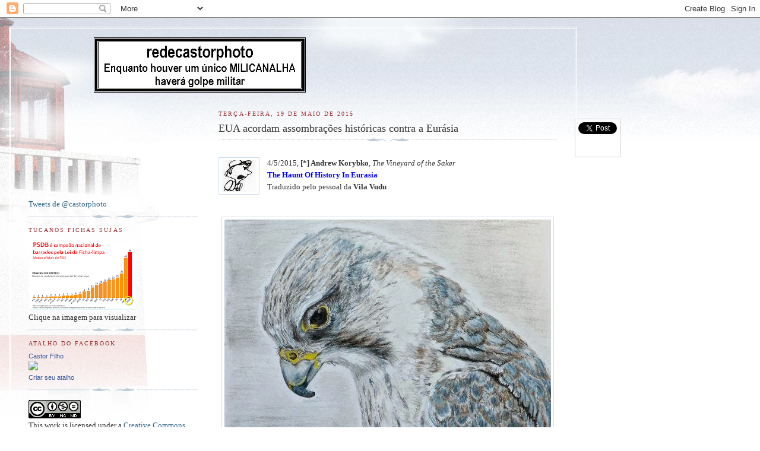

--- FILE ---
content_type: text/html; charset=UTF-8
request_url: https://redecastorphoto.blogspot.com/2015/05/eua-acordam-assombracoes-historicas.html
body_size: 38125
content:
<!DOCTYPE html>
<html dir='ltr' xmlns='http://www.w3.org/1999/xhtml' xmlns:b='http://www.google.com/2005/gml/b' xmlns:data='http://www.google.com/2005/gml/data' xmlns:expr='http://www.google.com/2005/gml/expr'>
<head>
<link href='https://www.blogger.com/static/v1/widgets/2944754296-widget_css_bundle.css' rel='stylesheet' type='text/css'/>
<meta content='text/html; charset=UTF-8' http-equiv='Content-Type'/>
<meta content='blogger' name='generator'/>
<link href='https://redecastorphoto.blogspot.com/favicon.ico' rel='icon' type='image/x-icon'/>
<link href='http://redecastorphoto.blogspot.com/2015/05/eua-acordam-assombracoes-historicas.html' rel='canonical'/>
<link rel="alternate" type="application/atom+xml" title="redecastorphoto - Atom" href="https://redecastorphoto.blogspot.com/feeds/posts/default" />
<link rel="alternate" type="application/rss+xml" title="redecastorphoto - RSS" href="https://redecastorphoto.blogspot.com/feeds/posts/default?alt=rss" />
<link rel="service.post" type="application/atom+xml" title="redecastorphoto - Atom" href="https://www.blogger.com/feeds/7341321881472037483/posts/default" />

<link rel="alternate" type="application/atom+xml" title="redecastorphoto - Atom" href="https://redecastorphoto.blogspot.com/feeds/1668493799988941239/comments/default" />
<!--Can't find substitution for tag [blog.ieCssRetrofitLinks]-->
<link href='https://blogger.googleusercontent.com/img/b/R29vZ2xl/AVvXsEhCuRU3q2b7lxcGsK4prKFrK23Vn3VmxsNvOGFMVmP9YjwHLmJC5Y5HQZRdVLUqkg8e9lS0itShmOvWGOzH73nsGd2pWLaIxJsrFFzgWHYHdSQ0MpVrJyjlebEjLlb2ZVtqlRYHhyGfVQ4/s1600/vilavudu.jpg' rel='image_src'/>
<meta content='http://redecastorphoto.blogspot.com/2015/05/eua-acordam-assombracoes-historicas.html' property='og:url'/>
<meta content='EUA acordam assombrações históricas contra a Eurásia' property='og:title'/>
<meta content='     4/5/2015,  [*] Andrew Korybko ,  The Vineyard of the Saker   The Haunt Of History In Eurasia   Traduzido pelo pessoal da  Vila Vudu    ...' property='og:description'/>
<meta content='https://blogger.googleusercontent.com/img/b/R29vZ2xl/AVvXsEhCuRU3q2b7lxcGsK4prKFrK23Vn3VmxsNvOGFMVmP9YjwHLmJC5Y5HQZRdVLUqkg8e9lS0itShmOvWGOzH73nsGd2pWLaIxJsrFFzgWHYHdSQ0MpVrJyjlebEjLlb2ZVtqlRYHhyGfVQ4/w1200-h630-p-k-no-nu/vilavudu.jpg' property='og:image'/>
<title>redecastorphoto: EUA acordam assombrações históricas contra a Eurásia</title>
<meta content='' name='description'/>
<style id='page-skin-1' type='text/css'><!--
/*
-----------------------------------------------
Blogger Template Style
Name:     Harbor
Date:     24 Feb 2004
Updated by: Blogger Team
----------------------------------------------- */
body {
background:#fff url("https://resources.blogblog.com/blogblog/data/harbor/rocks_left.jpg") no-repeat right bottom;
background-attachment:fixed;
margin:0;
padding:0;
font:x-small Georgia, Serif;
color:#333333;
font-size/* */:/**/small;
font-size: /**/small;
}
/* Commented Backslash Hack hides rule from IE5-Mac \*/
body {background-attachment:scroll;}
/* End IE5-Mac hack */
a:link {
color:#336688;
text-decoration:none;
}
a:visited {
color:#764;
text-decoration:none;
}
a:hover {
color:#993333;
text-decoration:underline;
}
a img {
border-width:0;
}
/* Page Structure
----------------------------------------------- */
#wrap {
background:url("https://resources.blogblog.com/blogblog/data/harbor/sky_left.jpg") repeat-x;
min-width:740px;
margin:0;
padding:0;
text-align:left;
font: normal normal 100% Georgia,Serif;
}
#wrap2 {
background:url("https://resources.blogblog.com/blogblog/data/harbor/lighthouse_left.jpg") no-repeat left  0px;
}
#wrap3 {
background:url("https://resources.blogblog.com/blogblog/data/harbor/cloud_left.jpg") no-repeat right 75px;
}
#wrap4 {
background:url("https://resources.blogblog.com/blogblog/data/harbor/center_cloud_left.jpg") no-repeat 50% 0px;
padding:15px;
width:100%;
width/* */:/**/auto;
width: /**/auto;
}
#outer-wrapper {
max-width:890px;
padding: 0 30px 50px;
width:100%;
width/* */:/**/auto;
width: /**/auto;
}
html>body #outer-wrapper {
border:3px double #fff;
}
#main-wrapper {
width:64%;
float:right;
word-wrap: break-word; /* fix for long text breaking sidebar float in IE */
overflow: hidden;     /* fix for long non-text content breaking IE sidebar float */
}
#main {
margin:0;
padding:0;
}
#sidebar-wrapper {
width:32%;
float:left;
word-wrap: break-word; /* fix for long text breaking sidebar float in IE */
overflow: hidden;     /* fix for long non-text content breaking IE sidebar float */
}
#sidebar {
margin:0;
padding-top: 170px;
}
/** Page structure tweaks for layout editor wireframe */
body#layout #outer-wrapper,
body#layout #sidebar,
body#layout #wrap4,
body#layout #header {
margin-top: 0;
margin-bottom: 0;
padding: 0;
}
body#layout #sidebar-wrapper {
width: 180px;
margin-left: 0;
}
body#layout #wrap4, body#layout #outer-wrapper {
width: 650px;
}
/* Header
----------------------------------------------- */
#header {
padding-top:15px;
padding-right:0;
padding-bottom:10px;
padding-left:110px;
position: relative;
}
.Header h1 {
margin:0 0 .25em;
color:#667788;
font: normal normal 270% Georgia, Serif;
}
.Header h1 a {
color:#667788;
text-decoration:none;
}
.Header .description {
margin:0;
max-width:700px;
line-height:1.8em;
text-transform:uppercase;
letter-spacing:.2em;
color:#667788;
font: normal normal 75% Georgia, Serif;
}
/* Headings
----------------------------------------------- */
h2 {
margin:1.5em 0 .75em;
line-height: 1.4em;
font: normal normal 78% Georgia, Serif;
text-transform:uppercase;
letter-spacing:.2em;
color:#993333;
}
/* Posts
----------------------------------------------- */
h2.date-header {
margin:2em 0 .5em;
color: #993333;
font: normal normal 78% Georgia, Serif;
}
.post {
margin:.5em 0 1.5em;
}
.post h3 {
margin:.25em 0 0;
padding:0 0 4px;
font-size:140%;
font-weight:normal;
line-height:1.4em;
}
.post h3 a, .post h3 strong {
background:url("https://resources.blogblog.com/blogblog/data/harbor/icon_lighthouse.gif") no-repeat left .15em;
display:block;
padding-left:20px;
text-decoration:none;
color:#336688;
font-weight:normal;
}
.post h3 strong {
background-image:url("https://resources.blogblog.com/blogblog/data/harbor/icon_lighthouse2.gif");
color:#000;
}
.post h3 a:hover {
color:#993333;
}
.post-body {
background:url("https://resources.blogblog.com/blogblog/data/harbor/divider.gif") no-repeat center top;
padding-top:12px;
margin:0 0 .75em;
line-height:1.6em;
}
.post-body blockquote {
line-height:1.3em;
}
.post-footer {
color:#999;
text-transform:uppercase;
letter-spacing:.1em;
font-size: 78%;
line-height: 1.4em;
}
.comment-link {
margin-left:.4em;
}
.post-footer .post-timestamp,
.post-footer .post-author {
color:#666;
}
.comment-link strong {
font-size:130%;
}
.comment-link {
margin-left:.4em;
}
.post img, table.tr-caption-container {
padding:4px;
border:1px solid #cde;
}
.tr-caption-container img {
border: none;
padding: 0;
}
/* Comments
----------------------------------------------- */
#comments {
background:url("https://resources.blogblog.com/blogblog/data/harbor/divider.gif") no-repeat center top;
padding:15px 0 0;
}
#comments h4 {
margin:1em 0;
font-weight: bold;
line-height: 1.6em;
text-transform:uppercase;
letter-spacing:.2em;
color: #993333;
font: bold 78% Georgia Serif;
}
#comments h4 strong {
font-size:130%;
}
#comments-block {
margin:1em 0 1.5em;
line-height:1.4em;
}
#comments-block dt {
margin:.5em 0;
}
#comments-block dd {
margin:.25em 20px 0;
}
#comments-block dd.comment-timestamp {
margin:-.25em 20px 1.5em;
line-height: 1.4em;
text-transform:uppercase;
letter-spacing:.1em;
}
#comments-block dd p {
margin:0 0 .75em;
}
.deleted-comment {
font-style:italic;
color:gray;
}
.feed-links {
clear: both;
line-height: 2.5em;
}
#blog-pager-newer-link {
float: left;
}
#blog-pager-older-link {
float: right;
}
#blog-pager {
text-align: center;
}
.comment-footer {
font: 78%/1.4em Georgia , Serif;
}
/* Sidebar Content
----------------------------------------------- */
.sidebar .widget, .main .widget {
background:url("https://resources.blogblog.com/blogblog/data/harbor/divider.gif") no-repeat center bottom;
margin:0 0 15px;
padding:0 0 15px;
}
.main .Blog {
background-image: none;
}
.sidebar ul {
list-style:none;
margin-left: 0;
}
.sidebar li {
margin:0;
padding-top:0;
padding-right:0;
padding-bottom:.25em;
padding-left:15px;
text-indent:-15px;
line-height:1.5em;
}
.sidebar p {
color:#666;
line-height:1.5em;
}
/* Profile
----------------------------------------------- */
.profile-datablock {
margin:.5em 0 .5em;
}
.profile-data {
margin:0;
font: normal normal 78% Georgia, Serif;
font-weight: bold;
line-height: 1.6em;
text-transform:uppercase;
letter-spacing:.1em;
}
.profile-img {
float: left;
margin-top: 0;
margin-right: 5px;
margin-bottom: 5px;
margin-left: 0;
padding: 4px;
border: 1px solid #cde;
}
.profile-textblock {
margin:.5em 0 .5em;
}
.profile-link {
font:78%/1.4em Georgia,Serif;
text-transform:uppercase;
letter-spacing:.1em;
}
/* Footer
----------------------------------------------- */
#footer-wrapper {
clear:both;
padding-top:15px;
padding-right:30px;
padding-bottom:0;
padding-left:50px;
text-align: center;
}
#footer .widget {
background:url("https://resources.blogblog.com/blogblog/data/harbor/divider.gif") no-repeat center top;
margin:0;
padding-top:15px;
line-height: 1.6em;
text-transform:uppercase;
letter-spacing:.1em;
}

--></style>
<script src='https://ajax.googleapis.com/ajax/libs/jquery/1.7.1/jquery.min.js' type='text/javascript'></script>
<script type='text/javascript'>
//<![CDATA[
jQuery(document).ready(function(jQuery) {
var offset = jQuery("#fblog-box").offset();
var topPadding = 60;
jQuery(window).scroll(function() {
if (jQuery(window).scrollTop() > offset.top) {
jQuery("#fblog-box").stop().animate({
marginTop: jQuery(window).scrollTop() - offset.top + topPadding
});
} else {
jQuery("#fblog-box").stop().animate({
marginTop: 0
});
};
});
});
//]]>
</script>
<style type='text/css'>
#floating-fblog {width:60px;}
#fblog-box {border:1px solid #ccc; padding:5px; background:#fff; z-index:9999; display:block; position:absolute; top:200px; float:right; margin:0 0 0 600px; text-align:center;}
#fblog-box div {margin:0 0 5px;}
#fb-root {display:none;}
</style>
<link href='https://www.blogger.com/dyn-css/authorization.css?targetBlogID=7341321881472037483&amp;zx=68d82ca9-6ead-47d7-a6ba-2d3ab1c59c06' media='none' onload='if(media!=&#39;all&#39;)media=&#39;all&#39;' rel='stylesheet'/><noscript><link href='https://www.blogger.com/dyn-css/authorization.css?targetBlogID=7341321881472037483&amp;zx=68d82ca9-6ead-47d7-a6ba-2d3ab1c59c06' rel='stylesheet'/></noscript>
<meta name='google-adsense-platform-account' content='ca-host-pub-1556223355139109'/>
<meta name='google-adsense-platform-domain' content='blogspot.com'/>

</head>
<body>
<div class='navbar section' id='navbar'><div class='widget Navbar' data-version='1' id='Navbar1'><script type="text/javascript">
    function setAttributeOnload(object, attribute, val) {
      if(window.addEventListener) {
        window.addEventListener('load',
          function(){ object[attribute] = val; }, false);
      } else {
        window.attachEvent('onload', function(){ object[attribute] = val; });
      }
    }
  </script>
<div id="navbar-iframe-container"></div>
<script type="text/javascript" src="https://apis.google.com/js/platform.js"></script>
<script type="text/javascript">
      gapi.load("gapi.iframes:gapi.iframes.style.bubble", function() {
        if (gapi.iframes && gapi.iframes.getContext) {
          gapi.iframes.getContext().openChild({
              url: 'https://www.blogger.com/navbar/7341321881472037483?po\x3d1668493799988941239\x26origin\x3dhttps://redecastorphoto.blogspot.com',
              where: document.getElementById("navbar-iframe-container"),
              id: "navbar-iframe"
          });
        }
      });
    </script><script type="text/javascript">
(function() {
var script = document.createElement('script');
script.type = 'text/javascript';
script.src = '//pagead2.googlesyndication.com/pagead/js/google_top_exp.js';
var head = document.getElementsByTagName('head')[0];
if (head) {
head.appendChild(script);
}})();
</script>
</div></div>
<div id='wrap'><div id='wrap2'><div id='wrap3'><div id='wrap4'>
<div id='outer-wrapper'>
<div class='header section' id='header'><div class='widget Header' data-version='1' id='Header1'>
<div id='header-inner'>
<a href='https://redecastorphoto.blogspot.com/' style='display: block'>
<img alt='redecastorphoto' height='93px; ' id='Header1_headerimg' src='https://blogger.googleusercontent.com/img/b/R29vZ2xl/AVvXsEgN44Z3FDgi02c09a7y0HRLbCJfLaqOjAyD7Riq41StUsWC9O9Uum2lyW8fUPw98XPAf0dD6qPqschMVboDdy9HFdrR1_CoFY8mJBQvRiTlDIDXgFIPbVwSzERGHdjxNDdjijuDutXI82We/s1600/redecastorphoto.tif' style='display: block' width='357px; '/>
</a>
</div>
</div></div>
<div id='crosscol-wrapper' style='text-align:center'>
<div class='crosscol no-items section' id='crosscol'></div>
</div>
<div id='main-wrapper'>
<div class='main section' id='main'><div class='widget Blog' data-version='1' id='Blog1'>
<div class='blog-posts hfeed'>

          <div class="date-outer">
        
<h2 class='date-header'><span>terça-feira, 19 de maio de 2015</span></h2>

          <div class="date-posts">
        
<div class='post-outer'>
<div class='post hentry'>
<a name='1668493799988941239'></a>
<h3 class='post-title entry-title'>
EUA acordam assombrações históricas contra a Eurásia
</h3>
<div class='post-header'>
<div class='post-header-line-1'></div>
</div>
<div class='post-body entry-content' id='post-body-1668493799988941239'>
<div class="MsoNormal" style="font-family: Arial, Helvetica, sans-serif; font-size: 12px;">
<br /></div>
<div class="separator" style="clear: both; text-align: center;">
<a href="https://blogger.googleusercontent.com/img/b/R29vZ2xl/AVvXsEhCuRU3q2b7lxcGsK4prKFrK23Vn3VmxsNvOGFMVmP9YjwHLmJC5Y5HQZRdVLUqkg8e9lS0itShmOvWGOzH73nsGd2pWLaIxJsrFFzgWHYHdSQ0MpVrJyjlebEjLlb2ZVtqlRYHhyGfVQ4/s1600/vilavudu.jpg" imageanchor="1" style="clear: left; float: left; margin-bottom: 1em; margin-right: 1em;"><img border="0" src="https://blogger.googleusercontent.com/img/b/R29vZ2xl/AVvXsEhCuRU3q2b7lxcGsK4prKFrK23Vn3VmxsNvOGFMVmP9YjwHLmJC5Y5HQZRdVLUqkg8e9lS0itShmOvWGOzH73nsGd2pWLaIxJsrFFzgWHYHdSQ0MpVrJyjlebEjLlb2ZVtqlRYHhyGfVQ4/s1600/vilavudu.jpg" /></a></div>
<div class="MsoNormal" style="font-family: Arial, Helvetica, sans-serif; font-size: 12px;">
<span lang="EN-US"><span style="font-family: Georgia; font-size: 10pt;">4/5/2015,&nbsp;<span style="font-size: 10pt; font-weight: bold;">[*] Andrew Korybko</span>,&nbsp;<span style="font-size: 10pt; font-style: italic;">The Vineyard of the Saker</span><o:p></o:p></span></span></div>
<div class="MsoNormal" style="font-family: Arial, Helvetica, sans-serif; font-size: 12px;">
<span style="font-weight: bold;"><span style="font-family: Georgia; font-size: 10pt;"><a href="http://thesaker.is/the-haunt-of-history-in-eurasia/"><span style="color: blue;">The Haunt Of History In Eurasia</span></a><o:p></o:p></span></span></div>
<div class="MsoNormal" style="font-family: Arial, Helvetica, sans-serif; font-size: 12px;">
<span style="font-family: Georgia; font-size: 10pt;">Traduzido pelo pessoal da&nbsp;<span style="font-size: 10pt; font-weight: bold;">Vila Vudu</span></span></div>
<div class="MsoNormal" style="font-family: Arial, Helvetica, sans-serif; font-size: 12px;">
<br /></div>
<div class="MsoNormal" style="background: white; font-family: Arial, Helvetica, sans-serif; font-size: 12px;">
<br /></div>
<table align="center" cellpadding="0" cellspacing="0" class="tr-caption-container" style="margin-left: auto; margin-right: auto; text-align: center;"><tbody>
<tr><td style="text-align: center;"><a href="https://blogger.googleusercontent.com/img/b/R29vZ2xl/AVvXsEg0fA_2SKvlCj0LgalKZfSHX_HUai2-TUwm8usZobMdnxmiHMl6EejCNaDyOuRAqDu78szS5h132r-Ve1fpqF4hkdQYEk61dZ-O8vnUKdqGMa4vAcQJDn6XlScIEMrdGG9DAaTUZvkriM8/s1600/The+saker-novo.JPG" imageanchor="1" style="margin-left: auto; margin-right: auto;"><img border="0" src="https://blogger.googleusercontent.com/img/b/R29vZ2xl/AVvXsEg0fA_2SKvlCj0LgalKZfSHX_HUai2-TUwm8usZobMdnxmiHMl6EejCNaDyOuRAqDu78szS5h132r-Ve1fpqF4hkdQYEk61dZ-O8vnUKdqGMa4vAcQJDn6XlScIEMrdGG9DAaTUZvkriM8/s1600/The+saker-novo.JPG" /></a></td></tr>
<tr><td class="tr-caption" style="text-align: center;"><span style="font-family: Georgia, Times New Roman, serif; font-size: large;"><b>The Saker</b></span></td></tr>
</tbody></table>
<div class="MsoNormal" style="background: white; font-family: Arial, Helvetica, sans-serif; font-size: 12px; text-align: justify;">
<span style="color: #444444; letter-spacing: 0pt;"><span style="font-family: Georgia;"><span style="font-size: 12pt;">A Eurásia caminha para se tornar mais integrada do que jamais antes, com o Cinturão Econômico e a Rota da Seda chineses e a União Econômica Eurasiana patrocinada pela Rússia oferecendo a base estrutural para essa conexão histórica entre continentes. Os EUA compreendem a ameaça que daí advém para sua hegemonia (vide&nbsp;<span style="font-size: 12pt; font-style: italic;">O Grande Tabuleiro de Xadrez</span>&nbsp;de Brzezinski). E puseram a trabalhar sua mais recente arma pós-moderna: a militarização da memória histórica.<o:p></o:p></span></span></span></div>
<div class="MsoNormal" style="background: white; font-family: Arial, Helvetica, sans-serif; font-size: 12px; text-align: justify;">
<br /></div>
<div class="MsoNormal" style="background: white; font-family: Arial, Helvetica, sans-serif; font-size: 12px; text-align: justify;">
<span style="color: #444444; letter-spacing: 0pt;"><span style="font-family: Georgia;"><span style="font-size: 12pt;">A Eurásia é como uma colcha de retalhos de memórias conflituosas, mas nenhuma mais controversa, polarizadora e conveniente ao objetivo norte-americano de dividir a Eurásia que a 2ª Guerra Mundial e a divisão sunitas/xiitas. Examinemos mais de perto:</span><o:p></o:p></span></span></div>
<div class="MsoNormal" style="background: white; font-family: Arial, Helvetica, sans-serif; font-size: 12px;">
<br /></div>
<div class="MsoNormal" style="background: white; font-family: Arial, Helvetica, sans-serif; font-size: 12px;">
<span style="font-family: Georgia;"><span style="color: #444444; font-size: 16pt; font-weight: bold; letter-spacing: 0pt;">Ásia</span><span style="color: #444444; font-size: 16pt; letter-spacing: 0pt;"><o:p></o:p></span></span></div>
<div class="MsoNormal" style="background: white; font-family: Arial, Helvetica, sans-serif; font-size: 12px; text-align: justify;">
<br /></div>
<div class="MsoNormal" style="background: white; font-family: Arial, Helvetica, sans-serif; font-size: 12px; text-align: justify;">
<span style="font-family: Georgia;"><span style="font-size: 12pt;"><span style="color: #444444; font-size: 12pt; letter-spacing: 0pt;">Os EUA estão apoiando empenhadamente a&nbsp;</span><span style="font-size: 12pt; font-weight: bold; letter-spacing: 0pt;"><a href="http://sputniknews.com/military/20150427/1021445626.html" target="_blank"><span style="color: blue;">remilitarização do Japão</span></a></span><span style="color: #444444; font-size: 12pt; letter-spacing: 0pt;">, sobretudo porque o tema faz encrespar os nervos da China e evoca memórias de um retorno ao passado fascista de Tóquio. A China perdeu dezenas de milhões de cidadãos por efeito da brutal agressão japonesa e na ocupação subsequente, e tem planos para homenagear a memória desses chineses durante o próximo 70º aniversário do Dia da Vitória na Ásia. Os EUA veem tudo isso como absolutamente desnecessário, segundo o principal conselheiro de Obama para a Ásia, Evan Medeiros, nos termos da transcrição de material que o Departamento de Estado fez chegar à Agência Reuters, segundo a qual<span style="font-size: 12pt; font-weight: bold;">&nbsp;</span></span><span style="font-size: 12pt; font-weight: bold; letter-spacing: 0pt;"><a href="http://sputniknews.com/us/20150430/1021579803.html" target="_blank"><span style="color: blue;">Medeiros teria dito</span></a></span><span style="color: #444444; font-size: 12pt; letter-spacing: 0pt;">&nbsp;que:</span><span style="color: #222222; font-size: 12pt; letter-spacing: 0pt;"><o:p></o:p></span></span></span></div>
<div class="MsoNormal" style="background: white; font-family: Arial, Helvetica, sans-serif; font-size: 12px; margin-left: 42.55pt; text-align: justify;">
<br /></div>
<div class="MsoNormal" style="background: white; font-family: Arial, Helvetica, sans-serif; font-size: 12px; margin: 0cm 29.8pt 0.0001pt 42.55pt; text-align: justify;">
<span style="font-family: Georgia;"><span style="font-size: 12pt;"><span style="color: #222222; font-size: 12pt; font-style: italic; letter-spacing: 0pt;">Queremos que toda a região supere tudo isso, para que a região possa realizar seu pleno potencial como motor do crescimento global, por exemplo. Assim, quando pensamos nessas questões históricas e quando pensamos sobre essa cerimônia na China... São ideias que gostaríamos de ver superadas.</span><span style="color: #222222; font-size: 12pt; letter-spacing: 0pt;"><o:p></o:p></span></span></span></div>
<div class="MsoNormal" style="background: white; font-family: Arial, Helvetica, sans-serif; font-size: 12px; text-align: justify;">
<br /></div>
<div class="MsoNormal" style="background: white; font-family: Arial, Helvetica, sans-serif; font-size: 12px; text-align: justify;">
<span style="color: #444444; letter-spacing: 0pt;"><span style="font-family: Georgia;"><span style="font-size: 12pt;">Calma lá! Os EUA estão dizendo que as vítimas de agressão patrocinada pelo estado, e o país que perdeu milhões de vida por causa daquela agressão, deveriam &#8220;superar&#8221; essas &#8220;ideias&#8221;? Bem, sim, é o que disse o homem, mas lembremos que os EUA são sempre muito consistentemente subjetivos na aplicação das políticas que eles mesmos inventam. Não fosse isso, como se entenderia que a abordagem seja absolutamente oposta àquela, no que tenha a ver com a mesma IIª Guerra Mundial, mas na Europa Oriental? Mas antes de examinar isso, temos de examinar com mais detalhes a mesma militarização da memória histórica na Ásia.<o:p></o:p></span></span></span></div>
<div class="MsoNormal" style="background: white; font-family: Arial, Helvetica, sans-serif; font-size: 12px; text-align: justify;">
<br /></div>
<div class="MsoNormal" style="background: white; font-family: Arial, Helvetica, sans-serif; font-size: 12px; text-align: justify;">
<span style="font-family: Georgia;"><span style="font-size: 12pt;"><span style="color: #444444; font-size: 12pt; letter-spacing: 0pt;">Os EUA compreendem que o único modo factível de construírem alguma Coalizão para Conter a China [orig.&nbsp;</span><span style="font-size: 12pt; font-weight: bold;"><span style="font-size: 12pt; font-style: italic; letter-spacing: 0pt;"><a href="http://orientalreview.org/2015/03/28/aseans-geopolitical-arrangement-vis-a-vis-the-chinese-containment-coalition/&#39;" target="_blank"><span style="font-size: 12pt; text-decoration: none;"><span style="color: blue;">China Containment Coalition</span></span></a></span></span><span style="color: #2c424e; font-size: 12pt; font-style: italic; letter-spacing: 0pt;">&nbsp;</span><span style="color: #444444; font-size: 12pt; font-style: italic; letter-spacing: 0pt;">(CCC)</span><span style="color: #444444; font-size: 12pt; letter-spacing: 0pt;">] é inflarem o envolvimento regional crescente do Japão, como seu procurador principal na operação de &#8220;Liderar pela Retaguarda&#8221; [orig.&nbsp;</span><span style="font-size: 12pt; font-weight: bold; letter-spacing: 0pt;"><a href="http://sputniknews.com/analysis/20150129/1013596377.html" target="_blank"><span style="font-size: 12pt; font-style: italic;"><span style="color: blue;">Lead From Behind</span></span></a></span></span><span style="color: #444444; letter-spacing: 0pt;"><span style="font-size: 12pt;">] naquele específico</span>&nbsp;teatro.</span></span></div>
<div class="MsoNormal" style="background: white; font-family: Arial, Helvetica, sans-serif; font-size: 12px; text-align: justify;">
<br /></div>
<table align="center" cellpadding="0" cellspacing="0" class="tr-caption-container" style="margin-left: auto; margin-right: auto; text-align: center;"><tbody>
<tr><td style="text-align: center;"><a href="https://blogger.googleusercontent.com/img/b/R29vZ2xl/AVvXsEibNBZ7q3AH4R7Ni2g4A9nd_xIoLPTZvsCH85YATbW6vDmN8m_cXPAq1e_HTORBy79da9IDwe63YuMAEnhdvr7BWpBkheJx2A8UPmzgQMH2XH6hCICgJFjMelutmmzzRr3fH3jdkoLgG6g/s1600/Liderar+pela+retaguarda-Obama.jpg" imageanchor="1" style="margin-left: auto; margin-right: auto;"><img border="0" src="https://blogger.googleusercontent.com/img/b/R29vZ2xl/AVvXsEibNBZ7q3AH4R7Ni2g4A9nd_xIoLPTZvsCH85YATbW6vDmN8m_cXPAq1e_HTORBy79da9IDwe63YuMAEnhdvr7BWpBkheJx2A8UPmzgQMH2XH6hCICgJFjMelutmmzzRr3fH3jdkoLgG6g/s1600/Liderar+pela+retaguarda-Obama.jpg" /></a></td></tr>
<tr><td class="tr-caption" style="text-align: center;"><span style="font-family: Georgia, Times New Roman, serif;"><span style="font-size: large;"><b>Liderar pela retaguarda</b></span><br /><span style="font-size: small;">É como uma liderança real exceto que<br />SEM CORAGEM, SEM HONRA ou COMPROMISSO</span></span></td></tr>
</tbody></table>
<div class="MsoNormal" style="background: white; font-family: Arial, Helvetica, sans-serif; font-size: 12px; text-align: justify;">
<span style="color: #444444; letter-spacing: 0pt;"><span style="font-family: Georgia;"><span style="font-size: 12pt;">A única ocasião em que Tóquio esteve no papel de hegemon regional foi durante a IIª Guerra Mundial. E por mais que para alguns, inclusive a China, doa admitir, muitos dos povos da região sentiram-se certo alívio ao tombarem sob o controle japonês, porque qualquer coisa lhes parecia melhor que a colonização europeia (Indochina e Indonésia são os principais exemplos).<o:p></o:p></span></span></span></div>
<div class="MsoNormal" style="background: white; font-family: Arial, Helvetica, sans-serif; font-size: 12px; text-align: justify;">
<br /></div>
<div class="MsoNormal" style="background: white; font-family: Arial, Helvetica, sans-serif; font-size: 12px; text-align: justify;">
<span style="color: #444444; letter-spacing: 0pt;"><span style="font-family: Georgia;"><span style="font-size: 12pt;">É verdade que houve grupos de resistência e os japoneses, sem dúvida, cometeram atrocidades em grande escala nas terras ocupadas, mas de modo geral não houve resistência contra o Japão, que se compare à resistência que os chineses impuseram. Os chineses literalmente combateram pela própria sobrevivência (assim como a União Soviética e seu povo combatiam pela sobrevivência deles, contra os nazistas).<o:p></o:p></span></span></span></div>
<div class="MsoNormal" style="background: white; font-family: Arial, Helvetica, sans-serif; font-size: 12px; text-align: justify;">
<br /></div>
<div class="MsoNormal" style="background: white; font-family: Arial, Helvetica, sans-serif; font-size: 12px; text-align: justify;">
<span style="color: #444444; letter-spacing: 0pt;"><span style="font-family: Georgia;"><span style="font-size: 12pt;">Por mais que se chamem de &#8220;colaboradores&#8221; do Japão, à maioria dos asiáticos não chineses na Ásia ocupada, ou que sejam acusados de aceitar passivamente a tirania de Tóquio, nada disso altera o fato de que o Japão ocupante encontrou considerável apoio entre a população, e esses apoiadores não se sentiram compelidos a levantar-se e iniciar algum tipo de resistência semelhante à chinesa.<o:p></o:p></span></span></span></div>
<div class="MsoNormal" style="background: white; font-family: Arial, Helvetica, sans-serif; font-size: 12px; text-align: justify;">
<br /></div>
<div class="MsoNormal" style="background: white; font-family: Arial, Helvetica, sans-serif; font-size: 12px; text-align: justify;">
<span style="font-family: Georgia;"><span style="font-size: 12pt;"><span style="color: #444444; font-size: 12pt; font-weight: bold; letter-spacing: 0pt;">É esse, precisamente, o estado de coisas que os EUA querem &#8220;reatualizar&#8221; nesse século XXI, com o Japão Imperial servindo de modelo para a Coligação para Conter a China no nordeste e sudeste da Ásia, exatamente como se viu durante a IIª Guerra Mundial.</span><span style="color: #444444; font-size: 12pt; letter-spacing: 0pt;"><o:p></o:p></span></span></span></div>
<div class="MsoNormal" style="background: white; font-family: Arial, Helvetica, sans-serif; font-size: 12px; text-align: justify;">
<br /></div>
<div class="MsoNormal" style="background: white; font-family: Arial, Helvetica, sans-serif; font-size: 12px; text-align: justify;">
<span style="color: #444444; letter-spacing: 0pt;"><span style="font-family: Georgia;"><span style="font-size: 12pt;">Como se vê na declaração de Medeiros, a atitude oficial dos norte-americanos ante a crítica que os chineses têm feito contra a remilitarização do Japão e a clara adesão dos EUA àquele mesmo modelo da era fascista da história do Japão é que Pequim deveria &#8220;superar tudo isso&#8221; &#8211; o que é fácil de dizer, porque os EUA perderam fração mínima do que a China perdeu na IIª Guerra Mundial. E os EUA nunca lutaram guerra dentro do próprio território por mais de 200 anos.<a href="https://www.blogger.com/null" name="14d6959f2abac0a7__ftnref1">&nbsp;<span style="font-size: 12pt; font-weight: bold;">[1]</span></a></span></span></span></div>
<div class="MsoNormal" style="background: white; font-family: Arial, Helvetica, sans-serif; font-size: 12px;">
<br /></div>
<table align="center" cellpadding="0" cellspacing="0" class="tr-caption-container" style="margin-left: auto; margin-right: auto; text-align: center;"><tbody>
<tr><td style="text-align: center;"><a href="https://blogger.googleusercontent.com/img/b/R29vZ2xl/AVvXsEi4PYOan8yZUj8BRsneCK-gaezC68zlD_yumXJG8kDZS_UNzOTYBVRCbSDddE9bqEg2Bemp2GuoQvqeApAcIkd6Em-xLdiWK9xDFGmMmVeNAehMpLEsx-gsDXMLw2OAZlmdT1dlXR1C1q8/s1600/Russia-desfile+de+tropas+chinesa+no+70+anivers%C3%A1rio+IIGG-moscou-9-5-15.jpg" imageanchor="1" style="margin-left: auto; margin-right: auto;"><img border="0" src="https://blogger.googleusercontent.com/img/b/R29vZ2xl/AVvXsEi4PYOan8yZUj8BRsneCK-gaezC68zlD_yumXJG8kDZS_UNzOTYBVRCbSDddE9bqEg2Bemp2GuoQvqeApAcIkd6Em-xLdiWK9xDFGmMmVeNAehMpLEsx-gsDXMLw2OAZlmdT1dlXR1C1q8/s1600/Russia-desfile+de+tropas+chinesa+no+70+anivers%C3%A1rio+IIGG-moscou-9-5-15.jpg" /></a></td></tr>
<tr><td class="tr-caption" style="text-align: center;"><span style="font-family: Georgia, Times New Roman, serif; font-size: large;"><b>Moscou, 9/5/2015 - Desfile de tropas chinesas no<br />70º aniversário da vitória da Rússia sobre o nazismo</b></span></td></tr>
</tbody></table>
<div class="MsoNormal" style="background: white; font-family: Arial, Helvetica, sans-serif; font-size: 12px;">
<span style="font-family: Georgia;"><span style="color: #444444; font-size: 16pt; font-weight: bold; letter-spacing: 0pt;"><br /></span></span></div>
<div class="MsoNormal" style="background: white; font-family: Arial, Helvetica, sans-serif; font-size: 12px;">
<span style="font-family: Georgia;"><span style="color: #444444; font-size: 16pt; font-weight: bold; letter-spacing: 0pt;">Europa</span><span style="color: #444444; font-size: 16pt; letter-spacing: 0pt;"><o:p></o:p></span></span></div>
<div class="MsoNormal" style="background: white; font-family: Arial, Helvetica, sans-serif; font-size: 12px;">
<br /></div>
<div class="MsoNormal" style="background: white; font-family: Arial, Helvetica, sans-serif; font-size: 12px; text-align: justify;">
<span style="color: #444444; letter-spacing: 0pt;"><span style="font-family: Georgia;"><span style="font-size: 12pt;">Como os EUA reagem à invocação do criticismo dos tempos da IIª Guerra Mundial, pelos seus aliados nacionalistas radicais do leste europeu? Será que já disseram a Kiev, à Polônia, aos Estados Bálticos, que tratem de &#8220;superar isso&#8221; e cuidem de enterrar o passado fascista deles todos?<o:p></o:p></span></span></span></div>
<div class="MsoNormal" style="background: white; font-family: Arial, Helvetica, sans-serif; font-size: 12px; text-align: justify;">
<br /></div>
<div class="MsoNormal" style="background: white; font-family: Arial, Helvetica, sans-serif; font-size: 12px; text-align: justify;">
<span style="color: #444444; letter-spacing: 0pt;"><span style="font-family: Georgia;"><span style="font-size: 12pt;">Por que não teriam de simplesmente aceitar o fato histórico de que foram libertados pelo Exército Vermelho e agradecer à União Soviética que pôs fim à guerra? Nada disso! O que se vê é o exato oposto, como todos com certeza já sabem.<o:p></o:p></span></span></span></div>
<div class="MsoNormal" style="background: white; font-family: Arial, Helvetica, sans-serif; font-size: 12px; text-align: justify;">
<br /></div>
<div class="MsoNormal" style="background: white; font-family: Arial, Helvetica, sans-serif; font-size: 12px; text-align: justify;">
<span style="color: #444444; letter-spacing: 0pt;"><span style="font-family: Georgia;"><span style="font-size: 12pt;">No leste da Europa, os EUA também estão apoiando o renascimento de movimentos e de interpretações históricas da era do fascismo, precisamente como têm feito no leste da Ásia com o Japão, e também reagem furiosamente contra quem (sobretudo, a Rússia) que sugira que os EUA estão do lado errado da história, seguindo suas instáveis alianças neofascistas.<o:p></o:p></span></span></span></div>
<div class="MsoNormal" style="background: white; font-family: Arial, Helvetica, sans-serif; font-size: 12px; text-align: justify;">
<br /></div>
<div class="MsoNormal" style="background: white; font-family: Arial, Helvetica, sans-serif; font-size: 12px; text-align: justify;">
<span style="color: #444444; letter-spacing: 0pt;"><span style="font-family: Georgia;"><span style="font-size: 12pt;">Nesse teatro ocidental do tamanho da Eurásia onde cresce a tendência regressista estimulada pelos EUA, Washington não quer que ninguém, absolutamente, jamais &#8220;supere&#8221; a IIª Guerra Mundial, exceto, claro, a Federação Russa e o período vitorioso da União Soviética.<o:p></o:p></span></span></span></div>
<div class="MsoNormal" style="background: white; font-family: Arial, Helvetica, sans-serif; font-size: 12px; text-align: justify;">
<br /></div>
<div class="MsoNormal" style="background: white; font-family: Arial, Helvetica, sans-serif; font-size: 12px; text-align: justify;">
<span style="color: #444444; letter-spacing: 0pt;"><span style="font-family: Georgia;"><span style="font-size: 12pt;">Exceto Moscou, o resto do mundo no Leste da Europa tem de manter a guerra no centro de todos os seus pensamentos e planos, mas só se se tratar da versão fascista da história da guerra que os EUA só superficialmente &#8220;desinfetaram&#8221;.<o:p></o:p></span></span></span></div>
<div class="MsoNormal" style="background: white; font-family: Arial, Helvetica, sans-serif; font-size: 12px; text-align: justify;">
<br /></div>
<div class="MsoNormal" style="background: white; font-family: Arial, Helvetica, sans-serif; font-size: 12px; text-align: justify;">
<span style="color: #444444; letter-spacing: 0pt;"><span style="font-family: Georgia;"><span style="font-size: 12pt;">A versão da guerra que os EUA divulgam está longe de realmente desinfetada para o ser humano médio, mas para os EUA, que nunca se servem ou ensinam alguém a servir-se de princípios morais ou éticos ou legais na política exterior, (quaisquer referências aos itens acima citados, quando as há, são cortinas &#8220;marketadas&#8221; para vender seja qual for a guerra da hora), é a única interpretação que se pode aceitar para os eventos da IIª Guerra Mundial. De fato, os EUA prefeririam que tais ideias fossem promovidas, de interpretação, a ideologia regional, tudo para construir um &#8220;cordão sanitário&#8221; no século XXI em torno da Federação Russa.</span></span></span></div>
<div class="MsoNormal" style="background: white; font-family: Arial, Helvetica, sans-serif; font-size: 12px; text-align: justify;">
<br /></div>
<table align="center" cellpadding="0" cellspacing="0" class="tr-caption-container" style="margin-left: auto; margin-right: auto; text-align: center;"><tbody>
<tr><td style="text-align: center;"><a href="https://blogger.googleusercontent.com/img/b/R29vZ2xl/AVvXsEgJ3tfaGA8IfIBe6AqB55Y46eE7C2p6MaKzt5MT3tDERptbE4AWY4X0AhfEzqB7gXsnwE2XnxsvxmiwHX44Fb4e2HPB6TEDyIzc4fB6AHYeeSb7_fx9hTm7e_-0iQ6QmiWJz86j9TMRwsI/s1600/Europa-Norte-pa%C3%ADses-n%C3%B3rdicos+e+b%C3%A1lticos.jpg" imageanchor="1" style="margin-left: auto; margin-right: auto;"><img border="0" src="https://blogger.googleusercontent.com/img/b/R29vZ2xl/AVvXsEgJ3tfaGA8IfIBe6AqB55Y46eE7C2p6MaKzt5MT3tDERptbE4AWY4X0AhfEzqB7gXsnwE2XnxsvxmiwHX44Fb4e2HPB6TEDyIzc4fB6AHYeeSb7_fx9hTm7e_-0iQ6QmiWJz86j9TMRwsI/s1600/Europa-Norte-pa%C3%ADses-n%C3%B3rdicos+e+b%C3%A1lticos.jpg" /></a></td></tr>
<tr><td class="tr-caption" style="text-align: center;"><span style="font-family: Georgia, Times New Roman, serif; font-size: large;"><b>Norte da Europa (países Bálticos e Nórdicos)</b></span></td></tr>
</tbody></table>
<div class="MsoNormal" style="background: white; font-family: Arial, Helvetica, sans-serif; font-size: 12px; text-align: justify;">
<span style="font-family: Georgia;"><span style="font-size: 12pt;"><span style="color: #444444; font-size: 12pt; letter-spacing: 0pt;">Quanto mais subjetivamente (e em muitos casos, falsamente) os &#8220;fatos&#8221; acima possam servir para separar Rússia e Europa, melhor; e dado que a Europa Oriental á a mais receptiva a essa guerra de informação, faz perfeito sentido que metade dos&nbsp;<span style="font-size: 12pt; font-weight: bold;">&#8220;</span></span><span style="font-size: 12pt; font-weight: bold; letter-spacing: 0pt;"><a href="http://www.stratcomcoe.org/" target="_blank"><span style="color: blue;">centros de comunicação estratégica</span></a></span><span style="color: #444444; font-size: 12pt; font-weight: bold; letter-spacing: 0pt;">&#8221;</span><span style="color: #444444; font-size: 12pt; letter-spacing: 0pt;">&nbsp;da OTAN estejam localizados naquela área. Pode-se dar por dado sabido e confirmado que essas entidades estão agora dedicadas a desenterrar toneladas de material revisionista da era da IIª Guerra Mundial, numa campanha frenética para reescrever rapidamente a história aprovada pelos EUA para todos os eventos, e para &#8220;implantar&#8221; a &#8220;memória&#8221; desses eventos na mente das maiorias regionais.<o:p></o:p></span></span></span></div>
<div class="MsoNormal" style="background: white; font-family: Arial, Helvetica, sans-serif; font-size: 12px; text-align: justify;">
<br /></div>
<div class="MsoNormal" style="background: white; font-family: Arial, Helvetica, sans-serif; font-size: 12px; text-align: justify;">
<span style="color: #444444; letter-spacing: 0pt;"><span style="font-family: Georgia;"><span style="font-size: 12pt;">O que os EUA fazem hoje é obrar para replantar raízes de ódio intergeneracional contra a Rússia naquela parte do mundo. Assim, os EUA parecem sentir-se mais seguros de que seus vassalos regionais permanecerão sob seu controle nas décadas futuras.<o:p></o:p></span></span></span></div>
<div class="MsoNormal" style="background: white; font-family: Arial, Helvetica, sans-serif; font-size: 12px; text-align: justify;">
<br /></div>
<div class="MsoNormal" style="background: white; font-family: Arial, Helvetica, sans-serif; font-size: 12px;">
<span style="font-family: Georgia;"><span style="color: #444444; font-size: 16pt; font-weight: bold; letter-spacing: 0pt;">Oriente Médio</span><span style="color: #444444; font-size: 16pt; letter-spacing: 0pt;"><o:p></o:p></span></span></div>
<div class="MsoNormal" style="background: white; font-family: Arial, Helvetica, sans-serif; font-size: 12px;">
<br /></div>
<div class="MsoNormal" style="background: white; font-family: Arial, Helvetica, sans-serif; font-size: 12px; text-align: justify;">
<span style="color: #444444; letter-spacing: 0pt;"><span style="font-family: Georgia;"><span style="font-size: 12pt;">Os planos dos EUA para estimular o crescimento de ódio intergeneracional contra a Rússia parecem pouca coisa, se comparados ao que os EUA estão fazendo no Oriente Médio, onde estão recriando o ódio entre seitas islamistas.<o:p></o:p></span></span></span></div>
<div class="MsoNormal" style="background: white; font-family: Arial, Helvetica, sans-serif; font-size: 12px; text-align: justify;">
<br /></div>
<div class="MsoNormal" style="background: white; font-family: Arial, Helvetica, sans-serif; font-size: 12px; text-align: justify;">
<span style="color: #444444; letter-spacing: 0pt;"><span style="font-family: Georgia;"><span style="font-size: 12pt;">Embora a cisão entre sunitas e xiitas tenha acontecido há mais de mil anos, e o rápido período de guerras sangrentas que resultaram da cisão tivessem sido já, de pleno direito, relegados ao passado, os estrategistas dos EUA decidiram desenterrar essa memória amarga, para ajudar a promover a estratégia norte-americana contemporânea.<o:p></o:p></span></span></span></div>
<div class="MsoNormal" style="background: white; font-family: Arial, Helvetica, sans-serif; font-size: 12px; text-align: justify;">
<br /></div>
<div class="MsoNormal" style="background: white; font-family: Arial, Helvetica, sans-serif; font-size: 12px; text-align: justify;">
<span style="color: #444444; letter-spacing: 0pt;"><span style="font-family: Georgia;"><span style="font-size: 12pt;">A última coisa que os EUA desejam é que os muçulmanos &#8220;superem&#8221; suas divisões sectárias. Se em algum momento eles conseguiram superá-las (como, sim, conseguiram, por bem mais de mil anos), então é preciso imediatamente fazê-los relembrar todas as diferenças que, um dia, jogaram-nos num mesmo banho de sangue.<o:p></o:p></span></span></span></div>
<div class="MsoNormal" style="background: white; font-family: Arial, Helvetica, sans-serif; font-size: 12px; text-align: justify;">
<br /></div>
<div class="MsoNormal" style="background: white; font-family: Arial, Helvetica, sans-serif; font-size: 12px; text-align: justify;">
<span style="color: #444444; letter-spacing: 0pt;"><span style="font-family: Georgia;"><span style="font-size: 12pt;">O conceito aqui é dividir para governar o Oriente Médio, mediante a militarização da divisão entre sunitas e xiitas, fazendo com que cada seita ponha-se a matar as demais simplesmente porque praticam ritos religiosos diferentes.</span></span></span></div>
<div class="MsoNormal" style="background: white; font-family: Arial, Helvetica, sans-serif; font-size: 12px; text-align: justify;">
<br /></div>
<table align="center" cellpadding="0" cellspacing="0" class="tr-caption-container" style="margin-left: auto; margin-right: auto; text-align: center;"><tbody>
<tr><td style="text-align: center;"><a href="https://blogger.googleusercontent.com/img/b/R29vZ2xl/AVvXsEjzG3Hp5UtHlbpZjqv640Td8yO2bKCLvmqhyxTZpDzRJn7OSuiU4Gev911FpadpZZH7zx2n06BuiA3Z1c53NMPxMrlGzUFg77M0mAGAGcUtDWwWrvweyMj7f20ISZotA5NRbyIlw1YK9dw/s1600/Guerra+dos+30+anos.jpg" imageanchor="1" style="margin-left: auto; margin-right: auto;"><img border="0" src="https://blogger.googleusercontent.com/img/b/R29vZ2xl/AVvXsEjzG3Hp5UtHlbpZjqv640Td8yO2bKCLvmqhyxTZpDzRJn7OSuiU4Gev911FpadpZZH7zx2n06BuiA3Z1c53NMPxMrlGzUFg77M0mAGAGcUtDWwWrvweyMj7f20ISZotA5NRbyIlw1YK9dw/s1600/Guerra+dos+30+anos.jpg" /></a></td></tr>
<tr><td class="tr-caption" style="text-align: center;"><span style="font-family: Georgia, Times New Roman, serif; font-size: large;"><b>Europa: pós Guerra dos 30 anos</b></span></td></tr>
</tbody></table>
<div class="MsoNormal" style="background: white; font-family: Arial, Helvetica, sans-serif; font-size: 12px; text-align: justify;">
<span style="font-family: Georgia;"><span style="font-size: 12pt;"><span style="color: #444444; font-size: 12pt; letter-spacing: 0pt;">Aqui, o modelo que os EUA almejam implantar no Oriente Médio é guerra equivalente a Guerra dos 30 Anos na Europa, quando forças católicas e protestantes engalfinharam-se em guerra tão terrível que&nbsp;</span><span style="font-size: 12pt; font-style: italic; letter-spacing: 0pt;"><a href="http://www.oxfordbibliographies.com/view/document/obo-9780195399301/obo-9780195399301-0127.xml" target="_blank"><span style="color: blue;"><span style="font-size: 12pt; font-weight: bold; text-decoration: none;">Oxford Bibliographie</span><span style="font-size: 12pt; text-decoration: none;"><b>s</b></span></span></a></span><span style="color: #444444; font-size: 12pt; letter-spacing: 0pt;">&nbsp;estima que 15-20% da população europeia pré-guerra estava morta ou ferida quando a guerra acabou:<o:p></o:p></span></span></span></div>
<div class="MsoNormal" style="background: white; font-family: Arial, Helvetica, sans-serif; font-size: 12px; text-align: justify;">
<br /></div>
<div class="MsoNormal" style="background: white; font-family: Arial, Helvetica, sans-serif; font-size: 12px; margin: 0cm 29.8pt 0.0001pt 43.2pt; text-align: justify;">
<span style="color: #444444; letter-spacing: 0pt;"><span style="font-family: Georgia;"><span style="font-size: 12pt;">(...)&nbsp;<span style="font-size: 12pt; font-style: italic;">a extensão da miséria e da destruição levadas a todos que experienciaram aquela guerra foi comparável, se não superior, às das duas guerras mundiais e à Peste Negra.<o:p></o:p></span></span></span></span></div>
<div class="MsoNormal" style="background: white; font-family: Arial, Helvetica, sans-serif; font-size: 12px; text-align: justify;">
<br /></div>
<div class="MsoNormal" style="background: white; font-family: Arial, Helvetica, sans-serif; font-size: 12px; text-align: justify;">
<span style="color: #444444; letter-spacing: 0pt;"><span style="font-family: Georgia;"><span style="font-size: 12pt;">No Oriente Médio, o objetivo dos EUA é criar tal vórtice de caos, que ele acabe por sugar também a Rússia e o Irã, graças à natureza expansionista de um movimento anti-Estado Islâmico. Esse Estado Islâmico, por sua vez nada é além de um crescimento ideológico metastático, viabilizado por meios militares.<o:p></o:p></span></span></span></div>
<div class="MsoNormal" style="background: white; font-family: Arial, Helvetica, sans-serif; font-size: 12px; text-align: justify;">
<br /></div>
<div class="MsoNormal" style="background: white; font-family: Arial, Helvetica, sans-serif; font-size: 12px; text-align: justify;">
<span style="color: #444444; letter-spacing: 0pt;"><span style="font-family: Georgia;"><span style="font-size: 12pt;">O perigo desse &#8220;Estado Islâmico&#8221; advém do fato de que pode recolher adeptos de qualquer ponto onde vivam muçulmanos, e a violência sectária animalesca que o EI exibe ao mundo é ideal para provocar os ataques reativos necessários para iniciar uma guerra entre sunitas e xiitas que inflame todo o Oriente Médio, precisamente o objetivo dos EUA.<o:p></o:p></span></span></span></div>
<div class="MsoNormal" style="background: white; font-family: Arial, Helvetica, sans-serif; font-size: 12px; text-align: justify;">
<br /></div>
<div class="MsoNormal" style="background: white; font-family: Arial, Helvetica, sans-serif; font-size: 12px; text-align: justify;">
<span style="font-family: Georgia;"><span style="font-size: 12pt;"><span style="color: #444444; font-size: 12pt; letter-spacing: 0pt;">Passada essa conflagração catastrófica que os EUA esperam conseguir fazer acontecer (o pavio, infelizmente, já conseguiram acender), então se escreverá uma versão para o Oriente Médio de uma &#8220;Paz de Westphalia&#8221;, que pôs fim à guerra entre católicos e protestantes e iniciou a era dos estados-nação; e será escrita conforme interesse aos imperativos geopolíticos dos EUA. Pode-se prever que seja escrita na linha das propostas&nbsp;</span><span style="font-size: 12pt; font-weight: bold; letter-spacing: 0pt;"><a href="http://www.armedforcesjournal.com/peters-blood-borders-map/" target="_blank"><span style="color: blue;">divisionistas e cartograficamente revisionistas</span></a></span><span style="color: #444444; font-size: 12pt; letter-spacing: 0pt;">&nbsp;de&nbsp;</span><span style="font-size: 12pt; font-weight: bold; letter-spacing: 0pt;"><a href="http://www.armedforcesjournal.com/peters-blood-borders-map/" target="_blank"><span style="color: blue;">Ralph &#8220;Serviços de Limpeza Étnica&#8221; Peters</span></a></span><span style="color: #444444; font-size: 12pt; letter-spacing: 0pt;">, ou do&nbsp;<span style="font-size: 12pt; font-style: italic;">New York Times&nbsp;</span>em&nbsp;<span style="font-size: 12pt; font-weight: bold;">&#8220;</span></span><span style="font-size: 12pt; font-weight: bold; letter-spacing: 0pt;"><a href="http://www.nytimes.com/interactive/2013/09/29/sunday-review/how-5-countries-could-become-14.html?_r=1&amp;" target="_blank"><span style="color: blue;">Como cinco países podem virar 14</span></a></span><span style="color: #444444; font-size: 12pt; font-weight: bold; letter-spacing: 0pt;">&#8221;</span><span style="color: #444444; font-size: 12pt; letter-spacing: 0pt;">, ou alguma formação híbrida.<o:p></o:p></span></span></span></div>
<div class="MsoNormal" style="background: white; font-family: Arial, Helvetica, sans-serif; font-size: 12px; text-align: justify;">
<br /></div>
<div class="MsoNormal" style="background: white; font-family: Arial, Helvetica, sans-serif; font-size: 12px;">
<span style="font-family: Georgia;"><span style="color: #444444; font-size: 16pt; font-weight: bold; letter-spacing: 0pt;">Recapitulação histórica</span><span style="color: #444444; font-size: 16pt; letter-spacing: 0pt;"><o:p></o:p></span></span></div>
<div class="MsoNormal" style="background: white; font-family: Arial, Helvetica, sans-serif; font-size: 12px;">
<br /></div>
<div class="MsoNormal" style="background: white; font-family: Arial, Helvetica, sans-serif; font-size: 12px; text-align: justify;">
<span style="color: #444444; letter-spacing: 0pt;"><span style="font-family: Georgia;"><span style="font-size: 12pt;">Nas sessões anteriores foram listadas muitas informações históricas, e parece necessário fazer uma rápida recapitulação histórica para pôr todos os detalhes no devido lugar de um quadro mais amplo.<o:p></o:p></span></span></span></div>
<div class="MsoNormal" style="background: white; font-family: Arial, Helvetica, sans-serif; font-size: 12px; text-align: justify;">
<br /></div>
<div class="MsoNormal" style="background: white; font-family: Arial, Helvetica, sans-serif; font-size: 12px; text-align: justify;">
<span style="color: #444444; letter-spacing: 0pt;"><span style="font-family: Georgia;"><span style="font-size: 12pt;">Os EUA estão tentando fazer reviver as divisões históricas da IIª Guerra Mundial e a fissura entre sunitas e xiitas, para alcançar seu principal objetivo estratégico: dividir a Eurásia e impedir a integração de Rússia-China-Irã num supercontinente.</span></span></span></div>
<div class="MsoNormal" style="background: white; font-family: Arial, Helvetica, sans-serif; font-size: 12px; text-align: justify;">
<br /></div>
<table align="center" cellpadding="0" cellspacing="0" class="tr-caption-container" style="margin-left: auto; margin-right: auto; text-align: center;"><tbody>
<tr><td style="text-align: center;"><a href="https://blogger.googleusercontent.com/img/b/R29vZ2xl/AVvXsEjXXeQ6uucdcKDYilyGnujDK_y0eGDjLHBVygzx2jx0kRBVHSApKPcOQ4QAG6L5xqxJVBiJFW2vAory1XDrs69Q7e1UjMva5hILhtjKuzUmqj7H9_p_9jDiK15vX73tzLOUy8od6ZOeHAc/s1600/Asia+Central-mapa2.png" imageanchor="1" style="margin-left: auto; margin-right: auto;"><img border="0" src="https://blogger.googleusercontent.com/img/b/R29vZ2xl/AVvXsEjXXeQ6uucdcKDYilyGnujDK_y0eGDjLHBVygzx2jx0kRBVHSApKPcOQ4QAG6L5xqxJVBiJFW2vAory1XDrs69Q7e1UjMva5hILhtjKuzUmqj7H9_p_9jDiK15vX73tzLOUy8od6ZOeHAc/s1600/Asia+Central-mapa2.png" /></a></td></tr>
<tr><td class="tr-caption" style="text-align: center;"><span style="font-family: Georgia, Times New Roman, serif; font-size: large;"><b>Ásia Central - união entre Rússia China e Irã</b></span></td></tr>
</tbody></table>
<div class="MsoNormal" style="background: white; font-family: Arial, Helvetica, sans-serif; font-size: 12px; text-align: justify;">
<span style="font-family: Georgia;"><span style="font-size: 12pt;"><span style="color: #444444; font-size: 12pt; letter-spacing: 0pt;">O foco no fascismo para a Ásia visa a empoderar o agressor japonês como procurador preferido dos EUA (Liderando pela Retaguarda), e convencer os vizinhos da China a colaborar com o Japão, como fizeram no passado. A proposta desse tipo de relacionamento está antecipada para formar a base de uma proto-OTAN no Leste e Sudeste da Ásia, com o </span><span style="font-size: 12pt; font-weight: bold; letter-spacing: 0pt;"><a href="http://orientalreview.org/2015/03/16/the-us-is-juggling-chaos-and-coordination-in-order-to-contain-china/" target="_blank"><span style="color: blue;">Japão operando como elo de conexão</span></a></span><span style="color: #444444; font-size: 12pt; letter-spacing: 0pt;">&nbsp;entre os dois teatros de contenção.<o:p></o:p></span></span></span></div>
<div class="MsoNormal" style="background: white; font-family: Arial, Helvetica, sans-serif; font-size: 12px; text-align: justify;">
<br /></div>
<div class="MsoNormal" style="background: white; font-family: Arial, Helvetica, sans-serif; font-size: 12px; text-align: justify;">
<span style="color: #444444; letter-spacing: 0pt;"><span style="font-family: Georgia;"><span style="font-size: 12pt;">Na Europa Oriental as coisas são um pouco diferentes. Os EUA celebram governos e movimentos fascistas colaboracionistas que lutaram contra a URSS na campanha antiesfacelamento, na esperança de que isso faça surgir obstáculos entre os cidadãos e o impulso pragmático de cooperarem com a Rússia. O efeito final dessa estratégia é fortalecer o comprometimento das populações com a OTAN, a ponto de, um dia, as populações realmente convidarem os EUA a aprofundar a ocupação de seus territórios, como já se vê acontecer nos países do Báltico e na Polônia.<o:p></o:p></span></span></span></div>
<div class="MsoNormal" style="background: white; font-family: Arial, Helvetica, sans-serif; font-size: 12px; text-align: justify;">
<br /></div>
<div class="MsoNormal" style="background: white; font-family: Arial, Helvetica, sans-serif; font-size: 12px; text-align: justify;">
<span style="color: #444444; letter-spacing: 0pt;"><span style="font-family: Georgia;"><span style="font-size: 12pt;">A Ucrânia é o experimento epistemológico do qual depende o futuro de outras aventuras europeias dos EUA nesse campo; até aqui, essa tática tem sido retumbante sucesso na linha de gerar sentimentos anti-Rússia na Europa, que já invadem a periferia da Europa, Escandinávia e Europa Ocidental.<o:p></o:p></span></span></span></div>
<div class="MsoNormal" style="background: white; font-family: Arial, Helvetica, sans-serif; font-size: 12px; text-align: justify;">
<br /></div>
<div class="MsoNormal" style="background: white; font-family: Arial, Helvetica, sans-serif; font-size: 12px; text-align: justify;">
<span style="color: #444444; letter-spacing: 0pt;"><span style="font-family: Georgia;"><span style="font-size: 12pt;">Se se anda para a parte sul-centro da Eurásia, não se trata de reviver divisões da IIª Guerra Mundial, mas divisões religiosas velhas de mais de um milênio. Os EUA querem dividir e governar toda a região, na esperança de que a guerra sectária que deseja lançar completará o serviço sujo do Pentágono.<o:p></o:p></span></span></span></div>
<div class="MsoNormal" style="background: white; font-family: Arial, Helvetica, sans-serif; font-size: 12px; text-align: justify;">
<br /></div>
<div class="MsoNormal" style="background: white; font-family: Arial, Helvetica, sans-serif; font-size: 12px; text-align: justify;">
<span style="font-family: Georgia;"><span style="font-size: 12pt;"><span style="color: #444444; font-size: 12pt; letter-spacing: 0pt;">O jogo consiste em inflar o poder da Arábia Saudita, verdadeiro caldeirão de ódio sectário, de tal modo que o Reino torne-se o cerne de uma&nbsp;</span><span style="font-size: 12pt; font-weight: bold; letter-spacing: 0pt;"><a href="http://sputniknews.com/columnists/20150330/1020220777.html" target="_blank"><span style="color: blue;">OTAN-Árabe</span></a></span><span style="color: #444444; font-size: 12pt; letter-spacing: 0pt;">&nbsp;(coligada com Israel) para ataque futuro ao Irã. Para complementar, a virulenta expansão de um &#8220;Estado Islâmico&#8221; visa a minar a estabilidade regional (e talvez algum dia também a estabilidade interna) do Irã &#8211; além de gerar um dilema para os estados da Ásia Central que são a base da segurança russa e chinesa.<o:p></o:p></span></span></span></div>
<div class="MsoNormal" style="background: white; font-family: Arial, Helvetica, sans-serif; font-size: 12px; text-align: justify;">
<br /></div>
<div class="MsoNormal" style="background: white; font-family: Arial, Helvetica, sans-serif; font-size: 12px; text-align: justify;">
<span style="color: #444444; letter-spacing: 0pt;"><span style="font-family: Georgia;"><span style="font-size: 12pt;">Uma insurgência islamista de grande escala desencadeada no coração da Ásia com certeza respingaria sobre os dois gigantes eurasianos, forçando-os à posição defensiva e reabrindo a Caixa de Pandora da desestabilização doméstica.<o:p></o:p></span></span></span></div>
<div class="MsoNormal" style="background: white; font-family: Arial, Helvetica, sans-serif; font-size: 12px; text-align: justify;">
<br /></div>
<div class="MsoNormal" style="background: white; font-family: Arial, Helvetica, sans-serif; font-size: 12px;">
<span style="font-family: Georgia;"><span style="color: #444444; font-size: 16pt; font-weight: bold; letter-spacing: 0pt;">À guisa de conclusão</span><span style="color: #444444; font-size: 16pt; letter-spacing: 0pt;"><o:p></o:p></span></span></div>
<div class="MsoNormal" style="background: white; font-family: Arial, Helvetica, sans-serif; font-size: 12px;">
<br /></div>
<div class="MsoNormal" style="background: white; font-family: Arial, Helvetica, sans-serif; font-size: 12px; text-align: justify;">
<span style="color: #444444; letter-spacing: 0pt;"><span style="font-family: Georgia;"><span style="font-size: 12pt;">Os EUA estão fazendo experiência com novo método de guerra, no esforço para conter e desmembrar Rússia, China e Irã: a militarização da memória histórica. A IIª Guerra Mundial foi reinterpretada de tal modo que passa a ser usada como arma contra Rússia e China; e a cisão sunitas/xiitas, que se manteve dormente e pacificada por mais de mil anos, foi novamente despertada com vigor religioso militante jamais visto desde as Cruzadas.</span></span></span></div>
<div class="MsoNormal" style="background: white; font-family: Arial, Helvetica, sans-serif; font-size: 12px; text-align: justify;">
<br /></div>
<table align="center" cellpadding="0" cellspacing="0" class="tr-caption-container" style="margin-left: auto; margin-right: auto; text-align: center;"><tbody>
<tr><td style="text-align: center;"><a href="https://blogger.googleusercontent.com/img/b/R29vZ2xl/AVvXsEg0ZuQCHRtthOGQCiQFZhg5OegaTUU9-MuhvSV-WiKQniS4okBV7cpqeFzmfh4A86taC9i6C_nuxlIpCbedDArMTl7ZS2odk4QVEB_om4KmCQapLv1EyVdks2j57KB47VBuU6wyT4be4d8/s1600/Iran-Russia-China_Map_Asia_Global_Location_Relation.jpg" imageanchor="1" style="margin-left: auto; margin-right: auto;"><img border="0" src="https://blogger.googleusercontent.com/img/b/R29vZ2xl/AVvXsEg0ZuQCHRtthOGQCiQFZhg5OegaTUU9-MuhvSV-WiKQniS4okBV7cpqeFzmfh4A86taC9i6C_nuxlIpCbedDArMTl7ZS2odk4QVEB_om4KmCQapLv1EyVdks2j57KB47VBuU6wyT4be4d8/s1600/Iran-Russia-China_Map_Asia_Global_Location_Relation.jpg" /></a></td></tr>
<tr><td class="tr-caption" style="text-align: center;"><span style="font-family: Georgia, Times New Roman, serif; font-size: large;"><b>Pesadelo dos EUA=Asia Central+ Irã+China+Rússia</b></span></td></tr>
</tbody></table>
<div class="MsoNormal" style="background: white; font-family: Arial, Helvetica, sans-serif; font-size: 12px; text-align: justify;">
<span style="color: #444444; letter-spacing: 0pt;"><span style="font-family: Georgia;"><span style="font-size: 12pt;">Cada teatro e cada reinterpretação da história orienta-se contra um diferente pilar de sustentação da Eurásia, mas o padrão de guerra pós-moderna é bem claro.<o:p></o:p></span></span></span></div>
<div class="MsoNormal" style="background: white; font-family: Arial, Helvetica, sans-serif; font-size: 12px; text-align: justify;">
<br /></div>
<div class="MsoNormal" style="background: white; font-family: Arial, Helvetica, sans-serif; font-size: 12px; text-align: justify;">
<span style="color: #444444; letter-spacing: 0pt;"><span style="font-family: Georgia;"><span style="font-size: 12pt;">Ao mesmo tempo em que os EUA continuam a confrontar de modo direto os adversários identificados, estão agora tentando acelerar também suas estratégicas indiretas, vale dizer, a invocação de memórias históricas de cisões, novamente militarizadas, tentando criar amplas coalizões contra seus rivais (pressupostos).<o:p></o:p></span></span></span></div>
<div class="MsoNormal" style="background: white; font-family: Arial, Helvetica, sans-serif; font-size: 12px; text-align: justify;">
<br /></div>
<div class="MsoNormal" style="background: white; font-family: Arial, Helvetica, sans-serif; font-size: 12px; text-align: justify;">
<span style="font-size: 12pt;"><span style="color: #444444; font-size: 12pt; letter-spacing: 0pt;"><span style="font-family: Georgia; font-size: 12pt;">Os fatos históricos estabelecidos já não interessam aos EUA &#8211; pode-se até dizer que jamais, de fato, interessaram muito. &#8211; Mas o que agora tem importância para os EUA é se seus públicos-alvo permanecem receptivos à história revisada ou não. Fato é, e pode-se ver com os próprios olhos, que os EUA estão conseguindo fazer rebrotar essas sementes de ódio e discórdia histórica. Até já começam a colher os seus primeiros frutos envenenados.</span></span></span></div>
<div class="MsoNormal" style="background: white; font-family: Arial, Helvetica, sans-serif; font-size: 12px; text-align: center;">
________________________________________________________________</div>
<div align="left" class="MsoNormal" style="background: white; font-family: Arial, Helvetica, sans-serif; font-size: 12px; text-align: justify;">
<br /></div>
<div class="MsoNormal" style="background: white; font-family: Arial, Helvetica, sans-serif; font-size: 12px; text-align: justify;">
<span style="color: #222222; font-weight: bold; letter-spacing: 0pt;"><span style="font-family: Georgia; font-size: 10pt;">Nota dos tradutores<o:p></o:p></span></span></div>
<div class="MsoNormal" style="background: white; font-family: Arial, Helvetica, sans-serif; font-size: 12px; text-align: justify;">
<span style="font-family: Georgia; font-size: 10pt;"><a href="https://www.blogger.com/null" name="14d6959f2abac0a7__ftn1"><span style="color: #222222; font-size: 10pt; font-weight: bold; letter-spacing: 0pt;">[1]</span></a><span style="color: #222222; font-size: 10pt; letter-spacing: 0pt;">&nbsp;</span><span style="color: #444444; font-size: 10pt; letter-spacing: 0pt;">Os que não saibam nada sobre as guerras sino-japonesas, podem ler alguma coisa em&nbsp;<span style="font-size: 10pt; font-weight: bold;">&#8220;</span></span><span style="font-size: 10pt; font-weight: bold; letter-spacing: 0pt;"><a href="http://pt.wikipedia.org/wiki/Primeira_Guerra_Sino-Japonesa" target="_blank"><span style="color: blue;">Primeira Guerra Sino-Japonesa</span></a></span><span style="color: #444444; font-size: 10pt; font-weight: bold; letter-spacing: 0pt;">&#8221;</span><span style="color: #444444; font-size: 10pt; letter-spacing: 0pt;">,&nbsp;<span style="font-size: 10pt; font-weight: bold;">&#8220;</span></span><span style="font-size: 10pt; font-weight: bold; letter-spacing: 0pt;"><a href="http://pt.wikipedia.org/wiki/Hist%C3%B3ria_da_Rep%C3%BAblica_da_China_%281912%E2%80%941949%29" target="_blank"><span style="color: blue;">História da República da China</span></a></span><span style="color: #444444; font-size: 10pt; font-weight: bold; letter-spacing: 0pt;">&#8221;</span><span style="color: #444444; font-size: 10pt; letter-spacing: 0pt;">&nbsp;e&nbsp;</span><span style="font-size: 10pt; font-weight: bold; letter-spacing: 0pt;"><span style="color: #1155cc;">&#8220;</span><a href="http://pt.wikipedia.org/wiki/Segunda_Guerra_Sino-Japonesa"><span style="color: blue;">Guerra China-Japão na IIª Guerra Mundial</span></a><span style="color: #1155cc;">&#8221;</span></span><span style="color: #444444; font-size: 10pt; letter-spacing: 0pt;">; para ter, pelo menos, uma ideia geral mínima. No Brasil, ensinar ignorância é prática prestigiada como uma das Belas Artes.</span></span></div>
<div class="MsoNormal" style="font-family: Arial, Helvetica, sans-serif; font-size: 12px; text-align: center;">
<o:p><span style="font-family: Georgia; font-size: 10pt;">&nbsp;_________________________________________________________</span></o:p></div>
<div class="MsoNormal" style="font-family: Arial, Helvetica, sans-serif; font-size: 12px; text-align: center;">
<br /></div>
<div class="separator" style="clear: both; text-align: center;">
<a href="https://blogger.googleusercontent.com/img/b/R29vZ2xl/AVvXsEhg23s1l2vfAHAsN-5OU-Te_Xv1shADLHdTxO2IHtp7qA6eISAVSzLNvYlUJs8M_gT6LBW1SY1J6koJRA0dUhpivXNCGGDSgft3aBjEl1__7V4IzJg7fi_u4UmT76eUHOdzmZNGkz-x72U/s1600/Andrew+Korybko-thumb.JPG" imageanchor="1" style="clear: left; float: left; margin-bottom: 1em; margin-right: 1em;"><img border="0" src="https://blogger.googleusercontent.com/img/b/R29vZ2xl/AVvXsEhg23s1l2vfAHAsN-5OU-Te_Xv1shADLHdTxO2IHtp7qA6eISAVSzLNvYlUJs8M_gT6LBW1SY1J6koJRA0dUhpivXNCGGDSgft3aBjEl1__7V4IzJg7fi_u4UmT76eUHOdzmZNGkz-x72U/s1600/Andrew+Korybko-thumb.JPG" /></a></div>
<div class="MsoNormal" style="font-family: Arial, Helvetica, sans-serif; font-size: 12px; text-align: justify;">
<span style="font-size: 10pt;"><span style="font-size: 10pt; font-weight: bold;"><span style="font-family: Georgia;">[*] Andrew Korybko</span></span><span style="font-family: Georgia;">&nbsp;é Analista Político e escreve extensivamente sobre as relações internacionais da Rússia. É especialista em política do Oriente Médio, Ásia Central e Europa Oriental. Freqüente comentarista de TV e rádio. Originário de Cleveland, Ohio, está concluindo estudos de pós-graduação em Relações Internacionais na Universidade Federal de Relações Internacionais de Moscou (MGIMO).</span></span></div>
<div style='clear: both;'></div>
</div>
<div class='post-footer'>
<div class='post-footer-line post-footer-line-1'><span class='post-author vcard'>
<div id='floating-fblog'>
<div id='fblog-box'>
<div><a class='twitter-share-button' data-count='vertical' data-lang='en' data-text='EUA acordam assombrações históricas contra a Eurásia' data-url='https://redecastorphoto.blogspot.com/2015/05/eua-acordam-assombracoes-historicas.html' data-via='castorphoto' href='https://twitter.com/share'>Tweet</a></div>
<div><div class='g-plusone' data-size='tall'></div></div>
<div><div class='fb-like' data-font='arial' data-layout='box_count' data-send='true' data-show-faces='false' data-width='54' href='https://redecastorphoto.blogspot.com/2015/05/eua-acordam-assombracoes-historicas.html'></div></div>
</div>
</div>
Postado por
<span class='fn'>Castor Filho</span>
</span>
<span class='post-timestamp'>
às
<a class='timestamp-link' href='https://redecastorphoto.blogspot.com/2015/05/eua-acordam-assombracoes-historicas.html' rel='bookmark' title='permanent link'><abbr class='published' title='2015-05-19T17:14:00-03:00'>17:14:00</abbr></a>
</span>
<span class='post-comment-link'>
</span>
<span class='post-icons'>
<span class='item-action'>
<a href='https://www.blogger.com/email-post/7341321881472037483/1668493799988941239' title='Enviar esta postagem'>
<img alt="" class="icon-action" height="13" src="//img1.blogblog.com/img/icon18_email.gif" width="18">
</a>
</span>
<span class='item-control blog-admin pid-579809938'>
<a href='https://www.blogger.com/post-edit.g?blogID=7341321881472037483&postID=1668493799988941239&from=pencil' title='Editar post'>
<img alt='' class='icon-action' height='18' src='https://resources.blogblog.com/img/icon18_edit_allbkg.gif' width='18'/>
</a>
</span>
</span>
<div class='post-share-buttons goog-inline-block'>
<a class='goog-inline-block share-button sb-email' href='https://www.blogger.com/share-post.g?blogID=7341321881472037483&postID=1668493799988941239&target=email' target='_blank' title='Enviar por e-mail'><span class='share-button-link-text'>Enviar por e-mail</span></a><a class='goog-inline-block share-button sb-blog' href='https://www.blogger.com/share-post.g?blogID=7341321881472037483&postID=1668493799988941239&target=blog' onclick='window.open(this.href, "_blank", "height=270,width=475"); return false;' target='_blank' title='Postar no blog!'><span class='share-button-link-text'>Postar no blog!</span></a><a class='goog-inline-block share-button sb-twitter' href='https://www.blogger.com/share-post.g?blogID=7341321881472037483&postID=1668493799988941239&target=twitter' target='_blank' title='Compartilhar no X'><span class='share-button-link-text'>Compartilhar no X</span></a><a class='goog-inline-block share-button sb-facebook' href='https://www.blogger.com/share-post.g?blogID=7341321881472037483&postID=1668493799988941239&target=facebook' onclick='window.open(this.href, "_blank", "height=430,width=640"); return false;' target='_blank' title='Compartilhar no Facebook'><span class='share-button-link-text'>Compartilhar no Facebook</span></a><a class='goog-inline-block share-button sb-pinterest' href='https://www.blogger.com/share-post.g?blogID=7341321881472037483&postID=1668493799988941239&target=pinterest' target='_blank' title='Compartilhar com o Pinterest'><span class='share-button-link-text'>Compartilhar com o Pinterest</span></a>
</div>
<span class='post-backlinks post-comment-link'>
</span>
</div>
<div class='post-footer-line post-footer-line-2'><span class='post-labels'>
Marcadores:
<a href='https://redecastorphoto.blogspot.com/search/label/9%2F5%2F2015' rel='tag'>9/5/2015</a>,
<a href='https://redecastorphoto.blogspot.com/search/label/Andrew%20Korybko' rel='tag'>Andrew Korybko</a>,
<a href='https://redecastorphoto.blogspot.com/search/label/%C3%81sia%20Central' rel='tag'>Ásia Central</a>,
<a href='https://redecastorphoto.blogspot.com/search/label/China' rel='tag'>China</a>,
<a href='https://redecastorphoto.blogspot.com/search/label/EUA' rel='tag'>EUA</a>,
<a href='https://redecastorphoto.blogspot.com/search/label/Geopol%C3%ADtica' rel='tag'>Geopolítica</a>,
<a href='https://redecastorphoto.blogspot.com/search/label/Guerra%20dos%2030%20anos' rel='tag'>Guerra dos 30 anos</a>,
<a href='https://redecastorphoto.blogspot.com/search/label/Liderar%20pela%20retaguarda' rel='tag'>Liderar pela retaguarda</a>,
<a href='https://redecastorphoto.blogspot.com/search/label/Oriente%20M%C3%A9dio' rel='tag'>Oriente Médio</a>,
<a href='https://redecastorphoto.blogspot.com/search/label/OTAN-%C3%81rabe' rel='tag'>OTAN-Árabe</a>,
<a href='https://redecastorphoto.blogspot.com/search/label/Pa%C3%ADses%20B%C3%A1lticos' rel='tag'>Países Bálticos</a>,
<a href='https://redecastorphoto.blogspot.com/search/label/R%C3%BAssia' rel='tag'>Rússia</a>,
<a href='https://redecastorphoto.blogspot.com/search/label/The%20Vineyard%20of%20the%20Saker' rel='tag'>The Vineyard of the Saker</a>,
<a href='https://redecastorphoto.blogspot.com/search/label/Vila%20Vudu' rel='tag'>Vila Vudu</a>
</span>
</div>
<div class='post-footer-line post-footer-line-3'></div>
</div>
</div>
<div class='comments' id='comments'>
<a name='comments'></a>
<h4>Um comentário:</h4>
<div class='comments-content'>
<script async='async' src='' type='text/javascript'></script>
<script type='text/javascript'>
    (function() {
      var items = null;
      var msgs = null;
      var config = {};

// <![CDATA[
      var cursor = null;
      if (items && items.length > 0) {
        cursor = parseInt(items[items.length - 1].timestamp) + 1;
      }

      var bodyFromEntry = function(entry) {
        var text = (entry &&
                    ((entry.content && entry.content.$t) ||
                     (entry.summary && entry.summary.$t))) ||
            '';
        if (entry && entry.gd$extendedProperty) {
          for (var k in entry.gd$extendedProperty) {
            if (entry.gd$extendedProperty[k].name == 'blogger.contentRemoved') {
              return '<span class="deleted-comment">' + text + '</span>';
            }
          }
        }
        return text;
      }

      var parse = function(data) {
        cursor = null;
        var comments = [];
        if (data && data.feed && data.feed.entry) {
          for (var i = 0, entry; entry = data.feed.entry[i]; i++) {
            var comment = {};
            // comment ID, parsed out of the original id format
            var id = /blog-(\d+).post-(\d+)/.exec(entry.id.$t);
            comment.id = id ? id[2] : null;
            comment.body = bodyFromEntry(entry);
            comment.timestamp = Date.parse(entry.published.$t) + '';
            if (entry.author && entry.author.constructor === Array) {
              var auth = entry.author[0];
              if (auth) {
                comment.author = {
                  name: (auth.name ? auth.name.$t : undefined),
                  profileUrl: (auth.uri ? auth.uri.$t : undefined),
                  avatarUrl: (auth.gd$image ? auth.gd$image.src : undefined)
                };
              }
            }
            if (entry.link) {
              if (entry.link[2]) {
                comment.link = comment.permalink = entry.link[2].href;
              }
              if (entry.link[3]) {
                var pid = /.*comments\/default\/(\d+)\?.*/.exec(entry.link[3].href);
                if (pid && pid[1]) {
                  comment.parentId = pid[1];
                }
              }
            }
            comment.deleteclass = 'item-control blog-admin';
            if (entry.gd$extendedProperty) {
              for (var k in entry.gd$extendedProperty) {
                if (entry.gd$extendedProperty[k].name == 'blogger.itemClass') {
                  comment.deleteclass += ' ' + entry.gd$extendedProperty[k].value;
                } else if (entry.gd$extendedProperty[k].name == 'blogger.displayTime') {
                  comment.displayTime = entry.gd$extendedProperty[k].value;
                }
              }
            }
            comments.push(comment);
          }
        }
        return comments;
      };

      var paginator = function(callback) {
        if (hasMore()) {
          var url = config.feed + '?alt=json&v=2&orderby=published&reverse=false&max-results=50';
          if (cursor) {
            url += '&published-min=' + new Date(cursor).toISOString();
          }
          window.bloggercomments = function(data) {
            var parsed = parse(data);
            cursor = parsed.length < 50 ? null
                : parseInt(parsed[parsed.length - 1].timestamp) + 1
            callback(parsed);
            window.bloggercomments = null;
          }
          url += '&callback=bloggercomments';
          var script = document.createElement('script');
          script.type = 'text/javascript';
          script.src = url;
          document.getElementsByTagName('head')[0].appendChild(script);
        }
      };
      var hasMore = function() {
        return !!cursor;
      };
      var getMeta = function(key, comment) {
        if ('iswriter' == key) {
          var matches = !!comment.author
              && comment.author.name == config.authorName
              && comment.author.profileUrl == config.authorUrl;
          return matches ? 'true' : '';
        } else if ('deletelink' == key) {
          return config.baseUri + '/comment/delete/'
               + config.blogId + '/' + comment.id;
        } else if ('deleteclass' == key) {
          return comment.deleteclass;
        }
        return '';
      };

      var replybox = null;
      var replyUrlParts = null;
      var replyParent = undefined;

      var onReply = function(commentId, domId) {
        if (replybox == null) {
          // lazily cache replybox, and adjust to suit this style:
          replybox = document.getElementById('comment-editor');
          if (replybox != null) {
            replybox.height = '250px';
            replybox.style.display = 'block';
            replyUrlParts = replybox.src.split('#');
          }
        }
        if (replybox && (commentId !== replyParent)) {
          replybox.src = '';
          document.getElementById(domId).insertBefore(replybox, null);
          replybox.src = replyUrlParts[0]
              + (commentId ? '&parentID=' + commentId : '')
              + '#' + replyUrlParts[1];
          replyParent = commentId;
        }
      };

      var hash = (window.location.hash || '#').substring(1);
      var startThread, targetComment;
      if (/^comment-form_/.test(hash)) {
        startThread = hash.substring('comment-form_'.length);
      } else if (/^c[0-9]+$/.test(hash)) {
        targetComment = hash.substring(1);
      }

      // Configure commenting API:
      var configJso = {
        'maxDepth': config.maxThreadDepth
      };
      var provider = {
        'id': config.postId,
        'data': items,
        'loadNext': paginator,
        'hasMore': hasMore,
        'getMeta': getMeta,
        'onReply': onReply,
        'rendered': true,
        'initComment': targetComment,
        'initReplyThread': startThread,
        'config': configJso,
        'messages': msgs
      };

      var render = function() {
        if (window.goog && window.goog.comments) {
          var holder = document.getElementById('comment-holder');
          window.goog.comments.render(holder, provider);
        }
      };

      // render now, or queue to render when library loads:
      if (window.goog && window.goog.comments) {
        render();
      } else {
        window.goog = window.goog || {};
        window.goog.comments = window.goog.comments || {};
        window.goog.comments.loadQueue = window.goog.comments.loadQueue || [];
        window.goog.comments.loadQueue.push(render);
      }
    })();
// ]]>
  </script>
<div id='comment-holder'>
<div class="comment-thread toplevel-thread"><ol id="top-ra"><li class="comment" id="c8586082573975989876"><div class="avatar-image-container"><img src="//www.blogger.com/img/blogger_logo_round_35.png" alt=""/></div><div class="comment-block"><div class="comment-header"><cite class="user"><a href="https://www.blogger.com/profile/06035455248553293990" rel="nofollow">Jonas</a></cite><span class="icon user "></span><span class="datetime secondary-text"><a rel="nofollow" href="https://redecastorphoto.blogspot.com/2015/05/eua-acordam-assombracoes-historicas.html?showComment=1432080483310#c8586082573975989876">19 de maio de 2015 às 21:08</a></span></div><p class="comment-content">Deve ser muito frustrante para o vila vudu conviver com as mentes lesadas de brasileiros vassalos que amam e admiram esse imperio do mal. Por que a RT News não vem para o Brasil Castor?</p><span class="comment-actions secondary-text"><a class="comment-reply" target="_self" data-comment-id="8586082573975989876">Responder</a><span class="item-control blog-admin blog-admin pid-921703726"><a target="_self" href="https://www.blogger.com/comment/delete/7341321881472037483/8586082573975989876">Excluir</a></span></span></div><div class="comment-replies"><div id="c8586082573975989876-rt" class="comment-thread inline-thread hidden"><span class="thread-toggle thread-expanded"><span class="thread-arrow"></span><span class="thread-count"><a target="_self">Respostas</a></span></span><ol id="c8586082573975989876-ra" class="thread-chrome thread-expanded"><div></div><div id="c8586082573975989876-continue" class="continue"><a class="comment-reply" target="_self" data-comment-id="8586082573975989876">Responder</a></div></ol></div></div><div class="comment-replybox-single" id="c8586082573975989876-ce"></div></li></ol><div id="top-continue" class="continue"><a class="comment-reply" target="_self">Adicionar comentário</a></div><div class="comment-replybox-thread" id="top-ce"></div><div class="loadmore hidden" data-post-id="1668493799988941239"><a target="_self">Carregar mais...</a></div></div>
</div>
</div>
<p class='comment-footer'>
<div class='comment-form'>
<a name='comment-form'></a>
<p>Registre seus comentários com seu nome ou apelido. Não utilize o anonimato. Não serão permitidos comentários com &quot;links&quot; ou que contenham o símbolo @.</p>
<a href='https://www.blogger.com/comment/frame/7341321881472037483?po=1668493799988941239&hl=pt-BR&saa=85391&origin=https://redecastorphoto.blogspot.com' id='comment-editor-src'></a>
<iframe allowtransparency='true' class='blogger-iframe-colorize blogger-comment-from-post' frameborder='0' height='410px' id='comment-editor' name='comment-editor' src='' width='100%'></iframe>
<script src='https://www.blogger.com/static/v1/jsbin/2830521187-comment_from_post_iframe.js' type='text/javascript'></script>
<script type='text/javascript'>
      BLOG_CMT_createIframe('https://www.blogger.com/rpc_relay.html');
    </script>
</div>
</p>
<div id='backlinks-container'>
<div id='Blog1_backlinks-container'>
</div>
</div>
</div>
</div>

        </div></div>
      
</div>
<div class='blog-pager' id='blog-pager'>
<span id='blog-pager-newer-link'>
<a class='blog-pager-newer-link' href='https://redecastorphoto.blogspot.com/2015/05/sayyed-nasrallah-estamos-no-coracao-da.html' id='Blog1_blog-pager-newer-link' title='Postagem mais recente'>Postagem mais recente</a>
</span>
<span id='blog-pager-older-link'>
<a class='blog-pager-older-link' href='https://redecastorphoto.blogspot.com/2015/05/eua-2105-patologia-da-familia-branca.html' id='Blog1_blog-pager-older-link' title='Postagem mais antiga'>Postagem mais antiga</a>
</span>
<a class='home-link' href='https://redecastorphoto.blogspot.com/'>Página inicial</a>
</div>
<div class='clear'></div>
<div class='post-feeds'>
<div class='feed-links'>
Assinar:
<a class='feed-link' href='https://redecastorphoto.blogspot.com/feeds/1668493799988941239/comments/default' target='_blank' type='application/atom+xml'>Postar comentários (Atom)</a>
</div>
</div>
</div></div>
</div>
<div id='sidebar-wrapper'>
<div class='sidebar section' id='sidebar'><div class='widget HTML' data-version='1' id='HTML1'>
<div class='widget-content'>
<a class="twitter-timeline"  href="https://twitter.com/castorphoto"  data-widget-id="394651834733703169">Tweets de @castorphoto</a>
<script>!function(d,s,id){var js,fjs=d.getElementsByTagName(s)[0],p=/^http:/.test(d.location)?'http':'https';if(!d.getElementById(id)){js=d.createElement(s);js.id=id;js.src=p+"://platform.twitter.com/widgets.js";fjs.parentNode.insertBefore(js,fjs);}}(document,"script","twitter-wjs");</script>
</div>
<div class='clear'></div>
</div><div class='widget Image' data-version='1' id='Image4'>
<h2>Tucanos Fichas Sujas</h2>
<div class='widget-content'>
<a href="//4.bp.blogspot.com/--mFt5ns06tM/UEvhWBjXCiI/AAAAAAAA3e4/nv_mvS6zeg4/s1600/rankcorrup%C3%A7%C3%A345o.png">
<img alt='Tucanos Fichas Sujas' height='122' id='Image4_img' src='https://blogger.googleusercontent.com/img/b/R29vZ2xl/AVvXsEiqvkeQJflBRnodIGKq0Fr_vYwmcPj5X1KfpEKw9hTI6B7E_euJwBhQBnEq695Lyb_IZQyn1hy_-rRD32wbBozG9YWuxeVZ2HnRHUtV4HlMH3uJ3MFP1YLXdyyQlpoU6S0i901H3Xu9snk/s180/rankcorrup%25C3%25A7%25C3%25A345o.png' width='180'/>
</a>
<br/>
<span class='caption'>Clique na imagem para visualizar</span>
</div>
<div class='clear'></div>
</div><div class='widget HTML' data-version='1' id='HTML6'>
<h2 class='title'>Atalho do Facebook</h2>
<div class='widget-content'>
<!-- Facebook Badge START --><a href="https://www.facebook.com/castorphoto" target="_TOP" style="font-family: &quot;lucida grande&quot;,tahoma,verdana,arial,sans-serif; font-size: 11px; font-variant: normal; font-style: normal; font-weight: normal; color: #3B5998; text-decoration: none;" title="Castor Filho">Castor Filho</a><br/><a href="https://www.facebook.com/castorphoto" target="_TOP" title="Castor Filho"><img src="https://badge.facebook.com/badge/539933836.5255.299275664.png" style="border: 0px;" /></a><br/><a href="https://www.facebook.com/badges/" target="_TOP" style="font-family: &quot;lucida grande&quot;,tahoma,verdana,arial,sans-serif; font-size: 11px; font-variant: normal; font-style: normal; font-weight: normal; color: #3B5998; text-decoration: none;" title="Crie seu pr&#xf3;prio atalho!">Criar seu atalho</a><!-- Facebook Badge END -->
</div>
<div class='clear'></div>
</div><div class='widget HTML' data-version='1' id='HTML13'>
<div class='widget-content'>
<a rel="license" href="http://creativecommons.org/licenses/by-nc-nd/3.0/"><img alt="Licença Creative Commons" style="border-width:0" src="https://lh3.googleusercontent.com/blogger_img_proxy/AEn0k_uUak5sGT38OazVYj_AJeOfLWST9dnlxahqV-MqSB2nPsjUjI2M3TjcKAUIEtUdTUwZjLH2EDiacbd-87NKbL28RZTlqxDViD0G7GKmp-CeVCci9WyAOKk=s0-d"></a><br />This <span xmlns:dct="http://purl.org/dc/terms/" href="http://purl.org/dc/dcmitype/Dataset" rel="dct:type">work</span> is licensed under a <a rel="license" href="http://creativecommons.org/licenses/by-nc-nd/3.0/">Creative Commons Atribuição-Uso não-comercial-Vedada a criação de obras derivadas 3.0 Unported License</a>.
</div>
<div class='clear'></div>
</div><div class='widget Image' data-version='1' id='Image1'>
<div class='widget-content'>
<img alt='' height='141' id='Image1_img' src='https://blogger.googleusercontent.com/img/b/R29vZ2xl/AVvXsEjasILCKfkQZJWRElb1Aeq9oaia-eYkLiItwbkEblHW9YiRCA7hPxT-3fldo2zEZWNHhhKYA8wStWBszwYaH_O97kHVgLKlNt5iF7hebQ4iZxlvurr2pKy29G9d4JdeI7VyqtzBeP3Lk8c/s180/malcolmX%255D.jpg' width='180'/>
<br/>
</div>
<div class='clear'></div>
</div><div class='widget Followers' data-version='1' id='Followers1'>
<h2 class='title'>Seguidores</h2>
<div class='widget-content'>
<div id='Followers1-wrapper'>
<div style='margin-right:2px;'>
<div><script type="text/javascript" src="https://apis.google.com/js/platform.js"></script>
<div id="followers-iframe-container"></div>
<script type="text/javascript">
    window.followersIframe = null;
    function followersIframeOpen(url) {
      gapi.load("gapi.iframes", function() {
        if (gapi.iframes && gapi.iframes.getContext) {
          window.followersIframe = gapi.iframes.getContext().openChild({
            url: url,
            where: document.getElementById("followers-iframe-container"),
            messageHandlersFilter: gapi.iframes.CROSS_ORIGIN_IFRAMES_FILTER,
            messageHandlers: {
              '_ready': function(obj) {
                window.followersIframe.getIframeEl().height = obj.height;
              },
              'reset': function() {
                window.followersIframe.close();
                followersIframeOpen("https://www.blogger.com/followers/frame/7341321881472037483?colors\x3dCgt0cmFuc3BhcmVudBILdHJhbnNwYXJlbnQaByMzMzMzMzMiByMzMzMzMzMqByNGRkZGRkYyByM2Njc3ODg6ByMzMzMzMzNCByMzMzMzMzNKByMwMDAwMDBSByMzMzMzMzNaC3RyYW5zcGFyZW50\x26pageSize\x3d21\x26hl\x3dpt-BR\x26origin\x3dhttps://redecastorphoto.blogspot.com");
              },
              'open': function(url) {
                window.followersIframe.close();
                followersIframeOpen(url);
              }
            }
          });
        }
      });
    }
    followersIframeOpen("https://www.blogger.com/followers/frame/7341321881472037483?colors\x3dCgt0cmFuc3BhcmVudBILdHJhbnNwYXJlbnQaByMzMzMzMzMiByMzMzMzMzMqByNGRkZGRkYyByM2Njc3ODg6ByMzMzMzMzNCByMzMzMzMzNKByMwMDAwMDBSByMzMzMzMzNaC3RyYW5zcGFyZW50\x26pageSize\x3d21\x26hl\x3dpt-BR\x26origin\x3dhttps://redecastorphoto.blogspot.com");
  </script></div>
</div>
</div>
<div class='clear'></div>
</div>
</div><div class='widget Translate' data-version='1' id='Translate1'>
<h2 class='title'>Translate</h2>
<div id='google_translate_element'></div>
<script>
    function googleTranslateElementInit() {
      new google.translate.TranslateElement({
        pageLanguage: 'pt',
        autoDisplay: 'true',
        layout: google.translate.TranslateElement.InlineLayout.VERTICAL
      }, 'google_translate_element');
    }
  </script>
<script src='//translate.google.com/translate_a/element.js?cb=googleTranslateElementInit'></script>
<div class='clear'></div>
</div><div class='widget HTML' data-version='1' id='HTML9'>
<div class='widget-content'>
<form style="border:1px solid #ccc;padding:3px;text-align:center;" action="http://feedburner.google.com/fb/a/mailverify" method="post" target="popupwindow" onsubmit="window.open('http://feedburner.google.com/fb/a/mailverify?uri=redecastorphoto', 'popupwindow', 'scrollbars=yes,width=550,height=520');return true"><p>Enter your email address:</p><p><input type="text" style="width:140px" name="email"/></p><input type="hidden" value="redecastorphoto" name="uri"/><input type="hidden" name="loc" value="pt_BR"/><input type="submit" value="Subscribe" /><p>Delivered by <a href="http://feedburner.google.com" target="_blank">FeedBurner</a></p></form>
</div>
<div class='clear'></div>
</div><div class='widget BloggerButton' data-version='1' id='BloggerButton1'>
<div class='widget-content'>
<a href='https://www.blogger.com'><img alt="Powered By Blogger" src="//img1.blogblog.com/html/buttons/blogger-simple-kahki.gif"></a>
<div class='clear'></div>
</div>
</div><div class='widget Image' data-version='1' id='Image3'>
<h2>Nós fomos!</h2>
<div class='widget-content'>
<a href='http://http://1.bp.blogspot.com/_ldVJywCdWqg/TJiRD3zrc-I/AAAAAAAABDg/g7WQhVWppQs/s1600/centro-de-estudos-barao-de-itarare1.jpg'>
<img alt='Nós fomos!' height='125' id='Image3_img' src='https://blogger.googleusercontent.com/img/b/R29vZ2xl/AVvXsEg6C1hr1ZRi4hXPNyJszOdK4ijLY3yX2Wv0CXV66M0SvyD3BFX9OM9ZudwyVDtFNeQU26e3OC2mNSLn4NJdfnQ2_JS9jqbdhGm3cPrpRuHxCqpz6woeI2td_rqncCLogCpzvi8suTl2u_E/s180/blogueiros+encontro2%5B1%5D.jpg' width='150'/>
</a>
<br/>
</div>
<div class='clear'></div>
</div><div class='widget BlogSearch' data-version='1' id='BlogSearch1'>
<h2 class='title'>Pesquisar este blog</h2>
<div class='widget-content'>
<div id='BlogSearch1_form'>
<form action='https://redecastorphoto.blogspot.com/search' class='gsc-search-box' target='_top'>
<table cellpadding='0' cellspacing='0' class='gsc-search-box'>
<tbody>
<tr>
<td class='gsc-input'>
<input autocomplete='off' class='gsc-input' name='q' size='10' title='search' type='text' value=''/>
</td>
<td class='gsc-search-button'>
<input class='gsc-search-button' title='search' type='submit' value='Pesquisar'/>
</td>
</tr>
</tbody>
</table>
</form>
</div>
</div>
<div class='clear'></div>
</div><div class='widget HTML' data-version='1' id='HTML8'>
<div class='widget-content'>
<a href="http://www.galeriadeblogs.com" target="_blank" title="Diretório de Blogs"><img src="https://lh3.googleusercontent.com/blogger_img_proxy/AEn0k_uJZ3O3EIxvLMpUkejpqxBEIZJYlS5yA7iqPeOuheDwgBDwhUnx6_IQiAcAQfoG9Zi37PvHaiUXNaI8LLOPWKSL9d4LipXu3Xh-8oQd85YM0Q=s0-d" alt="Diretório de Blogs"></a>
</div>
<div class='clear'></div>
</div><div class='widget HTML' data-version='1' id='HTML3'>
<h2 class='title'>contador: início 19 de julho de 2010</h2>
<div class='widget-content'>
<!--************CODE GEOCOUNTER************-->
<script type="text/javascript" src="//geoloc8.geovisite.com/private/geocounter.js?compte=839369862633"></script>
<noscript>
<a href="http://www.geovisite.com/pt/directory/internet_criacao-sitio.php" target="_blank"><img src="https://lh3.googleusercontent.com/blogger_img_proxy/AEn0k_sKB9co5kDKGTZkHNXDcCd0dyXamFyTr74pvhfh7iO9s8l0ZRT_m0NZWNefqzn02SZWn64JFMwrkYbugIbx18LCHqTjAmK6HXUr35cTiiong1dEFtPmVebOZbk0a5HnY0C123I8FLOI3sim=s0-d" border="0" alt="criação sitio"></a></noscript>
<br /><a href="http://www.geovisite.com/pt/">visitante</a>
<!--************END CODE GEOCOUNTER************-->
</div>
<div class='clear'></div>
</div><div class='widget HTML' data-version='1' id='HTML2'>
<h2 class='title'>Pedagiômetro</h2>
<div class='widget-content'>
<iframe src="http://pedagiometro.com.br/banner" frameborder="0" width="150" height="85" scrolling="no"></iframe>
</div>
<div class='clear'></div>
</div><div class='widget HTML' data-version='1' id='HTML4'>
<h2 class='title'>Feedjit</h2>
<div class='widget-content'>
<script type="text/javascript" src="//feedjit.com/serve/?vv=693&amp;tft=3&amp;dd=0&amp;wid=1c1617b4d2b2219e&amp;pid=0&amp;proid=0&amp;bc=FFFFFF&amp;tc=000000&amp;brd1=012B6B&amp;lnk=135D9E&amp;hc=FFFFFF&amp;hfc=2853A8&amp;btn=C99700&amp;ww=230&amp;wne=10&amp;wh=Live+Traffic+Feed&amp;hl=0&amp;hlnks=0&amp;hfce=0&amp;srefs=0&amp;hbars=0"></script><noscript><a href="http://feedjit.com/">Feedjit Live Blog Stats</a></noscript>
</div>
<div class='clear'></div>
</div><div class='widget BlogList' data-version='1' id='BlogList1'>
<h2 class='title'>Minha Lista de Blogs</h2>
<div class='widget-content'>
<div class='blog-list-container' id='BlogList1_container'>
<ul id='BlogList1_blogs'>
<li style='display: block;'>
<div class='blog-icon'>
<img data-lateloadsrc='https://lh3.googleusercontent.com/blogger_img_proxy/AEn0k_vuS7_iugAZcbvYuMbLYmxe9P3wbsmw-zrZ2T_aBECQcXnLEu7WaqtRWIq-zDcJiI6uWDqLsi2-s83GOkr3Kb3EJg7AHiyTEeI=s16-w16-h16' height='16' width='16'/>
</div>
<div class='blog-content'>
<div class='blog-title'>
<a href='https://actualidad.rt.com' target='_blank'>
RT - Noticias internacionales</a>
</div>
<div class='item-content'>
<span class='item-title'>
<a href='https://actualidad.rt.com/actualidad/582690-trump-arrestar-autopen-biden-precio?utm_source=rss&utm_medium=rss&utm_campaign=all' target='_blank'>
Trump sugiere arrestar a quienes manejaban el 'autopen' de Biden y que 
paguen "un gran precio"
</a>
</span>
<div class='item-time'>
Há  11 minutos
</div>
</div>
</div>
<div style='clear: both;'></div>
</li>
<li style='display: block;'>
<div class='blog-icon'>
<img data-lateloadsrc='https://lh3.googleusercontent.com/blogger_img_proxy/AEn0k_sJW5IgVTZp3Vqt7ImUtarh617Pe75o-Vo1u91idKiBG6Ci25-9mpFL2LAT54mt9Qcp0rC1Y65RROv1ISzVvPiK9G2aJ9qnJIIm=s16-w16-h16' height='16' width='16'/>
</div>
<div class='blog-content'>
<div class='blog-title'>
<a href='https://www.ocafezinho.com/' target='_blank'>
O Cafezinho</a>
</div>
<div class='item-content'>
<span class='item-title'>
<a href='https://www.ocafezinho.com/2026/01/17/eua-aprova-ajuda-militar-de-33-bilhoes-de-dolares-para-israel/' target='_blank'>
EUA aprova ajuda militar de 3,3 bilhões de dólares para Israel
</a>
</span>
<div class='item-time'>
Há 4 horas
</div>
</div>
</div>
<div style='clear: both;'></div>
</li>
<li style='display: block;'>
<div class='blog-icon'>
<img data-lateloadsrc='https://lh3.googleusercontent.com/blogger_img_proxy/AEn0k_utTl69mY4EpSJA4w8uUxuuytc9GJvwojaqPeU_7D8mvce6SnJbmGpMdGSzPS4xUJu3AIitizk0lGfwkHEe30q2nvJAgiOlgoPgAFHC=s16-w16-h16' height='16' width='16'/>
</div>
<div class='blog-content'>
<div class='blog-title'>
<a href='http://cinegnose.blogspot.com/' target='_blank'>
Cinema Secreto: Cinegnose</a>
</div>
<div class='item-content'>
<span class='item-title'>
<a href='http://cinegnose.blogspot.com/2026/01/autoramas-previu-zeitgeist-do-sec-xxi.html' target='_blank'>
'Autoramas' previu zeitgeist do séc. XXI; BBB26: ano de maldades começou! 
Os 'cases' sociológicos Toffoli X Vorcaro e Smart Sampa X PCC
</a>
</span>
<div class='item-time'>
Há 4 horas
</div>
</div>
</div>
<div style='clear: both;'></div>
</li>
<li style='display: block;'>
<div class='blog-icon'>
<img data-lateloadsrc='https://lh3.googleusercontent.com/blogger_img_proxy/AEn0k_s5_H41JxLvPso8NS3__v4M4rssXRh7X54FXDFOtjEVNOL7m-PagTyWCCPf31dYEy3Kvs3vaPmYZI7ICQiGABFcdeA72XBPwes=s16-w16-h16' height='16' width='16'/>
</div>
<div class='blog-content'>
<div class='blog-title'>
<a href='https://noticiaslatam.lat' target='_blank'>
RIA Novosti</a>
</div>
<div class='item-content'>
<span class='item-title'>
<a href='https://noticiaslatam.lat/20260117/como-impactara-en-la-economia-estadounidense-la-mayor-salida-de-inmigrantes-en-decadas-1170445889.html' target='_blank'>
&#191;Cómo impactará en la economía estadounidense la mayor salida de 
inmigrantes en décadas?
</a>
</span>
<div class='item-time'>
Há 6 horas
</div>
</div>
</div>
<div style='clear: both;'></div>
</li>
<li style='display: block;'>
<div class='blog-icon'>
<img data-lateloadsrc='https://lh3.googleusercontent.com/blogger_img_proxy/AEn0k_sTloxF8lwRcQeGyxz200Cxzu006i8QftW9ZFmDu_q3g0VJnDxPHzRbQWUA6KQ8wyrOypi0adHfe1uaJH9MlW8SjY8cg0XI3-WJ63SJ2IpRRzAJyXkIM3-x9Vj3=s16-w16-h16' height='16' width='16'/>
</div>
<div class='blog-content'>
<div class='blog-title'>
<a href='http://osamigosdopresidentelula.blogspot.com/' target='_blank'>
Os Amigos do Presidente Lula</a>
</div>
<div class='item-content'>
<span class='item-title'>
<a href='http://osamigosdopresidentelula.blogspot.com/2026/01/a-imprensa-nao-pode-ser-cumplice.html' target='_blank'>
A imprensa não pode ser cúmplice
</a>
</span>
<div class='item-time'>
Há 6 dias
</div>
</div>
</div>
<div style='clear: both;'></div>
</li>
<li style='display: block;'>
<div class='blog-icon'>
<img data-lateloadsrc='https://lh3.googleusercontent.com/blogger_img_proxy/AEn0k_ts98lkM2uH6NKPmb_4LY62rh1hqrmX8r_fuW1SZXa5GiU1PYBIqtwcc7AOZnCvkAStZwyxGZol48fxI-TWsCG2xePyF_Uc_IHBl8v7tA=s16-w16-h16' height='16' width='16'/>
</div>
<div class='blog-content'>
<div class='blog-title'>
<a href='http://assazatroz.blogspot.com/' target='_blank'>
Assaz Atroz</a>
</div>
<div class='item-content'>
<span class='item-title'>
<a href='http://assazatroz.blogspot.com/2025/09/o-pintassilgo-aquilino-e-o-bode.html' target='_blank'>
O Pintassilgo Aquilino e o Bode Condottiere (Com os comentários do ChatGPT)
</a>
</span>
<div class='item-time'>
Há 4 meses
</div>
</div>
</div>
<div style='clear: both;'></div>
</li>
<li style='display: block;'>
<div class='blog-icon'>
<img data-lateloadsrc='https://lh3.googleusercontent.com/blogger_img_proxy/AEn0k_s7ot0hzEc6YBNnbli-P54r9HUwB7z0uAA0wnypNXA7oJQkPJGDPNcsqhY6JgyHBHWwZIcerVUQXGpRfVhAkY-C92GAppd7Vy3tLlVc=s16-w16-h16' height='16' width='16'/>
</div>
<div class='blog-content'>
<div class='blog-title'>
<a href='https://www.moonofalabama.org/' target='_blank'>
Moon of Alabama</a>
</div>
<div class='item-content'>
<span class='item-title'>
<a href='https://www.moonofalabama.org/2023/09/media-say-gloom-and-doom-in-china.html' target='_blank'>
Media Say ... Gloom And Doom In China
</a>
</span>
<div class='item-time'>
Há 2 anos
</div>
</div>
</div>
<div style='clear: both;'></div>
</li>
<li style='display: block;'>
<div class='blog-icon'>
<img data-lateloadsrc='https://lh3.googleusercontent.com/blogger_img_proxy/AEn0k_vORkk2E8SPC_FUPnDDldo1gDyumlWnBQLFC5t5wuXl7yC3M6TryFXfVXUVW_qQh7o6qwHiT8MxhNuyhQCtuere7iaPZzItKYixDpY=s16-w16-h16' height='16' width='16'/>
</div>
<div class='blog-content'>
<div class='blog-title'>
<a href='http://www.institutolula.org/feed' target='_blank'>
Instituto Lula</a>
</div>
<div class='item-content'>
<span class='item-title'>
<a href='http://www.institutolula.org/instituto-lula-12-anos-em-defesa-da-democracia-e-inclusao-social' target='_blank'>
Instituto Lula: 12 anos em defesa da democracia e inclusão social
</a>
</span>
<div class='item-time'>
Há 2 anos
</div>
</div>
</div>
<div style='clear: both;'></div>
</li>
<li style='display: block;'>
<div class='blog-icon'>
<img data-lateloadsrc='https://lh3.googleusercontent.com/blogger_img_proxy/AEn0k_uXjTJjG0THXpQ7c03qTo1OeUd29FwAeho3Rh50XuBxlIEoCteNLp0o4oriUe5eIURJJGe5P6-r0GvfUmAthGa9gg=s16-w16-h16' height='16' width='16'/>
</div>
<div class='blog-content'>
<div class='blog-title'>
<a href='http://thesaker.is' target='_blank'>
The Vineyard of the Saker</a>
</div>
<div class='item-content'>
<span class='item-title'>
<a href='http://thesaker.is/alternative-copy-of-thesaker-is-site-is-available/' target='_blank'>
Alternative Copy of thesaker.is site is available
</a>
</span>
<div class='item-time'>
Há 2 anos
</div>
</div>
</div>
<div style='clear: both;'></div>
</li>
<li style='display: block;'>
<div class='blog-icon'>
<img data-lateloadsrc='https://lh3.googleusercontent.com/blogger_img_proxy/AEn0k_vHN9iVX6fZG7N6vfntfQjV5demuMQOqq_VyUy8pZFJTd0uL9_BllmYO6U--MtsJ9ze3vp_5BnWCHbcnrXJ7n4v912WHKdkg1c2HhtH7JPVtp_D=s16-w16-h16' height='16' width='16'/>
</div>
<div class='blog-content'>
<div class='blog-title'>
<a href='https://lapupilainsomne.wordpress.com' target='_blank'>
La pupila insomne</a>
</div>
<div class='item-content'>
<span class='item-title'>
<a href='https://lapupilainsomne.wordpress.com/2023/04/27/lapupilatv-fidel-el-pueblo-como-solucion-video/' target='_blank'>
#LaPupilaTv: Fidel, el pueblo como solución (video)
</a>
</span>
<div class='item-time'>
Há 2 anos
</div>
</div>
</div>
<div style='clear: both;'></div>
</li>
<li style='display: block;'>
<div class='blog-icon'>
<img data-lateloadsrc='https://lh3.googleusercontent.com/blogger_img_proxy/AEn0k_sXBhKNR5fKzSCfg-Bju4b88LY2VC46dtNk9buBaY_RQ0SltEtg1_lv3f3lhp1AIc_tRyUQIAY_mcXYHwrOT4Z5fHVXFnm3xzc0=s16-w16-h16' height='16' width='16'/>
</div>
<div class='blog-content'>
<div class='blog-title'>
<a href='https://ferramentasblog.com' target='_blank'>
[ Ferramentas Blog ]</a>
</div>
<div class='item-content'>
<span class='item-title'>
<a href='https://ferramentasblog.com/como-criar-um-canal-no-youtube-atualizado-em-2023/' target='_blank'>
Como Criar um Canal no YouTube (ATUALIZADO) em 2023
</a>
</span>
<div class='item-time'>
Há 3 anos
</div>
</div>
</div>
<div style='clear: both;'></div>
</li>
<li style='display: block;'>
<div class='blog-icon'>
<img data-lateloadsrc='https://lh3.googleusercontent.com/blogger_img_proxy/AEn0k_tQctoNfIllpWpMVD3zOJGS4ohNyLK_AdZjh7jN-PFrtX52284nrsyzooGaE2VcAheccQG98mgDYCBrhiXV18EGom94Brob=s16-w16-h16' height='16' width='16'/>
</div>
<div class='blog-content'>
<div class='blog-title'>
<a href='https://www.odiario.info' target='_blank'>
ODiario.info</a>
</div>
<div class='item-content'>
<span class='item-title'>
<a href='https://www.odiario.info/cuba-e-o-desporto/' target='_blank'>
Cuba e o desporto
</a>
</span>
<div class='item-time'>
Há 4 anos
</div>
</div>
</div>
<div style='clear: both;'></div>
</li>
<li style='display: block;'>
<div class='blog-icon'>
<img data-lateloadsrc='https://lh3.googleusercontent.com/blogger_img_proxy/AEn0k_vdP0MlV2i0mDiVsluXL2SAsXdU5_P5D4I26ssDjjB7NWi93cocQQzoEmlUDvMraYnZ4s3VZH039kOpSkmc6hEGjqn5WBevUP5bP0E8PjadT7aQYPJI=s16-w16-h16' height='16' width='16'/>
</div>
<div class='blog-content'>
<div class='blog-title'>
<a href='https://folhadiferenciada.blogspot.com/' target='_blank'>
RONALDO - LIVREIRO</a>
</div>
<div class='item-content'>
<span class='item-title'>
<a href='https://folhadiferenciada.blogspot.com/2021/04/documentario-fue-golpe-conta-historia.html' target='_blank'>
Documentário 'Fue Golpe' conta história recente da Bolívia: o golpe, os 
massacres contra o povo, até a vitória de Arce e a volta de Evo ao país
</a>
</span>
<div class='item-time'>
Há 4 anos
</div>
</div>
</div>
<div style='clear: both;'></div>
</li>
<li style='display: block;'>
<div class='blog-icon'>
<img data-lateloadsrc='https://lh3.googleusercontent.com/blogger_img_proxy/AEn0k_sTvJUMvdYxg3yOkDf5Vtr7ShVOujTLbZBf3fkJ9e4iIiRl29Pa_Rvo5-Q9HMM-xEeiwCdM41oi06SuKk8BB-RwQQ=s16-w16-h16' height='16' width='16'/>
</div>
<div class='blog-content'>
<div class='blog-title'>
<a href='https://mst.org.br' target='_blank'>
MST - Movimento dos Trabalhadores Sem Terra</a>
</div>
<div class='item-content'>
<span class='item-title'>
<a href='https://mst.org.br/2020/03/22/dilma-ferreira-seu-exemplo-nos-inspira-a-lutar/' target='_blank'>
Dilma Ferreira: seu exemplo nos inspira a lutar
</a>
</span>
<div class='item-time'>
Há 5 anos
</div>
</div>
</div>
<div style='clear: both;'></div>
</li>
<li style='display: block;'>
<div class='blog-icon'>
<img data-lateloadsrc='https://lh3.googleusercontent.com/blogger_img_proxy/AEn0k_tIE0HuZUI8MkTmOZbsmqcG6W7TGITa3ZPuKEr21g9Rry5oZUtELnq-2XSs0A8BlVR1bbq3zsowIuf4e-29LElj3XPIPTa8MPkA_bSMQ6DQoHUe8Q=s16-w16-h16' height='16' width='16'/>
</div>
<div class='blog-content'>
<div class='blog-title'>
<a href='http://juntosomos-fortes.blogspot.com/' target='_blank'>
Juntos Somos Fortes</a>
</div>
<div class='item-content'>
<span class='item-title'>
<a href='http://juntosomos-fortes.blogspot.com/2020/01/lucifer-esta-morto.html' target='_blank'>
Lúcifer está morto
</a>
</span>
<div class='item-time'>
Há 5 anos
</div>
</div>
</div>
<div style='clear: both;'></div>
</li>
<li style='display: block;'>
<div class='blog-icon'>
<img data-lateloadsrc='https://lh3.googleusercontent.com/blogger_img_proxy/AEn0k_u3hGM5Bbxbzws7ZzdZMu8KAdz55yHz47WLVhlI31XPJL67ttpZ5JDAZp-DmaMmWgGpe-bDjP1hxXuVopcVeiS_vYgRrtYwmBbXOK_638_X=s16-w16-h16' height='16' width='16'/>
</div>
<div class='blog-content'>
<div class='blog-title'>
<a href='http://grupobeatrice.blogspot.com/' target='_blank'>
Grupo Beatrice</a>
</div>
<div class='item-content'>
<span class='item-title'>
<a href='http://grupobeatrice.blogspot.com/2019/08/altman-amorim-escobar-geopolitica-muito.html' target='_blank'>
Altman, Amorim, Escobar: Geopolítica - MUITO IMPORTANTE - COMPARTILHE
</a>
</span>
<div class='item-time'>
Há 6 anos
</div>
</div>
</div>
<div style='clear: both;'></div>
</li>
<li style='display: block;'>
<div class='blog-icon'>
<img data-lateloadsrc='https://lh3.googleusercontent.com/blogger_img_proxy/AEn0k_vERQ-o8KTYJ8vwn4_q7oVGen6IqoKH1qNX3flkroQIFbKAu-uKFI6L1lxYpdEGifXkA5rBhPeZxuK1yD7rFuLYwxMPu8-AxNAJCMuXqA=s16-w16-h16' height='16' width='16'/>
</div>
<div class='blog-content'>
<div class='blog-title'>
<a href='http://www.contextolivre.com.br/' target='_blank'>
Contexto Livre</a>
</div>
<div class='item-content'>
<span class='item-title'>
<a href='http://www.contextolivre.com.br/2019/07/a-caixa-registradora-de-deltan.html' target='_blank'>
A caixa registradora de Deltan
</a>
</span>
<div class='item-time'>
Há 6 anos
</div>
</div>
</div>
<div style='clear: both;'></div>
</li>
<li style='display: block;'>
<div class='blog-icon'>
<img data-lateloadsrc='https://lh3.googleusercontent.com/blogger_img_proxy/AEn0k_sJRFy49s4MYMbjO49EtmpgAdf8LswLnFPZc7r8-DNT5G-zEG27Ku2m2Acefm0D5ozZa87E32OMSAss7mflRq7AAd4X86RfnH-d4FT1vzR0z7A=s16-w16-h16' height='16' width='16'/>
</div>
<div class='blog-content'>
<div class='blog-title'>
<a href='http://contrapontopig.blogspot.com/' target='_blank'>
ContrapontoPIG</a>
</div>
<div class='item-content'>
<span class='item-title'>
<a href='http://contrapontopig.blogspot.com/2019/05/n-23345-lula-pretende-pedir-progressao.html' target='_blank'>
Nº 23.345 - "LULA PRETENDE PEDIR PROGRESSÃO DE REGIME PARA DEIXAR PRISÃO 
FECHADA"
</a>
</span>
<div class='item-time'>
Há 6 anos
</div>
</div>
</div>
<div style='clear: both;'></div>
</li>
<li style='display: block;'>
<div class='blog-icon'>
<img data-lateloadsrc='https://lh3.googleusercontent.com/blogger_img_proxy/AEn0k_uDpQa5Hx8fNptKVqFR1K-80XhTTRmTlnVSX4NQvLyvZcyvj4RNJXADrVyxP9IoMrJsjq-BX4wMO661PpGHsWQHmn5F4P6422ia3GAffJw1=s16-w16-h16' height='16' width='16'/>
</div>
<div class='blog-content'>
<div class='blog-title'>
<a href='http://gilsonsampaio.blogspot.com/' target='_blank'>
Gilson Sampaio</a>
</div>
<div class='item-content'>
<span class='item-title'>
<a href='http://gilsonsampaio.blogspot.com/2018/10/bloguezinho-mequetrefe-entra-em.html' target='_blank'>
Bloguezinho mequetrefe entra em hibernação
</a>
</span>
<div class='item-time'>
Há 7 anos
</div>
</div>
</div>
<div style='clear: both;'></div>
</li>
<li style='display: block;'>
<div class='blog-icon'>
<img data-lateloadsrc='https://lh3.googleusercontent.com/blogger_img_proxy/AEn0k_uMC31MJmVGVbfyOfxXu9GCacdzJNT546YoyxgfmWoEnZ8h8z6ric1xDMrEzfMQQhcDvkbx2I_IZOD5TlPi2hIEMvj9IODakgQPI7J6W227M2chfu9YEg=s16-w16-h16' height='16' width='16'/>
</div>
<div class='blog-content'>
<div class='blog-title'>
<a href='http://informacaoincorrecta.blogspot.com/' target='_blank'>
Informação Incorrecta</a>
</div>
<div class='item-content'>
<span class='item-title'>
<a href='http://informacaoincorrecta.blogspot.com/2018/05/a-partir-do-dia-28-de-maio-de-2018-as.html' target='_blank'>
</a>
</span>
<div class='item-time'>
Há 7 anos
</div>
</div>
</div>
<div style='clear: both;'></div>
</li>
<li style='display: block;'>
<div class='blog-icon'>
<img data-lateloadsrc='https://lh3.googleusercontent.com/blogger_img_proxy/AEn0k_s8dxpkbaLaw-67d5zqSTf-6gF9np9IR-YEKA_idPRD35bi0K4rQLfK8P7s7iaNe25cF6F2RSQEtK7-pFdHQThz37u_rEtnr6X3yNc=s16-w16-h16' height='16' width='16'/>
</div>
<div class='blog-content'>
<div class='blog-title'>
<a href='http://saraiva13.blogspot.com/' target='_blank'>
BLOG DO SARAIVA</a>
</div>
<div class='item-content'>
<span class='item-title'>
<a href='http://saraiva13.blogspot.com/2017/06/chico-vai-justica-por-um-basta-nas.html' target='_blank'>
Chico vai à Justiça por um basta nas agressões
</a>
</span>
<div class='item-time'>
Há 8 anos
</div>
</div>
</div>
<div style='clear: both;'></div>
</li>
<li style='display: block;'>
<div class='blog-icon'>
<img data-lateloadsrc='https://lh3.googleusercontent.com/blogger_img_proxy/AEn0k_tsRiLWJzUmkZg626uNCT5WBB9fVeNbuYWAASlH1mR_stDtlEs2kwSc0NYasJYjNynKGqmgQM4E_q0KsS4zHETOOUKMXPmVbXk7MUyqMcg69OaQDw=s16-w16-h16' height='16' width='16'/>
</div>
<div class='blog-content'>
<div class='blog-title'>
<a href='http://blogdobourdoukan.blogspot.com/' target='_blank'>
blog do bourdoukan</a>
</div>
<div class='item-content'>
<span class='item-title'>
<a href='http://blogdobourdoukan.blogspot.com/2017/05/a-necessidade-esta-matando-esperanca.html' target='_blank'>
A NECESSIDADE ESTÁ MATANDO A ESPERANÇA
</a>
</span>
<div class='item-time'>
Há 8 anos
</div>
</div>
</div>
<div style='clear: both;'></div>
</li>
<li style='display: block;'>
<div class='blog-icon'>
<img data-lateloadsrc='https://lh3.googleusercontent.com/blogger_img_proxy/AEn0k_tqFKW_WE5aGqtzhlt_oSh-im7kqiA4LUE6aok6NLeh0TGrOSHzY-klZCx_6qx_6-6QTHq5vVLS9Mr6E9iRMV45sfeAI2onS3BGY63dMJi2y_JpEUsZ=s16-w16-h16' height='16' width='16'/>
</div>
<div class='blog-content'>
<div class='blog-title'>
<a href='http://cinemaeoutrasartes.blogspot.com/' target='_blank'>
Cinema &amp; Outras Artes</a>
</div>
<div class='item-content'>
<span class='item-title'>
<a href='http://cinemaeoutrasartes.blogspot.com/2017/04/o-sistema-politico-venda.html' target='_blank'>
O sistema político à venda
</a>
</span>
<div class='item-time'>
Há 8 anos
</div>
</div>
</div>
<div style='clear: both;'></div>
</li>
<li style='display: block;'>
<div class='blog-icon'>
<img data-lateloadsrc='https://lh3.googleusercontent.com/blogger_img_proxy/AEn0k_u_GYZiXw1XpPhVNdSH1pLghIYeEJWCmJmMvxw_3EjTbW-h-OnFnP3Km0hByhoiivhXwrD5X_qpKzuHgDngtBUK2iJVKw9aepM5FnuqpqY=s16-w16-h16' height='16' width='16'/>
</div>
<div class='blog-content'>
<div class='blog-title'>
<a href='http://btpsilveira.blogspot.com/' target='_blank'>
Btpsilveira - pensar sem enlouquecer</a>
</div>
<div class='item-content'>
<span class='item-title'>
<a href='http://btpsilveira.blogspot.com/2017/01/este-blog-encontra-se-desativado.html' target='_blank'>
</a>
</span>
<div class='item-time'>
Há 8 anos
</div>
</div>
</div>
<div style='clear: both;'></div>
</li>
<li style='display: block;'>
<div class='blog-icon'>
<img data-lateloadsrc='https://lh3.googleusercontent.com/blogger_img_proxy/AEn0k_swAwNJyP2H2trwwVzl849Hf9mjUeOB8Y1hI9aipWhd2GHxi-4wr-UdWNt5gPJxVE4WKIMaCXeAxDd_y1L_bNqCBixmoR64FYJKss_a8Fa5QG7sAsq5Kw=s16-w16-h16' height='16' width='16'/>
</div>
<div class='blog-content'>
<div class='blog-title'>
<a href='http://aposentadoinvocado1.blogspot.com/' target='_blank'>
APOSENTADO INVOCADO</a>
</div>
<div class='item-content'>
<span class='item-title'>
<a href='http://aposentadoinvocado1.blogspot.com/2016/07/gostaria-neste-momento-apesar-de-me.html' target='_blank'>
Gostaria neste momento, apesar de me encontrar doente, de agradecer ao 
presidente Lula por tornar realidade o sonho da escolha do Rio de Janeiro 
sede das Olimpíadas de 2016 e, também, agradecer a presidenta Dilma 
Rousseff por todo apoio moral e, principalmente, financeiro para 
concretizar as obras das Vilas maravilhosas dos Jogos. Obrigado aos dois!
</a>
</span>
<div class='item-time'>
Há 9 anos
</div>
</div>
</div>
<div style='clear: both;'></div>
</li>
<li style='display: block;'>
<div class='blog-icon'>
<img data-lateloadsrc='https://lh3.googleusercontent.com/blogger_img_proxy/AEn0k_swMWK4dhgZyukNsqdK0dovzKLVSzQvCfn9rtVqV0BB5zND0mWfhx4XxQg0eXsZXiAhFHVEQepHFLk5TDkK4JfHgE4OrJ-FhA=s16-w16-h16' height='16' width='16'/>
</div>
<div class='blog-content'>
<div class='blog-title'>
<a href='http://www.sautil.com.br/' target='_blank'>
Saútil</a>
</div>
<div class='item-content'>
<span class='item-title'>
<a href='//www.sautil.com.br/noticias/estilo-de-vida-saudavel-reduz-risco-de-demencia-aponta-relatorio-global-de-alzheimer' target='_blank'>
Estilo de vida saudável reduz risco de demência, aponta relatório global de 
Alzheimer
</a>
</span>
<div class='item-time'>
Há 9 anos
</div>
</div>
</div>
<div style='clear: both;'></div>
</li>
<li style='display: block;'>
<div class='blog-icon'>
<img data-lateloadsrc='https://lh3.googleusercontent.com/blogger_img_proxy/AEn0k_sKTfWwFBu_Qwg5_kAtcWVolIwL5M7u5M0qVZecnz2a5YG_ngByZTTCdQ25nbxegGRS7Ij8wwL1PHpGpjvP0ordsOrwXVxOWxYOX-_zpA6U=s16-w16-h16' height='16' width='16'/>
</div>
<div class='blog-content'>
<div class='blog-title'>
<a href='http://chicovillela.novae.inf.br' target='_blank'>
Blog do Chico Villela</a>
</div>
<div class='item-content'>
<span class='item-title'>
<a href='http://chicovillela.novae.inf.br/69/69/' target='_blank'>
O império de mitos
</a>
</span>
<div class='item-time'>
Há 9 anos
</div>
</div>
</div>
<div style='clear: both;'></div>
</li>
<li style='display: block;'>
<div class='blog-icon'>
<img data-lateloadsrc='https://lh3.googleusercontent.com/blogger_img_proxy/AEn0k_uHt0ElGqLEkv8-mQkkX4rxMtTlyUUA9HxfuUjMYeQWaIpxDGj7YPQlBgJSN6pWXIeQNtWtAS-3Vvnc6CrayklA7Nl8uJMJthsnCCbTxMDIGXM9=s16-w16-h16' height='16' width='16'/>
</div>
<div class='blog-content'>
<div class='blog-title'>
<a href='http://cronicasdomotta.blogspot.com/' target='_blank'>
CRÔNICAS DO MOTTA</a>
</div>
<div class='item-content'>
<span class='item-title'>
<a href='http://cronicasdomotta.blogspot.com/2016/04/nada-sera-como-antes.html' target='_blank'>
Nada será como antes
</a>
</span>
<div class='item-time'>
Há 9 anos
</div>
</div>
</div>
<div style='clear: both;'></div>
</li>
<li style='display: block;'>
<div class='blog-icon'>
<img data-lateloadsrc='https://lh3.googleusercontent.com/blogger_img_proxy/AEn0k_ukklhfDuTWR9-2wvZMk1S0FEJ6h3tZsiu0i7ZYvfkGikpQTJNyNQX8iTeD4pQILmJPB1_IUWb8msGFtX1Q4iR_zWpdVhMnpuvJDj-hytmxQ2Kf=s16-w16-h16' height='16' width='16'/>
</div>
<div class='blog-content'>
<div class='blog-title'>
<a href='https://redeextremosul.wordpress.com' target='_blank'>
REDE EXTREMO SUL</a>
</div>
<div class='item-content'>
<span class='item-title'>
<a href='https://redeextremosul.wordpress.com/2015/05/22/comunicado/' target='_blank'>
Comunicado
</a>
</span>
<div class='item-time'>
Há 10 anos
</div>
</div>
</div>
<div style='clear: both;'></div>
</li>
<li style='display: block;'>
<div class='blog-icon'>
<img data-lateloadsrc='https://lh3.googleusercontent.com/blogger_img_proxy/AEn0k_tGnjWmRjMhvasJV8akCHNMEMsrdI8QtFKTsRGc9UBGt7I9fB5l45zeag13jIccdEBzIUMQx_gJDu1XCWEGztyaBeBjg0oNCSFZKKlQBCUW=s16-w16-h16' height='16' width='16'/>
</div>
<div class='blog-content'>
<div class='blog-title'>
<a href='http://vineyardsaker.blogspot.com/' target='_blank'>
The Vineyard of the Saker</a>
</div>
<div class='item-content'>
<span class='item-title'>
<a href='http://vineyardsaker.blogspot.com/2015/02/good-news-out-of-russia-even-non-system.html' target='_blank'>
Good news out of Russia - even the "non-system" opposition refuses to blame 
the Kremlin
</a>
</span>
<div class='item-time'>
Há 10 anos
</div>
</div>
</div>
<div style='clear: both;'></div>
</li>
<li style='display: block;'>
<div class='blog-icon'>
<img data-lateloadsrc='https://lh3.googleusercontent.com/blogger_img_proxy/AEn0k_u48006P3w-Uqkbbczn_9CLUModwrmcGRDXG2A43YbY-s8ntv9DcTRTmYC9CLFRQcZ7C5ka8t4piJ5XqQ28oev40uPKXYKTEPgTr8dMnK6BfuE2=s16-w16-h16' height='16' width='16'/>
</div>
<div class='blog-content'>
<div class='blog-title'>
<a href='http://blogdocappacete.blogspot.com/' target='_blank'>
Blog do Cappacete</a>
</div>
<div class='item-content'>
<span class='item-title'>
<a href='http://blogdocappacete.blogspot.com/2014/12/por-que-putin-esta-ganhando-nova-guerra.html' target='_blank'>
Por que Putin está ganhando a Nova Guerra Fria?
</a>
</span>
<div class='item-time'>
Há 11 anos
</div>
</div>
</div>
<div style='clear: both;'></div>
</li>
<li style='display: block;'>
<div class='blog-icon'>
<img data-lateloadsrc='https://lh3.googleusercontent.com/blogger_img_proxy/AEn0k_uypO8GQ_BvGF3Si8QpJ_l3mapUM9_90nvC78bgKWrfD1bov8Sf3nzNlQnJrSLtyqZiI7gk9ZtwvKdgCylMD016Ni7BjwITaFD9klDWRkAMdvBKgw=s16-w16-h16' height='16' width='16'/>
</div>
<div class='blog-content'>
<div class='blog-title'>
<a href='http://abraabocacidadao.blogspot.com/' target='_blank'>
Abra a Boca, Cidadão!</a>
</div>
<div class='item-content'>
<span class='item-title'>
<a href='http://abraabocacidadao.blogspot.com/2014/11/fhc-de-principe-da-sociologia-reles.html' target='_blank'>
FHC: de "Príncipe da Sociologia" a reles golpista
</a>
</span>
<div class='item-time'>
Há 11 anos
</div>
</div>
</div>
<div style='clear: both;'></div>
</li>
<li style='display: block;'>
<div class='blog-icon'>
<img data-lateloadsrc='https://lh3.googleusercontent.com/blogger_img_proxy/AEn0k_tmi4is2H4rsBwPEC6J65lPBd8qcPoGhGWePAW5tND1kwz28DEzudcYlnq227Qe8sJQFWgB6i-ZltfW9cMbOBbNnsc=s16-w16-h16' height='16' width='16'/>
</div>
<div class='blog-content'>
<div class='blog-title'>
<a href='http://mariafro.com/feed/' target='_blank'>
Maria Frô</a>
</div>
<div class='item-content'>
<span class='item-title'>
<!--Can't find substitution for tag [item.itemTitle]-->
</span>
<div class='item-time'>
<!--Can't find substitution for tag [item.timePeriodSinceLastUpdate]-->
</div>
</div>
</div>
<div style='clear: both;'></div>
</li>
<li style='display: block;'>
<div class='blog-icon'>
<img data-lateloadsrc='https://lh3.googleusercontent.com/blogger_img_proxy/AEn0k_t3aeOQHE5zIzxisOYjq3St5iYRhHhdSBJ-uccCY6hi9Ai1XCA63kiyfSVG_9YJDNS2QFmx4xbO23r2qn0O-y7AMuYFUWFT3RsWqgtRtB5xQhI1ENdXlr52SVF0NgYb=s16-w16-h16' height='16' width='16'/>
</div>
<div class='blog-content'>
<div class='blog-title'>
<a href='http://blogdadilma.blog.br/index.php?format=feed&type=rss' target='_blank'>
Blog da Dilma</a>
</div>
<div class='item-content'>
<span class='item-title'>
<!--Can't find substitution for tag [item.itemTitle]-->
</span>
<div class='item-time'>
<!--Can't find substitution for tag [item.timePeriodSinceLastUpdate]-->
</div>
</div>
</div>
<div style='clear: both;'></div>
</li>
<li style='display: block;'>
<div class='blog-icon'>
<img data-lateloadsrc='https://lh3.googleusercontent.com/blogger_img_proxy/AEn0k_uSMzKxc88anJb3sz8qO5YENnPFa0Rb6GdEAeja2W1zw3lqEONzLDPkq6dT0GqEIAGSLLrT7250s8aNmT4_VZbdAv02Kir1i3wksRyM_inyXw=s16-w16-h16' height='16' width='16'/>
</div>
<div class='blog-content'>
<div class='blog-title'>
<a href='http://www.letteri.blogger.com.br/' target='_blank'>
Letteri Caf&#65533;</a>
</div>
<div class='item-content'>
<span class='item-title'>
<!--Can't find substitution for tag [item.itemTitle]-->
</span>
<div class='item-time'>
<!--Can't find substitution for tag [item.timePeriodSinceLastUpdate]-->
</div>
</div>
</div>
<div style='clear: both;'></div>
</li>
<li style='display: block;'>
<div class='blog-icon'>
<img data-lateloadsrc='https://lh3.googleusercontent.com/blogger_img_proxy/AEn0k_u8mB4P-vmSzqiAVEewr-alPfjWu4wZzodoRHSVhqpB3RXMncN5r54o-XW4zGrYdfka_vnkVDuVbCczm8eEf5yu_khGRw=s16-w16-h16' height='16' width='16'/>
</div>
<div class='blog-content'>
<div class='blog-title'>
<a href='http://blogoosfero.cc/castorphoto/blog' target='_blank'>
Blog Castorphoto - castorphoto - Blogoosfero</a>
</div>
<div class='item-content'>
<span class='item-title'>
<!--Can't find substitution for tag [item.itemTitle]-->
</span>
<div class='item-time'>
<!--Can't find substitution for tag [item.timePeriodSinceLastUpdate]-->
</div>
</div>
</div>
<div style='clear: both;'></div>
</li>
<li style='display: block;'>
<div class='blog-icon'>
<img data-lateloadsrc='https://lh3.googleusercontent.com/blogger_img_proxy/AEn0k_uHwzQ5Poe4b5H4tRXEmtuW1liR6QchKFTXNOlZcKPVwDoCVEjBYnDOQ0HGMqpT9hRe7w3K4UDpyVqIFmX-V6IFis15U2r5_b156cZtOw=s16-w16-h16' height='16' width='16'/>
</div>
<div class='blog-content'>
<div class='blog-title'>
<a href='http://www.diversaspalavras.com/feeds/posts/default' target='_blank'>
Palavras Diversas</a>
</div>
<div class='item-content'>
<span class='item-title'>
<!--Can't find substitution for tag [item.itemTitle]-->
</span>
<div class='item-time'>
<!--Can't find substitution for tag [item.timePeriodSinceLastUpdate]-->
</div>
</div>
</div>
<div style='clear: both;'></div>
</li>
<li style='display: block;'>
<div class='blog-icon'>
<img data-lateloadsrc='https://lh3.googleusercontent.com/blogger_img_proxy/AEn0k_sg0x9jdfvyD8JPxucylrUeEhu77K5oD-uMk8nvfrZ1FxaABj6cQ6us0OmQuim0feIwQagK7ANXPvr_blnaywzP0_CawD4f4Nmm0m3DXAWhS0ze=s16-w16-h16' height='16' width='16'/>
</div>
<div class='blog-content'>
<div class='blog-title'>
<a href='http://terrordonordeste.blogspot.com/feeds/posts/default' target='_blank'>
terror do nordeste</a>
</div>
<div class='item-content'>
<span class='item-title'>
<!--Can't find substitution for tag [item.itemTitle]-->
</span>
<div class='item-time'>
<!--Can't find substitution for tag [item.timePeriodSinceLastUpdate]-->
</div>
</div>
</div>
<div style='clear: both;'></div>
</li>
<li style='display: block;'>
<div class='blog-icon'>
<img data-lateloadsrc='https://lh3.googleusercontent.com/blogger_img_proxy/AEn0k_vbKgux7uHgkJPDkw3VKSk5HxlPccvKltmqHXK2oq6B4EZNmGp2tNsxLB8pRTGV51ifVPCR6UDDohcMxLbak8u8T241rtYrkm_ACbxfSo-Nxyykrqg=s16-w16-h16' height='16' width='16'/>
</div>
<div class='blog-content'>
<div class='blog-title'>
<a href='http://richardjakubaszko.blogspot.com/feeds/posts/default' target='_blank'>
Richard Jakubaszko</a>
</div>
<div class='item-content'>
<span class='item-title'>
<!--Can't find substitution for tag [item.itemTitle]-->
</span>
<div class='item-time'>
<!--Can't find substitution for tag [item.timePeriodSinceLastUpdate]-->
</div>
</div>
</div>
<div style='clear: both;'></div>
</li>
<li style='display: block;'>
<div class='blog-icon'>
<img data-lateloadsrc='https://lh3.googleusercontent.com/blogger_img_proxy/AEn0k_sTbnGlIel89-UdoB9kiG-1Ku1eiv1R2PYPHT5ouVStECvY5uJ8FQgcYt_ZdDbQgGm9pf_Shq-tC7ZHPVJXTyTD6Si_H3pTZ0l4V2Vi=s16-w16-h16' height='16' width='16'/>
</div>
<div class='blog-content'>
<div class='blog-title'>
<a href='http://encontrosp.blogspot.com/feeds/posts/default' target='_blank'>
Blogueiros Progressistas do Estado de SP</a>
</div>
<div class='item-content'>
<span class='item-title'>
<!--Can't find substitution for tag [item.itemTitle]-->
</span>
<div class='item-time'>
<!--Can't find substitution for tag [item.timePeriodSinceLastUpdate]-->
</div>
</div>
</div>
<div style='clear: both;'></div>
</li>
<li style='display: block;'>
<div class='blog-icon'>
<img data-lateloadsrc='https://lh3.googleusercontent.com/blogger_img_proxy/AEn0k_tcBGmh_61myfA7hFoebgucwlfpY00tyGv6CDyYqW5I0xpzhZFy1J1Rs5FjgKrY_lS198sukeovcu6Lg3VvKGuSghshUS-gCLBPC973pQ=s16-w16-h16' height='16' width='16'/>
</div>
<div class='blog-content'>
<div class='blog-title'>
<a href='http://www.revistaforum.com.br/blog/feed/' target='_blank'>
Blog do Rovai</a>
</div>
<div class='item-content'>
<span class='item-title'>
<!--Can't find substitution for tag [item.itemTitle]-->
</span>
<div class='item-time'>
<!--Can't find substitution for tag [item.timePeriodSinceLastUpdate]-->
</div>
</div>
</div>
<div style='clear: both;'></div>
</li>
<li style='display: block;'>
<div class='blog-icon'>
<img data-lateloadsrc='https://lh3.googleusercontent.com/blogger_img_proxy/AEn0k_uSdueSOpVPKGmoXjn7HVgJVVC-R4HubfOZsfQaOYGwm9MmyVx1J6G3ZZ61EspOKGKbscFBbMHEwPZ0LKeVi87rzhs=s16-w16-h16' height='16' width='16'/>
</div>
<div class='blog-content'>
<div class='blog-title'>
<a href='http://resistir.info/' target='_blank'>
resistir.info</a>
</div>
<div class='item-content'>
<span class='item-title'>
<!--Can't find substitution for tag [item.itemTitle]-->
</span>
<div class='item-time'>
<!--Can't find substitution for tag [item.timePeriodSinceLastUpdate]-->
</div>
</div>
</div>
<div style='clear: both;'></div>
</li>
</ul>
<div class='clear'></div>
</div>
</div>
</div><div class='widget Profile' data-version='1' id='Profile1'>
<h2>Quem sou eu</h2>
<div class='widget-content'>
<dl class='profile-datablock'>
<dt class='profile-data'>
<a class='profile-name-link g-profile' href='https://www.blogger.com/profile/11225811004866417484' rel='author' style='background-image: url(//www.blogger.com/img/logo-16.png);'>
Castor Filho
</a>
</dt>
<dd class='profile-textblock'>Orgulhoso avô de 4 netas: Sabrina, Laura, Lídia, e agora a Nina; e 1 neto, o Tiago. Agora chegou um novo neto, o Gabriel!</dd>
</dl>
<a class='profile-link' href='https://www.blogger.com/profile/11225811004866417484' rel='author'>Ver meu perfil completo</a>
<div class='clear'></div>
</div>
</div><div class='widget HTML' data-version='1' id='HTML5'>
<h2 class='title'>Page Rank</h2>
<div class='widget-content'>
<a href="http://www.marketingdebusca.com.br/pagerank/"><img src="https://lh3.googleusercontent.com/blogger_img_proxy/AEn0k_uwgHIwESRxE0ApAVKj_YzWazGuOk5oe1Ek-RryVzM5p_n7IHpzmnNUj5-ii__6wuwc9bETbkN9_FoKWE5EEKLkHwIY0iFIta4S_z8suPUIUgTC_NgNmcqgr02cgA=s0-d" alt="PageRank" width="51" height="20" border="0"></a>
</div>
<div class='clear'></div>
</div><div class='widget BlogArchive' data-version='1' id='BlogArchive1'>
<h2>Arquivo do blog</h2>
<div class='widget-content'>
<div id='ArchiveList'>
<div id='BlogArchive1_ArchiveList'>
<ul class='hierarchy'>
<li class='archivedate collapsed'>
<a class='toggle' href='javascript:void(0)'>
<span class='zippy'>

        &#9658;&#160;
      
</span>
</a>
<a class='post-count-link' href='https://redecastorphoto.blogspot.com/2023/'>
2023
</a>
<span class='post-count' dir='ltr'>(2)</span>
<ul class='hierarchy'>
<li class='archivedate collapsed'>
<a class='toggle' href='javascript:void(0)'>
<span class='zippy'>

        &#9658;&#160;
      
</span>
</a>
<a class='post-count-link' href='https://redecastorphoto.blogspot.com/2023/10/'>
outubro
</a>
<span class='post-count' dir='ltr'>(1)</span>
</li>
</ul>
<ul class='hierarchy'>
<li class='archivedate collapsed'>
<a class='toggle' href='javascript:void(0)'>
<span class='zippy'>

        &#9658;&#160;
      
</span>
</a>
<a class='post-count-link' href='https://redecastorphoto.blogspot.com/2023/04/'>
abril
</a>
<span class='post-count' dir='ltr'>(1)</span>
</li>
</ul>
</li>
</ul>
<ul class='hierarchy'>
<li class='archivedate collapsed'>
<a class='toggle' href='javascript:void(0)'>
<span class='zippy'>

        &#9658;&#160;
      
</span>
</a>
<a class='post-count-link' href='https://redecastorphoto.blogspot.com/2022/'>
2022
</a>
<span class='post-count' dir='ltr'>(10)</span>
<ul class='hierarchy'>
<li class='archivedate collapsed'>
<a class='toggle' href='javascript:void(0)'>
<span class='zippy'>

        &#9658;&#160;
      
</span>
</a>
<a class='post-count-link' href='https://redecastorphoto.blogspot.com/2022/07/'>
julho
</a>
<span class='post-count' dir='ltr'>(2)</span>
</li>
</ul>
<ul class='hierarchy'>
<li class='archivedate collapsed'>
<a class='toggle' href='javascript:void(0)'>
<span class='zippy'>

        &#9658;&#160;
      
</span>
</a>
<a class='post-count-link' href='https://redecastorphoto.blogspot.com/2022/06/'>
junho
</a>
<span class='post-count' dir='ltr'>(4)</span>
</li>
</ul>
<ul class='hierarchy'>
<li class='archivedate collapsed'>
<a class='toggle' href='javascript:void(0)'>
<span class='zippy'>

        &#9658;&#160;
      
</span>
</a>
<a class='post-count-link' href='https://redecastorphoto.blogspot.com/2022/02/'>
fevereiro
</a>
<span class='post-count' dir='ltr'>(3)</span>
</li>
</ul>
<ul class='hierarchy'>
<li class='archivedate collapsed'>
<a class='toggle' href='javascript:void(0)'>
<span class='zippy'>

        &#9658;&#160;
      
</span>
</a>
<a class='post-count-link' href='https://redecastorphoto.blogspot.com/2022/01/'>
janeiro
</a>
<span class='post-count' dir='ltr'>(1)</span>
</li>
</ul>
</li>
</ul>
<ul class='hierarchy'>
<li class='archivedate collapsed'>
<a class='toggle' href='javascript:void(0)'>
<span class='zippy'>

        &#9658;&#160;
      
</span>
</a>
<a class='post-count-link' href='https://redecastorphoto.blogspot.com/2021/'>
2021
</a>
<span class='post-count' dir='ltr'>(90)</span>
<ul class='hierarchy'>
<li class='archivedate collapsed'>
<a class='toggle' href='javascript:void(0)'>
<span class='zippy'>

        &#9658;&#160;
      
</span>
</a>
<a class='post-count-link' href='https://redecastorphoto.blogspot.com/2021/12/'>
dezembro
</a>
<span class='post-count' dir='ltr'>(1)</span>
</li>
</ul>
<ul class='hierarchy'>
<li class='archivedate collapsed'>
<a class='toggle' href='javascript:void(0)'>
<span class='zippy'>

        &#9658;&#160;
      
</span>
</a>
<a class='post-count-link' href='https://redecastorphoto.blogspot.com/2021/11/'>
novembro
</a>
<span class='post-count' dir='ltr'>(9)</span>
</li>
</ul>
<ul class='hierarchy'>
<li class='archivedate collapsed'>
<a class='toggle' href='javascript:void(0)'>
<span class='zippy'>

        &#9658;&#160;
      
</span>
</a>
<a class='post-count-link' href='https://redecastorphoto.blogspot.com/2021/10/'>
outubro
</a>
<span class='post-count' dir='ltr'>(7)</span>
</li>
</ul>
<ul class='hierarchy'>
<li class='archivedate collapsed'>
<a class='toggle' href='javascript:void(0)'>
<span class='zippy'>

        &#9658;&#160;
      
</span>
</a>
<a class='post-count-link' href='https://redecastorphoto.blogspot.com/2021/09/'>
setembro
</a>
<span class='post-count' dir='ltr'>(4)</span>
</li>
</ul>
<ul class='hierarchy'>
<li class='archivedate collapsed'>
<a class='toggle' href='javascript:void(0)'>
<span class='zippy'>

        &#9658;&#160;
      
</span>
</a>
<a class='post-count-link' href='https://redecastorphoto.blogspot.com/2021/08/'>
agosto
</a>
<span class='post-count' dir='ltr'>(3)</span>
</li>
</ul>
<ul class='hierarchy'>
<li class='archivedate collapsed'>
<a class='toggle' href='javascript:void(0)'>
<span class='zippy'>

        &#9658;&#160;
      
</span>
</a>
<a class='post-count-link' href='https://redecastorphoto.blogspot.com/2021/07/'>
julho
</a>
<span class='post-count' dir='ltr'>(7)</span>
</li>
</ul>
<ul class='hierarchy'>
<li class='archivedate collapsed'>
<a class='toggle' href='javascript:void(0)'>
<span class='zippy'>

        &#9658;&#160;
      
</span>
</a>
<a class='post-count-link' href='https://redecastorphoto.blogspot.com/2021/06/'>
junho
</a>
<span class='post-count' dir='ltr'>(4)</span>
</li>
</ul>
<ul class='hierarchy'>
<li class='archivedate collapsed'>
<a class='toggle' href='javascript:void(0)'>
<span class='zippy'>

        &#9658;&#160;
      
</span>
</a>
<a class='post-count-link' href='https://redecastorphoto.blogspot.com/2021/05/'>
maio
</a>
<span class='post-count' dir='ltr'>(6)</span>
</li>
</ul>
<ul class='hierarchy'>
<li class='archivedate collapsed'>
<a class='toggle' href='javascript:void(0)'>
<span class='zippy'>

        &#9658;&#160;
      
</span>
</a>
<a class='post-count-link' href='https://redecastorphoto.blogspot.com/2021/04/'>
abril
</a>
<span class='post-count' dir='ltr'>(30)</span>
</li>
</ul>
<ul class='hierarchy'>
<li class='archivedate collapsed'>
<a class='toggle' href='javascript:void(0)'>
<span class='zippy'>

        &#9658;&#160;
      
</span>
</a>
<a class='post-count-link' href='https://redecastorphoto.blogspot.com/2021/03/'>
março
</a>
<span class='post-count' dir='ltr'>(7)</span>
</li>
</ul>
<ul class='hierarchy'>
<li class='archivedate collapsed'>
<a class='toggle' href='javascript:void(0)'>
<span class='zippy'>

        &#9658;&#160;
      
</span>
</a>
<a class='post-count-link' href='https://redecastorphoto.blogspot.com/2021/02/'>
fevereiro
</a>
<span class='post-count' dir='ltr'>(7)</span>
</li>
</ul>
<ul class='hierarchy'>
<li class='archivedate collapsed'>
<a class='toggle' href='javascript:void(0)'>
<span class='zippy'>

        &#9658;&#160;
      
</span>
</a>
<a class='post-count-link' href='https://redecastorphoto.blogspot.com/2021/01/'>
janeiro
</a>
<span class='post-count' dir='ltr'>(5)</span>
</li>
</ul>
</li>
</ul>
<ul class='hierarchy'>
<li class='archivedate collapsed'>
<a class='toggle' href='javascript:void(0)'>
<span class='zippy'>

        &#9658;&#160;
      
</span>
</a>
<a class='post-count-link' href='https://redecastorphoto.blogspot.com/2020/'>
2020
</a>
<span class='post-count' dir='ltr'>(198)</span>
<ul class='hierarchy'>
<li class='archivedate collapsed'>
<a class='toggle' href='javascript:void(0)'>
<span class='zippy'>

        &#9658;&#160;
      
</span>
</a>
<a class='post-count-link' href='https://redecastorphoto.blogspot.com/2020/12/'>
dezembro
</a>
<span class='post-count' dir='ltr'>(8)</span>
</li>
</ul>
<ul class='hierarchy'>
<li class='archivedate collapsed'>
<a class='toggle' href='javascript:void(0)'>
<span class='zippy'>

        &#9658;&#160;
      
</span>
</a>
<a class='post-count-link' href='https://redecastorphoto.blogspot.com/2020/11/'>
novembro
</a>
<span class='post-count' dir='ltr'>(9)</span>
</li>
</ul>
<ul class='hierarchy'>
<li class='archivedate collapsed'>
<a class='toggle' href='javascript:void(0)'>
<span class='zippy'>

        &#9658;&#160;
      
</span>
</a>
<a class='post-count-link' href='https://redecastorphoto.blogspot.com/2020/10/'>
outubro
</a>
<span class='post-count' dir='ltr'>(17)</span>
</li>
</ul>
<ul class='hierarchy'>
<li class='archivedate collapsed'>
<a class='toggle' href='javascript:void(0)'>
<span class='zippy'>

        &#9658;&#160;
      
</span>
</a>
<a class='post-count-link' href='https://redecastorphoto.blogspot.com/2020/09/'>
setembro
</a>
<span class='post-count' dir='ltr'>(9)</span>
</li>
</ul>
<ul class='hierarchy'>
<li class='archivedate collapsed'>
<a class='toggle' href='javascript:void(0)'>
<span class='zippy'>

        &#9658;&#160;
      
</span>
</a>
<a class='post-count-link' href='https://redecastorphoto.blogspot.com/2020/08/'>
agosto
</a>
<span class='post-count' dir='ltr'>(12)</span>
</li>
</ul>
<ul class='hierarchy'>
<li class='archivedate collapsed'>
<a class='toggle' href='javascript:void(0)'>
<span class='zippy'>

        &#9658;&#160;
      
</span>
</a>
<a class='post-count-link' href='https://redecastorphoto.blogspot.com/2020/07/'>
julho
</a>
<span class='post-count' dir='ltr'>(29)</span>
</li>
</ul>
<ul class='hierarchy'>
<li class='archivedate collapsed'>
<a class='toggle' href='javascript:void(0)'>
<span class='zippy'>

        &#9658;&#160;
      
</span>
</a>
<a class='post-count-link' href='https://redecastorphoto.blogspot.com/2020/06/'>
junho
</a>
<span class='post-count' dir='ltr'>(24)</span>
</li>
</ul>
<ul class='hierarchy'>
<li class='archivedate collapsed'>
<a class='toggle' href='javascript:void(0)'>
<span class='zippy'>

        &#9658;&#160;
      
</span>
</a>
<a class='post-count-link' href='https://redecastorphoto.blogspot.com/2020/05/'>
maio
</a>
<span class='post-count' dir='ltr'>(20)</span>
</li>
</ul>
<ul class='hierarchy'>
<li class='archivedate collapsed'>
<a class='toggle' href='javascript:void(0)'>
<span class='zippy'>

        &#9658;&#160;
      
</span>
</a>
<a class='post-count-link' href='https://redecastorphoto.blogspot.com/2020/04/'>
abril
</a>
<span class='post-count' dir='ltr'>(24)</span>
</li>
</ul>
<ul class='hierarchy'>
<li class='archivedate collapsed'>
<a class='toggle' href='javascript:void(0)'>
<span class='zippy'>

        &#9658;&#160;
      
</span>
</a>
<a class='post-count-link' href='https://redecastorphoto.blogspot.com/2020/03/'>
março
</a>
<span class='post-count' dir='ltr'>(20)</span>
</li>
</ul>
<ul class='hierarchy'>
<li class='archivedate collapsed'>
<a class='toggle' href='javascript:void(0)'>
<span class='zippy'>

        &#9658;&#160;
      
</span>
</a>
<a class='post-count-link' href='https://redecastorphoto.blogspot.com/2020/02/'>
fevereiro
</a>
<span class='post-count' dir='ltr'>(15)</span>
</li>
</ul>
<ul class='hierarchy'>
<li class='archivedate collapsed'>
<a class='toggle' href='javascript:void(0)'>
<span class='zippy'>

        &#9658;&#160;
      
</span>
</a>
<a class='post-count-link' href='https://redecastorphoto.blogspot.com/2020/01/'>
janeiro
</a>
<span class='post-count' dir='ltr'>(11)</span>
</li>
</ul>
</li>
</ul>
<ul class='hierarchy'>
<li class='archivedate collapsed'>
<a class='toggle' href='javascript:void(0)'>
<span class='zippy'>

        &#9658;&#160;
      
</span>
</a>
<a class='post-count-link' href='https://redecastorphoto.blogspot.com/2019/'>
2019
</a>
<span class='post-count' dir='ltr'>(34)</span>
<ul class='hierarchy'>
<li class='archivedate collapsed'>
<a class='toggle' href='javascript:void(0)'>
<span class='zippy'>

        &#9658;&#160;
      
</span>
</a>
<a class='post-count-link' href='https://redecastorphoto.blogspot.com/2019/12/'>
dezembro
</a>
<span class='post-count' dir='ltr'>(6)</span>
</li>
</ul>
<ul class='hierarchy'>
<li class='archivedate collapsed'>
<a class='toggle' href='javascript:void(0)'>
<span class='zippy'>

        &#9658;&#160;
      
</span>
</a>
<a class='post-count-link' href='https://redecastorphoto.blogspot.com/2019/11/'>
novembro
</a>
<span class='post-count' dir='ltr'>(8)</span>
</li>
</ul>
<ul class='hierarchy'>
<li class='archivedate collapsed'>
<a class='toggle' href='javascript:void(0)'>
<span class='zippy'>

        &#9658;&#160;
      
</span>
</a>
<a class='post-count-link' href='https://redecastorphoto.blogspot.com/2019/10/'>
outubro
</a>
<span class='post-count' dir='ltr'>(2)</span>
</li>
</ul>
<ul class='hierarchy'>
<li class='archivedate collapsed'>
<a class='toggle' href='javascript:void(0)'>
<span class='zippy'>

        &#9658;&#160;
      
</span>
</a>
<a class='post-count-link' href='https://redecastorphoto.blogspot.com/2019/09/'>
setembro
</a>
<span class='post-count' dir='ltr'>(7)</span>
</li>
</ul>
<ul class='hierarchy'>
<li class='archivedate collapsed'>
<a class='toggle' href='javascript:void(0)'>
<span class='zippy'>

        &#9658;&#160;
      
</span>
</a>
<a class='post-count-link' href='https://redecastorphoto.blogspot.com/2019/04/'>
abril
</a>
<span class='post-count' dir='ltr'>(1)</span>
</li>
</ul>
<ul class='hierarchy'>
<li class='archivedate collapsed'>
<a class='toggle' href='javascript:void(0)'>
<span class='zippy'>

        &#9658;&#160;
      
</span>
</a>
<a class='post-count-link' href='https://redecastorphoto.blogspot.com/2019/03/'>
março
</a>
<span class='post-count' dir='ltr'>(10)</span>
</li>
</ul>
</li>
</ul>
<ul class='hierarchy'>
<li class='archivedate expanded'>
<a class='toggle' href='javascript:void(0)'>
<span class='zippy toggle-open'>

        &#9660;&#160;
      
</span>
</a>
<a class='post-count-link' href='https://redecastorphoto.blogspot.com/2015/'>
2015
</a>
<span class='post-count' dir='ltr'>(462)</span>
<ul class='hierarchy'>
<li class='archivedate collapsed'>
<a class='toggle' href='javascript:void(0)'>
<span class='zippy'>

        &#9658;&#160;
      
</span>
</a>
<a class='post-count-link' href='https://redecastorphoto.blogspot.com/2015/07/'>
julho
</a>
<span class='post-count' dir='ltr'>(28)</span>
</li>
</ul>
<ul class='hierarchy'>
<li class='archivedate collapsed'>
<a class='toggle' href='javascript:void(0)'>
<span class='zippy'>

        &#9658;&#160;
      
</span>
</a>
<a class='post-count-link' href='https://redecastorphoto.blogspot.com/2015/06/'>
junho
</a>
<span class='post-count' dir='ltr'>(76)</span>
</li>
</ul>
<ul class='hierarchy'>
<li class='archivedate expanded'>
<a class='toggle' href='javascript:void(0)'>
<span class='zippy toggle-open'>

        &#9660;&#160;
      
</span>
</a>
<a class='post-count-link' href='https://redecastorphoto.blogspot.com/2015/05/'>
maio
</a>
<span class='post-count' dir='ltr'>(67)</span>
<ul class='posts'>
<li><a href='https://redecastorphoto.blogspot.com/2015/05/grecia-plataforma-da-esquerda-do-syriza.html'>GRÉCIA: Plataforma da Esquerda do Syriza</a></li>
<li><a href='https://redecastorphoto.blogspot.com/2015/05/a-mobilizacao-permanente.html'>A Mobilização Permanente</a></li>
<li><a href='https://redecastorphoto.blogspot.com/2015/05/jornalismo-indispensavel-la-como-ca.html'>&#8220;Jornalismo indispensável&#8221;, lá como cá, tudo a les...</a></li>
<li><a href='https://redecastorphoto.blogspot.com/2015/05/porque-obama-quer-cancelar-as-sancoes.html'>Porque Obama quer cancelar as sanções contra o Irã</a></li>
<li><a href='https://redecastorphoto.blogspot.com/2015/05/nyt-imperial-cada-membro-da-fifa-so-tem.html'>NYT Imperial: Cada membro da FIFA só tem um voto e...</a></li>
<li><a href='https://redecastorphoto.blogspot.com/2015/05/obama-politica-externa-como-roleta.html'>Obama: política externa como roleta</a></li>
<li><a href='https://redecastorphoto.blogspot.com/2015/05/paul-craig-roberts-o-dia-da-memoria-dos.html'>Paul Craig Roberts: O Dia da Memória dos EUA é uma...</a></li>
<li><a href='https://redecastorphoto.blogspot.com/2015/05/dias-antes-da-votacao-para-expulsar.html'>Dias antes da votação para expulsar Israel os EUA ...</a></li>
<li><a href='https://redecastorphoto.blogspot.com/2015/05/michael-hudson-operacao-abutre-na.html'>Michael Hudson: &#8220;Operação Abutre&#8221; na Ucrânia e pro...</a></li>
<li><a href='https://redecastorphoto.blogspot.com/2015/05/seguranca-democratica-na-macedonia.html'>Segurança Democrática na Macedônia: entre Bruxelas...</a></li>
<li><a href='https://redecastorphoto.blogspot.com/2015/05/pepe-escobar-falso-califato-perfeito.html'>Pepe Escobar &#8211; &#8220;Falso Califato: perfeito ativo est...</a></li>
<li><a href='https://redecastorphoto.blogspot.com/2015/05/meszaros-disputa-pelo-estado.html'>Mészáros: A disputa pelo Estado</a></li>
<li><a href='https://redecastorphoto.blogspot.com/2015/05/putin-faz-uma-oferta-obama-sobre-siria.html'>Putin faz uma oferta a Obama, sobre a Síria</a></li>
<li><a href='https://redecastorphoto.blogspot.com/2015/05/risco-geofinanceiro-depois-das-guerras.html'>Risco geofinanceiro depois das &#8220;guerras do Tesouro...</a></li>
<li><a href='https://redecastorphoto.blogspot.com/2015/05/nao-nao-da-para-voltar-para-urss.html'>Não, não dá para voltar para URSS!</a></li>
<li><a href='https://redecastorphoto.blogspot.com/2015/05/onda-grega-de-antiausteridade-e.html'>Onda grega de &#8220;antiausteridade&#8221; (é antiarrocho) im...</a></li>
<li><a href='https://redecastorphoto.blogspot.com/2015/05/aiatola-ali-khamenei-o-ira-nunca-cede.html'>Aiatolá Ali Khamenei: &#8220;O Irã nunca cede a ameaças....</a></li>
<li><a href='https://redecastorphoto.blogspot.com/2015/05/eua-washington-bombardeia-o-proprio-pe.html'>EUA - Washington bombardeia o próprio pé</a></li>
<li><a href='https://redecastorphoto.blogspot.com/2015/05/sayyed-hassan-nasrallah-secretario.html'>Sayyed Hassan Nasrallah, Secretário-Geral do Hezbo...</a></li>
<li><a href='https://redecastorphoto.blogspot.com/2015/05/ucrania-unida-ou-nao-estado.html'>Ucrânia: unida ou não, estado miseravelmente fraca...</a></li>
<li><a href='https://redecastorphoto.blogspot.com/2015/05/pepe-escobar-brics-sapateiam-sobre-os.html'>Pepe Escobar: BRICS sapateiam sobre os EUA na Amér...</a></li>
<li><a href='https://redecastorphoto.blogspot.com/2015/05/seja-dita-verdade.html'>Seja dita a VERDADE</a></li>
<li><a href='https://redecastorphoto.blogspot.com/2015/05/parcerias-de-obama-fascismo.html'>&#8220;Parcerias&#8221; de Obama: fascismo internacional</a></li>
<li><a href='https://redecastorphoto.blogspot.com/2015/05/pepe-escobar-wahhabistas-atomicos.html'>Pepe Escobar: Wahhabistas atômicos &#8211; literalmente</a></li>
<li><a href='https://redecastorphoto.blogspot.com/2015/05/eua-agencia-de-inteligencia-da-defesa.html'>EUA &#8211; Agência de Inteligência da Defesa, 2012: Oci...</a></li>
<li><a href='https://redecastorphoto.blogspot.com/2015/05/china-e-o-socialismo-nacao-forte-nao-e.html'>China e o socialismo: &#8220;Nação forte não é condenada...</a></li>
<li><a href='https://redecastorphoto.blogspot.com/2015/05/excepcionalistas-vs-integracionistas.html'>Excepcionalistas vs Integracionistas: Confronto do...</a></li>
<li><a href='https://redecastorphoto.blogspot.com/2015/05/de-quando-john-kerry-victoria-nuland-e.html'>De quando John Kerry, Victoria Nuland e Vladimir P...</a></li>
<li><a href='https://redecastorphoto.blogspot.com/2015/05/eua-faculdade-william-mary-homenageia.html'>EUA: Faculdade William &amp; Mary homenageia criminosa...</a></li>
<li><a href='https://redecastorphoto.blogspot.com/2015/05/pepe-escobar-porque-os-eua-tiveram-de.html'>Pepe Escobar: Porque os EUA tiveram de ir conversa...</a></li>
<li><a href='https://redecastorphoto.blogspot.com/2015/05/sayyed-nasrallah-estamos-no-coracao-da.html'>Sayyed Nasrallah: &#8220;Estamos no coração da batalha d...</a></li>
<li><a href='https://redecastorphoto.blogspot.com/2015/05/eua-acordam-assombracoes-historicas.html'>EUA acordam assombrações históricas contra a Eurásia</a></li>
<li><a href='https://redecastorphoto.blogspot.com/2015/05/eua-2105-patologia-da-familia-branca.html'>EUA-2105: Patologia da família branca rica</a></li>
<li><a href='https://redecastorphoto.blogspot.com/2015/05/pepe-escobar-obama-estados-do-golfo.html'>Pepe Escobar &#8211; Obama &amp; Estados do Golfo: Convescot...</a></li>
<li><a href='https://redecastorphoto.blogspot.com/2015/05/mexico-lindo-y-querido.html'>Mexico lindo y querido</a></li>
<li><a href='https://redecastorphoto.blogspot.com/2015/05/e-se-putin-estiver-dizendo-verdade.html'>E se Putin estiver dizendo a verdade?</a></li>
<li><a href='https://redecastorphoto.blogspot.com/2015/05/espanha-guerra-de-trincheiras-e.html'>Espanha: Guerra de trincheiras e estratégia eleitoral</a></li>
<li><a href='https://redecastorphoto.blogspot.com/2015/05/paul-craig-roberts-seymour-hersh.html'>Paul Craig Roberts &#8211; Seymour Hersh sucumbe à desin...</a></li>
<li><a href='https://redecastorphoto.blogspot.com/2015/05/china-x-japao-hiroshima-e-nagasaki-nao.html'>China x Japão: &#8220;Hiroshima e Nagasaki não foram bom...</a></li>
<li><a href='https://redecastorphoto.blogspot.com/2015/05/paul-craig-roberts-washington-recuperou.html'>Paul Craig Roberts: Washington recuperou o bom senso?</a></li>
<li><a href='https://redecastorphoto.blogspot.com/2015/05/o-misterioso-assassinato-de-bin-laden.html'>O misterioso assassinato de Bin Laden</a></li>
<li><a href='https://redecastorphoto.blogspot.com/2015/05/pepe-escobar-eua-acordam-para-nova.html'>Pepe Escobar: EUA acordam para a Nova Ordem (da Se...</a></li>
<li><a href='https://redecastorphoto.blogspot.com/2015/05/mais-uma-imensa-vitoria-diplomatica-da.html'>Mais uma imensa vitória diplomática da Rússia</a></li>
<li><a href='https://redecastorphoto.blogspot.com/2015/05/eua-economia-declina-aumenta-ameaca-de.html'>EUA: economia declina, aumenta a ameaça de guerra</a></li>
<li><a href='https://redecastorphoto.blogspot.com/2015/05/emmanuel-todd-alemanha-controla-o.html'>Emmanuel Todd: &#8220;Alemanha controla o continente eur...</a></li>
<li><a href='https://redecastorphoto.blogspot.com/2015/05/o-calcanhar-de-aquiles-dos-eua.html'>O Calcanhar de Aquiles dos EUA</a></li>
<li><a href='https://redecastorphoto.blogspot.com/2015/05/ser-russo.html'>Ser russo</a></li>
<li><a href='https://redecastorphoto.blogspot.com/2015/05/pepe-escobar-questao-alema.html'>Pepe Escobar: A questão alemã</a></li>
<li><a href='https://redecastorphoto.blogspot.com/2015/05/hoje-aconteceu-algo-realmente.html'>Hoje aconteceu algo realmente extraordinário</a></li>
<li><a href='https://redecastorphoto.blogspot.com/2015/05/pepe-escobar-regozijem-se-com-nova-casa.html'>Pepe Escobar: Regozijem-se com a &#8220;nova&#8221; Casa de Saud</a></li>
<li><a href='https://redecastorphoto.blogspot.com/2015/05/os-ricos-cada-vez-mais-ricos.html'>Os ricos cada vez mais ricos</a></li>
<li><a href='https://redecastorphoto.blogspot.com/2015/05/novo-livro-de-jean-luc-melenchon-e-o.html'>Novo livro de Jean-Luc Mélenchon e o Arenque de Bi...</a></li>
<li><a href='https://redecastorphoto.blogspot.com/2015/05/imperio-anglosionista-e-russia-em-rota.html'>Império Anglo&#8211;Sionista e Rússia, em rota de colisão</a></li>
<li><a href='https://redecastorphoto.blogspot.com/2015/05/hassan-nasrallah-do-hezbollah-exige.html'>Hassan Nasrallah, do Hezbollah, exige imediato fim...</a></li>
<li><a href='https://redecastorphoto.blogspot.com/2015/05/grecia-chegou-hora.html'>Grécia: Chegou a hora!</a></li>
<li><a href='https://redecastorphoto.blogspot.com/2015/05/e-agora-o-que-washington-faz-na-asia.html'>E agora? O que Washington faz na Ásia Central?</a></li>
<li><a href='https://redecastorphoto.blogspot.com/2015/05/o-significado-da-comuna-de-paris.html'>O Significado da Comuna de Paris</a></li>
<li><a href='https://redecastorphoto.blogspot.com/2015/05/al-qaeda-e-obama-na-cama.html'>Al Qaeda e Obama na cama</a></li>
<li><a href='https://redecastorphoto.blogspot.com/2015/05/afeganistao-o-que-se-oculta-por-tras-do.html'>Afeganistão: O que se oculta por trás do ataque do...</a></li>
<li><a href='https://redecastorphoto.blogspot.com/2015/05/isilisisdaesh-esta-na-ucrania-agentes.html'>ISIL/ISIS/Daesh está na Ucrânia: &#171;Agentes do Caos&#187;...</a></li>
<li><a href='https://redecastorphoto.blogspot.com/2015/05/1-de-maio-de-2015-vergonha-para.html'>1º de maio de 2015: Vergonha para a inteligência d...</a></li>
<li><a href='https://redecastorphoto.blogspot.com/2015/05/pepe-escobar-por-que-otan-treme-de-medo.html'>Pepe Escobar: Por que a OTAN treme de medo da Rússia</a></li>
<li><a href='https://redecastorphoto.blogspot.com/2015/05/resposta-um-leitor-que-protesta-contra.html'>Resposta a um leitor que protesta contra viés anti...</a></li>
<li><a href='https://redecastorphoto.blogspot.com/2015/05/pepe-escobar-guerra-longa-do-pentagono.html'>Pepe Escobar: &#8220;Guerra Longa&#8221; do Pentágono põe a OT...</a></li>
<li><a href='https://redecastorphoto.blogspot.com/2015/05/obama-o-seu-tratado-trans-pacifico-tpp.html'>Obama &amp; o seu Tratado Trans-Pacífico (TPP) [Conclu...</a></li>
<li><a href='https://redecastorphoto.blogspot.com/2015/05/primeiro-mes-de-guerra-no-iemen.html'>Primeiro mês de guerra no Iêmen</a></li>
<li><a href='https://redecastorphoto.blogspot.com/2015/05/merkel-irracional.html'>Merkel irracional?</a></li>
</ul>
</li>
</ul>
<ul class='hierarchy'>
<li class='archivedate collapsed'>
<a class='toggle' href='javascript:void(0)'>
<span class='zippy'>

        &#9658;&#160;
      
</span>
</a>
<a class='post-count-link' href='https://redecastorphoto.blogspot.com/2015/04/'>
abril
</a>
<span class='post-count' dir='ltr'>(71)</span>
</li>
</ul>
<ul class='hierarchy'>
<li class='archivedate collapsed'>
<a class='toggle' href='javascript:void(0)'>
<span class='zippy'>

        &#9658;&#160;
      
</span>
</a>
<a class='post-count-link' href='https://redecastorphoto.blogspot.com/2015/03/'>
março
</a>
<span class='post-count' dir='ltr'>(68)</span>
</li>
</ul>
<ul class='hierarchy'>
<li class='archivedate collapsed'>
<a class='toggle' href='javascript:void(0)'>
<span class='zippy'>

        &#9658;&#160;
      
</span>
</a>
<a class='post-count-link' href='https://redecastorphoto.blogspot.com/2015/02/'>
fevereiro
</a>
<span class='post-count' dir='ltr'>(74)</span>
</li>
</ul>
<ul class='hierarchy'>
<li class='archivedate collapsed'>
<a class='toggle' href='javascript:void(0)'>
<span class='zippy'>

        &#9658;&#160;
      
</span>
</a>
<a class='post-count-link' href='https://redecastorphoto.blogspot.com/2015/01/'>
janeiro
</a>
<span class='post-count' dir='ltr'>(78)</span>
</li>
</ul>
</li>
</ul>
<ul class='hierarchy'>
<li class='archivedate collapsed'>
<a class='toggle' href='javascript:void(0)'>
<span class='zippy'>

        &#9658;&#160;
      
</span>
</a>
<a class='post-count-link' href='https://redecastorphoto.blogspot.com/2014/'>
2014
</a>
<span class='post-count' dir='ltr'>(856)</span>
<ul class='hierarchy'>
<li class='archivedate collapsed'>
<a class='toggle' href='javascript:void(0)'>
<span class='zippy'>

        &#9658;&#160;
      
</span>
</a>
<a class='post-count-link' href='https://redecastorphoto.blogspot.com/2014/12/'>
dezembro
</a>
<span class='post-count' dir='ltr'>(59)</span>
</li>
</ul>
<ul class='hierarchy'>
<li class='archivedate collapsed'>
<a class='toggle' href='javascript:void(0)'>
<span class='zippy'>

        &#9658;&#160;
      
</span>
</a>
<a class='post-count-link' href='https://redecastorphoto.blogspot.com/2014/11/'>
novembro
</a>
<span class='post-count' dir='ltr'>(56)</span>
</li>
</ul>
<ul class='hierarchy'>
<li class='archivedate collapsed'>
<a class='toggle' href='javascript:void(0)'>
<span class='zippy'>

        &#9658;&#160;
      
</span>
</a>
<a class='post-count-link' href='https://redecastorphoto.blogspot.com/2014/10/'>
outubro
</a>
<span class='post-count' dir='ltr'>(47)</span>
</li>
</ul>
<ul class='hierarchy'>
<li class='archivedate collapsed'>
<a class='toggle' href='javascript:void(0)'>
<span class='zippy'>

        &#9658;&#160;
      
</span>
</a>
<a class='post-count-link' href='https://redecastorphoto.blogspot.com/2014/09/'>
setembro
</a>
<span class='post-count' dir='ltr'>(79)</span>
</li>
</ul>
<ul class='hierarchy'>
<li class='archivedate collapsed'>
<a class='toggle' href='javascript:void(0)'>
<span class='zippy'>

        &#9658;&#160;
      
</span>
</a>
<a class='post-count-link' href='https://redecastorphoto.blogspot.com/2014/08/'>
agosto
</a>
<span class='post-count' dir='ltr'>(83)</span>
</li>
</ul>
<ul class='hierarchy'>
<li class='archivedate collapsed'>
<a class='toggle' href='javascript:void(0)'>
<span class='zippy'>

        &#9658;&#160;
      
</span>
</a>
<a class='post-count-link' href='https://redecastorphoto.blogspot.com/2014/07/'>
julho
</a>
<span class='post-count' dir='ltr'>(77)</span>
</li>
</ul>
<ul class='hierarchy'>
<li class='archivedate collapsed'>
<a class='toggle' href='javascript:void(0)'>
<span class='zippy'>

        &#9658;&#160;
      
</span>
</a>
<a class='post-count-link' href='https://redecastorphoto.blogspot.com/2014/06/'>
junho
</a>
<span class='post-count' dir='ltr'>(86)</span>
</li>
</ul>
<ul class='hierarchy'>
<li class='archivedate collapsed'>
<a class='toggle' href='javascript:void(0)'>
<span class='zippy'>

        &#9658;&#160;
      
</span>
</a>
<a class='post-count-link' href='https://redecastorphoto.blogspot.com/2014/05/'>
maio
</a>
<span class='post-count' dir='ltr'>(75)</span>
</li>
</ul>
<ul class='hierarchy'>
<li class='archivedate collapsed'>
<a class='toggle' href='javascript:void(0)'>
<span class='zippy'>

        &#9658;&#160;
      
</span>
</a>
<a class='post-count-link' href='https://redecastorphoto.blogspot.com/2014/04/'>
abril
</a>
<span class='post-count' dir='ltr'>(67)</span>
</li>
</ul>
<ul class='hierarchy'>
<li class='archivedate collapsed'>
<a class='toggle' href='javascript:void(0)'>
<span class='zippy'>

        &#9658;&#160;
      
</span>
</a>
<a class='post-count-link' href='https://redecastorphoto.blogspot.com/2014/03/'>
março
</a>
<span class='post-count' dir='ltr'>(92)</span>
</li>
</ul>
<ul class='hierarchy'>
<li class='archivedate collapsed'>
<a class='toggle' href='javascript:void(0)'>
<span class='zippy'>

        &#9658;&#160;
      
</span>
</a>
<a class='post-count-link' href='https://redecastorphoto.blogspot.com/2014/02/'>
fevereiro
</a>
<span class='post-count' dir='ltr'>(71)</span>
</li>
</ul>
<ul class='hierarchy'>
<li class='archivedate collapsed'>
<a class='toggle' href='javascript:void(0)'>
<span class='zippy'>

        &#9658;&#160;
      
</span>
</a>
<a class='post-count-link' href='https://redecastorphoto.blogspot.com/2014/01/'>
janeiro
</a>
<span class='post-count' dir='ltr'>(64)</span>
</li>
</ul>
</li>
</ul>
<ul class='hierarchy'>
<li class='archivedate collapsed'>
<a class='toggle' href='javascript:void(0)'>
<span class='zippy'>

        &#9658;&#160;
      
</span>
</a>
<a class='post-count-link' href='https://redecastorphoto.blogspot.com/2013/'>
2013
</a>
<span class='post-count' dir='ltr'>(804)</span>
<ul class='hierarchy'>
<li class='archivedate collapsed'>
<a class='toggle' href='javascript:void(0)'>
<span class='zippy'>

        &#9658;&#160;
      
</span>
</a>
<a class='post-count-link' href='https://redecastorphoto.blogspot.com/2013/12/'>
dezembro
</a>
<span class='post-count' dir='ltr'>(63)</span>
</li>
</ul>
<ul class='hierarchy'>
<li class='archivedate collapsed'>
<a class='toggle' href='javascript:void(0)'>
<span class='zippy'>

        &#9658;&#160;
      
</span>
</a>
<a class='post-count-link' href='https://redecastorphoto.blogspot.com/2013/11/'>
novembro
</a>
<span class='post-count' dir='ltr'>(82)</span>
</li>
</ul>
<ul class='hierarchy'>
<li class='archivedate collapsed'>
<a class='toggle' href='javascript:void(0)'>
<span class='zippy'>

        &#9658;&#160;
      
</span>
</a>
<a class='post-count-link' href='https://redecastorphoto.blogspot.com/2013/10/'>
outubro
</a>
<span class='post-count' dir='ltr'>(71)</span>
</li>
</ul>
<ul class='hierarchy'>
<li class='archivedate collapsed'>
<a class='toggle' href='javascript:void(0)'>
<span class='zippy'>

        &#9658;&#160;
      
</span>
</a>
<a class='post-count-link' href='https://redecastorphoto.blogspot.com/2013/09/'>
setembro
</a>
<span class='post-count' dir='ltr'>(73)</span>
</li>
</ul>
<ul class='hierarchy'>
<li class='archivedate collapsed'>
<a class='toggle' href='javascript:void(0)'>
<span class='zippy'>

        &#9658;&#160;
      
</span>
</a>
<a class='post-count-link' href='https://redecastorphoto.blogspot.com/2013/08/'>
agosto
</a>
<span class='post-count' dir='ltr'>(78)</span>
</li>
</ul>
<ul class='hierarchy'>
<li class='archivedate collapsed'>
<a class='toggle' href='javascript:void(0)'>
<span class='zippy'>

        &#9658;&#160;
      
</span>
</a>
<a class='post-count-link' href='https://redecastorphoto.blogspot.com/2013/07/'>
julho
</a>
<span class='post-count' dir='ltr'>(64)</span>
</li>
</ul>
<ul class='hierarchy'>
<li class='archivedate collapsed'>
<a class='toggle' href='javascript:void(0)'>
<span class='zippy'>

        &#9658;&#160;
      
</span>
</a>
<a class='post-count-link' href='https://redecastorphoto.blogspot.com/2013/06/'>
junho
</a>
<span class='post-count' dir='ltr'>(48)</span>
</li>
</ul>
<ul class='hierarchy'>
<li class='archivedate collapsed'>
<a class='toggle' href='javascript:void(0)'>
<span class='zippy'>

        &#9658;&#160;
      
</span>
</a>
<a class='post-count-link' href='https://redecastorphoto.blogspot.com/2013/05/'>
maio
</a>
<span class='post-count' dir='ltr'>(51)</span>
</li>
</ul>
<ul class='hierarchy'>
<li class='archivedate collapsed'>
<a class='toggle' href='javascript:void(0)'>
<span class='zippy'>

        &#9658;&#160;
      
</span>
</a>
<a class='post-count-link' href='https://redecastorphoto.blogspot.com/2013/04/'>
abril
</a>
<span class='post-count' dir='ltr'>(61)</span>
</li>
</ul>
<ul class='hierarchy'>
<li class='archivedate collapsed'>
<a class='toggle' href='javascript:void(0)'>
<span class='zippy'>

        &#9658;&#160;
      
</span>
</a>
<a class='post-count-link' href='https://redecastorphoto.blogspot.com/2013/03/'>
março
</a>
<span class='post-count' dir='ltr'>(75)</span>
</li>
</ul>
<ul class='hierarchy'>
<li class='archivedate collapsed'>
<a class='toggle' href='javascript:void(0)'>
<span class='zippy'>

        &#9658;&#160;
      
</span>
</a>
<a class='post-count-link' href='https://redecastorphoto.blogspot.com/2013/02/'>
fevereiro
</a>
<span class='post-count' dir='ltr'>(69)</span>
</li>
</ul>
<ul class='hierarchy'>
<li class='archivedate collapsed'>
<a class='toggle' href='javascript:void(0)'>
<span class='zippy'>

        &#9658;&#160;
      
</span>
</a>
<a class='post-count-link' href='https://redecastorphoto.blogspot.com/2013/01/'>
janeiro
</a>
<span class='post-count' dir='ltr'>(69)</span>
</li>
</ul>
</li>
</ul>
<ul class='hierarchy'>
<li class='archivedate collapsed'>
<a class='toggle' href='javascript:void(0)'>
<span class='zippy'>

        &#9658;&#160;
      
</span>
</a>
<a class='post-count-link' href='https://redecastorphoto.blogspot.com/2012/'>
2012
</a>
<span class='post-count' dir='ltr'>(1043)</span>
<ul class='hierarchy'>
<li class='archivedate collapsed'>
<a class='toggle' href='javascript:void(0)'>
<span class='zippy'>

        &#9658;&#160;
      
</span>
</a>
<a class='post-count-link' href='https://redecastorphoto.blogspot.com/2012/12/'>
dezembro
</a>
<span class='post-count' dir='ltr'>(55)</span>
</li>
</ul>
<ul class='hierarchy'>
<li class='archivedate collapsed'>
<a class='toggle' href='javascript:void(0)'>
<span class='zippy'>

        &#9658;&#160;
      
</span>
</a>
<a class='post-count-link' href='https://redecastorphoto.blogspot.com/2012/11/'>
novembro
</a>
<span class='post-count' dir='ltr'>(76)</span>
</li>
</ul>
<ul class='hierarchy'>
<li class='archivedate collapsed'>
<a class='toggle' href='javascript:void(0)'>
<span class='zippy'>

        &#9658;&#160;
      
</span>
</a>
<a class='post-count-link' href='https://redecastorphoto.blogspot.com/2012/10/'>
outubro
</a>
<span class='post-count' dir='ltr'>(79)</span>
</li>
</ul>
<ul class='hierarchy'>
<li class='archivedate collapsed'>
<a class='toggle' href='javascript:void(0)'>
<span class='zippy'>

        &#9658;&#160;
      
</span>
</a>
<a class='post-count-link' href='https://redecastorphoto.blogspot.com/2012/09/'>
setembro
</a>
<span class='post-count' dir='ltr'>(75)</span>
</li>
</ul>
<ul class='hierarchy'>
<li class='archivedate collapsed'>
<a class='toggle' href='javascript:void(0)'>
<span class='zippy'>

        &#9658;&#160;
      
</span>
</a>
<a class='post-count-link' href='https://redecastorphoto.blogspot.com/2012/08/'>
agosto
</a>
<span class='post-count' dir='ltr'>(57)</span>
</li>
</ul>
<ul class='hierarchy'>
<li class='archivedate collapsed'>
<a class='toggle' href='javascript:void(0)'>
<span class='zippy'>

        &#9658;&#160;
      
</span>
</a>
<a class='post-count-link' href='https://redecastorphoto.blogspot.com/2012/07/'>
julho
</a>
<span class='post-count' dir='ltr'>(84)</span>
</li>
</ul>
<ul class='hierarchy'>
<li class='archivedate collapsed'>
<a class='toggle' href='javascript:void(0)'>
<span class='zippy'>

        &#9658;&#160;
      
</span>
</a>
<a class='post-count-link' href='https://redecastorphoto.blogspot.com/2012/06/'>
junho
</a>
<span class='post-count' dir='ltr'>(107)</span>
</li>
</ul>
<ul class='hierarchy'>
<li class='archivedate collapsed'>
<a class='toggle' href='javascript:void(0)'>
<span class='zippy'>

        &#9658;&#160;
      
</span>
</a>
<a class='post-count-link' href='https://redecastorphoto.blogspot.com/2012/05/'>
maio
</a>
<span class='post-count' dir='ltr'>(107)</span>
</li>
</ul>
<ul class='hierarchy'>
<li class='archivedate collapsed'>
<a class='toggle' href='javascript:void(0)'>
<span class='zippy'>

        &#9658;&#160;
      
</span>
</a>
<a class='post-count-link' href='https://redecastorphoto.blogspot.com/2012/04/'>
abril
</a>
<span class='post-count' dir='ltr'>(96)</span>
</li>
</ul>
<ul class='hierarchy'>
<li class='archivedate collapsed'>
<a class='toggle' href='javascript:void(0)'>
<span class='zippy'>

        &#9658;&#160;
      
</span>
</a>
<a class='post-count-link' href='https://redecastorphoto.blogspot.com/2012/03/'>
março
</a>
<span class='post-count' dir='ltr'>(100)</span>
</li>
</ul>
<ul class='hierarchy'>
<li class='archivedate collapsed'>
<a class='toggle' href='javascript:void(0)'>
<span class='zippy'>

        &#9658;&#160;
      
</span>
</a>
<a class='post-count-link' href='https://redecastorphoto.blogspot.com/2012/02/'>
fevereiro
</a>
<span class='post-count' dir='ltr'>(102)</span>
</li>
</ul>
<ul class='hierarchy'>
<li class='archivedate collapsed'>
<a class='toggle' href='javascript:void(0)'>
<span class='zippy'>

        &#9658;&#160;
      
</span>
</a>
<a class='post-count-link' href='https://redecastorphoto.blogspot.com/2012/01/'>
janeiro
</a>
<span class='post-count' dir='ltr'>(105)</span>
</li>
</ul>
</li>
</ul>
<ul class='hierarchy'>
<li class='archivedate collapsed'>
<a class='toggle' href='javascript:void(0)'>
<span class='zippy'>

        &#9658;&#160;
      
</span>
</a>
<a class='post-count-link' href='https://redecastorphoto.blogspot.com/2011/'>
2011
</a>
<span class='post-count' dir='ltr'>(1478)</span>
<ul class='hierarchy'>
<li class='archivedate collapsed'>
<a class='toggle' href='javascript:void(0)'>
<span class='zippy'>

        &#9658;&#160;
      
</span>
</a>
<a class='post-count-link' href='https://redecastorphoto.blogspot.com/2011/12/'>
dezembro
</a>
<span class='post-count' dir='ltr'>(95)</span>
</li>
</ul>
<ul class='hierarchy'>
<li class='archivedate collapsed'>
<a class='toggle' href='javascript:void(0)'>
<span class='zippy'>

        &#9658;&#160;
      
</span>
</a>
<a class='post-count-link' href='https://redecastorphoto.blogspot.com/2011/11/'>
novembro
</a>
<span class='post-count' dir='ltr'>(113)</span>
</li>
</ul>
<ul class='hierarchy'>
<li class='archivedate collapsed'>
<a class='toggle' href='javascript:void(0)'>
<span class='zippy'>

        &#9658;&#160;
      
</span>
</a>
<a class='post-count-link' href='https://redecastorphoto.blogspot.com/2011/10/'>
outubro
</a>
<span class='post-count' dir='ltr'>(115)</span>
</li>
</ul>
<ul class='hierarchy'>
<li class='archivedate collapsed'>
<a class='toggle' href='javascript:void(0)'>
<span class='zippy'>

        &#9658;&#160;
      
</span>
</a>
<a class='post-count-link' href='https://redecastorphoto.blogspot.com/2011/09/'>
setembro
</a>
<span class='post-count' dir='ltr'>(109)</span>
</li>
</ul>
<ul class='hierarchy'>
<li class='archivedate collapsed'>
<a class='toggle' href='javascript:void(0)'>
<span class='zippy'>

        &#9658;&#160;
      
</span>
</a>
<a class='post-count-link' href='https://redecastorphoto.blogspot.com/2011/08/'>
agosto
</a>
<span class='post-count' dir='ltr'>(121)</span>
</li>
</ul>
<ul class='hierarchy'>
<li class='archivedate collapsed'>
<a class='toggle' href='javascript:void(0)'>
<span class='zippy'>

        &#9658;&#160;
      
</span>
</a>
<a class='post-count-link' href='https://redecastorphoto.blogspot.com/2011/07/'>
julho
</a>
<span class='post-count' dir='ltr'>(148)</span>
</li>
</ul>
<ul class='hierarchy'>
<li class='archivedate collapsed'>
<a class='toggle' href='javascript:void(0)'>
<span class='zippy'>

        &#9658;&#160;
      
</span>
</a>
<a class='post-count-link' href='https://redecastorphoto.blogspot.com/2011/06/'>
junho
</a>
<span class='post-count' dir='ltr'>(118)</span>
</li>
</ul>
<ul class='hierarchy'>
<li class='archivedate collapsed'>
<a class='toggle' href='javascript:void(0)'>
<span class='zippy'>

        &#9658;&#160;
      
</span>
</a>
<a class='post-count-link' href='https://redecastorphoto.blogspot.com/2011/05/'>
maio
</a>
<span class='post-count' dir='ltr'>(124)</span>
</li>
</ul>
<ul class='hierarchy'>
<li class='archivedate collapsed'>
<a class='toggle' href='javascript:void(0)'>
<span class='zippy'>

        &#9658;&#160;
      
</span>
</a>
<a class='post-count-link' href='https://redecastorphoto.blogspot.com/2011/04/'>
abril
</a>
<span class='post-count' dir='ltr'>(109)</span>
</li>
</ul>
<ul class='hierarchy'>
<li class='archivedate collapsed'>
<a class='toggle' href='javascript:void(0)'>
<span class='zippy'>

        &#9658;&#160;
      
</span>
</a>
<a class='post-count-link' href='https://redecastorphoto.blogspot.com/2011/03/'>
março
</a>
<span class='post-count' dir='ltr'>(161)</span>
</li>
</ul>
<ul class='hierarchy'>
<li class='archivedate collapsed'>
<a class='toggle' href='javascript:void(0)'>
<span class='zippy'>

        &#9658;&#160;
      
</span>
</a>
<a class='post-count-link' href='https://redecastorphoto.blogspot.com/2011/02/'>
fevereiro
</a>
<span class='post-count' dir='ltr'>(133)</span>
</li>
</ul>
<ul class='hierarchy'>
<li class='archivedate collapsed'>
<a class='toggle' href='javascript:void(0)'>
<span class='zippy'>

        &#9658;&#160;
      
</span>
</a>
<a class='post-count-link' href='https://redecastorphoto.blogspot.com/2011/01/'>
janeiro
</a>
<span class='post-count' dir='ltr'>(132)</span>
</li>
</ul>
</li>
</ul>
<ul class='hierarchy'>
<li class='archivedate collapsed'>
<a class='toggle' href='javascript:void(0)'>
<span class='zippy'>

        &#9658;&#160;
      
</span>
</a>
<a class='post-count-link' href='https://redecastorphoto.blogspot.com/2010/'>
2010
</a>
<span class='post-count' dir='ltr'>(1566)</span>
<ul class='hierarchy'>
<li class='archivedate collapsed'>
<a class='toggle' href='javascript:void(0)'>
<span class='zippy'>

        &#9658;&#160;
      
</span>
</a>
<a class='post-count-link' href='https://redecastorphoto.blogspot.com/2010/12/'>
dezembro
</a>
<span class='post-count' dir='ltr'>(180)</span>
</li>
</ul>
<ul class='hierarchy'>
<li class='archivedate collapsed'>
<a class='toggle' href='javascript:void(0)'>
<span class='zippy'>

        &#9658;&#160;
      
</span>
</a>
<a class='post-count-link' href='https://redecastorphoto.blogspot.com/2010/11/'>
novembro
</a>
<span class='post-count' dir='ltr'>(165)</span>
</li>
</ul>
<ul class='hierarchy'>
<li class='archivedate collapsed'>
<a class='toggle' href='javascript:void(0)'>
<span class='zippy'>

        &#9658;&#160;
      
</span>
</a>
<a class='post-count-link' href='https://redecastorphoto.blogspot.com/2010/10/'>
outubro
</a>
<span class='post-count' dir='ltr'>(186)</span>
</li>
</ul>
<ul class='hierarchy'>
<li class='archivedate collapsed'>
<a class='toggle' href='javascript:void(0)'>
<span class='zippy'>

        &#9658;&#160;
      
</span>
</a>
<a class='post-count-link' href='https://redecastorphoto.blogspot.com/2010/09/'>
setembro
</a>
<span class='post-count' dir='ltr'>(198)</span>
</li>
</ul>
<ul class='hierarchy'>
<li class='archivedate collapsed'>
<a class='toggle' href='javascript:void(0)'>
<span class='zippy'>

        &#9658;&#160;
      
</span>
</a>
<a class='post-count-link' href='https://redecastorphoto.blogspot.com/2010/08/'>
agosto
</a>
<span class='post-count' dir='ltr'>(256)</span>
</li>
</ul>
<ul class='hierarchy'>
<li class='archivedate collapsed'>
<a class='toggle' href='javascript:void(0)'>
<span class='zippy'>

        &#9658;&#160;
      
</span>
</a>
<a class='post-count-link' href='https://redecastorphoto.blogspot.com/2010/07/'>
julho
</a>
<span class='post-count' dir='ltr'>(318)</span>
</li>
</ul>
<ul class='hierarchy'>
<li class='archivedate collapsed'>
<a class='toggle' href='javascript:void(0)'>
<span class='zippy'>

        &#9658;&#160;
      
</span>
</a>
<a class='post-count-link' href='https://redecastorphoto.blogspot.com/2010/06/'>
junho
</a>
<span class='post-count' dir='ltr'>(240)</span>
</li>
</ul>
<ul class='hierarchy'>
<li class='archivedate collapsed'>
<a class='toggle' href='javascript:void(0)'>
<span class='zippy'>

        &#9658;&#160;
      
</span>
</a>
<a class='post-count-link' href='https://redecastorphoto.blogspot.com/2010/05/'>
maio
</a>
<span class='post-count' dir='ltr'>(23)</span>
</li>
</ul>
</li>
</ul>
</div>
</div>
<div class='clear'></div>
</div>
</div></div>
</div>
<div id='footer-wrapper'>
<div class='footer section' id='footer'><div class='widget Image' data-version='1' id='Image2'>
<div class='widget-content'>
<img alt='' height='366' id='Image2_img' src='https://blogger.googleusercontent.com/img/b/R29vZ2xl/AVvXsEguLgXoPnBo8VE_dFSR2a3rM2MgeRv5kZmSXcl_37JMpc00SMI8ESX6asyqVgDZPItsBXWwiZxCGHhOLA_X9mx8hxcpOlA6JGwRUZ0vUoSegNOq6lrWTThgJMKs8KWn_hm9HrlPQmOlQgE/s570/Counter_Intelligence.jpg' width='570'/>
<br/>
</div>
<div class='clear'></div>
</div></div>
</div>
</div>
</div></div></div></div>
<script type='text/javascript'>
//<![CDATA[
!function(d,s,id){var js,fjs=d.getElementsByTagName(s)[0];if(!d.getElementById(id)){js=d.createElement(s);js.id=id;js.src="//platform.twitter.com/widgets.js";fjs.parentNode.insertBefore(js,fjs);}}(document,"script","twitter-wjs");
//]]>
</script>
<script type='text/javascript'>
//<![CDATA[
window.___gcfg = {lang: 'pt-BR'};
(function() {
var po = document.createElement('script'); po.type = 'text/javascript'; po.async = true;
po.src = 'https://apis.google.com/js/plusone.js';
var s = document.getElementsByTagName('script')[0]; s.parentNode.insertBefore(po, s);
})();
//]]>
</script>
<div id='fb-root'></div>
<script type='text/javascript'>
//<![CDATA[
(function(d, s, id) {
var js, fjs = d.getElementsByTagName(s)[0];
if (d.getElementById(id)) return;
js = d.createElement(s); js.id = id;
js.src = "//connect.facebook.net/pt_BR/all.js#xfbml=1&appId=228619377180035";
fjs.parentNode.insertBefore(js, fjs);
}(document, 'script', 'facebook-jssdk'));
//]]>
</script>

<script type="text/javascript" src="https://www.blogger.com/static/v1/widgets/3845888474-widgets.js"></script>
<script type='text/javascript'>
window['__wavt'] = 'AOuZoY5SKtftJ4UdOes7zcqiGlkaL2zM2A:1768705458958';_WidgetManager._Init('//www.blogger.com/rearrange?blogID\x3d7341321881472037483','//redecastorphoto.blogspot.com/2015/05/eua-acordam-assombracoes-historicas.html','7341321881472037483');
_WidgetManager._SetDataContext([{'name': 'blog', 'data': {'blogId': '7341321881472037483', 'title': 'redecastorphoto', 'url': 'https://redecastorphoto.blogspot.com/2015/05/eua-acordam-assombracoes-historicas.html', 'canonicalUrl': 'http://redecastorphoto.blogspot.com/2015/05/eua-acordam-assombracoes-historicas.html', 'homepageUrl': 'https://redecastorphoto.blogspot.com/', 'searchUrl': 'https://redecastorphoto.blogspot.com/search', 'canonicalHomepageUrl': 'http://redecastorphoto.blogspot.com/', 'blogspotFaviconUrl': 'https://redecastorphoto.blogspot.com/favicon.ico', 'bloggerUrl': 'https://www.blogger.com', 'hasCustomDomain': false, 'httpsEnabled': true, 'enabledCommentProfileImages': true, 'gPlusViewType': 'FILTERED_POSTMOD', 'adultContent': false, 'analyticsAccountNumber': '', 'encoding': 'UTF-8', 'locale': 'pt-BR', 'localeUnderscoreDelimited': 'pt_br', 'languageDirection': 'ltr', 'isPrivate': false, 'isMobile': false, 'isMobileRequest': false, 'mobileClass': '', 'isPrivateBlog': false, 'isDynamicViewsAvailable': true, 'feedLinks': '\x3clink rel\x3d\x22alternate\x22 type\x3d\x22application/atom+xml\x22 title\x3d\x22redecastorphoto - Atom\x22 href\x3d\x22https://redecastorphoto.blogspot.com/feeds/posts/default\x22 /\x3e\n\x3clink rel\x3d\x22alternate\x22 type\x3d\x22application/rss+xml\x22 title\x3d\x22redecastorphoto - RSS\x22 href\x3d\x22https://redecastorphoto.blogspot.com/feeds/posts/default?alt\x3drss\x22 /\x3e\n\x3clink rel\x3d\x22service.post\x22 type\x3d\x22application/atom+xml\x22 title\x3d\x22redecastorphoto - Atom\x22 href\x3d\x22https://www.blogger.com/feeds/7341321881472037483/posts/default\x22 /\x3e\n\n\x3clink rel\x3d\x22alternate\x22 type\x3d\x22application/atom+xml\x22 title\x3d\x22redecastorphoto - Atom\x22 href\x3d\x22https://redecastorphoto.blogspot.com/feeds/1668493799988941239/comments/default\x22 /\x3e\n', 'meTag': '', 'adsenseHostId': 'ca-host-pub-1556223355139109', 'adsenseHasAds': false, 'adsenseAutoAds': false, 'boqCommentIframeForm': true, 'loginRedirectParam': '', 'view': '', 'dynamicViewsCommentsSrc': '//www.blogblog.com/dynamicviews/4224c15c4e7c9321/js/comments.js', 'dynamicViewsScriptSrc': '//www.blogblog.com/dynamicviews/2dfa401275732ff9', 'plusOneApiSrc': 'https://apis.google.com/js/platform.js', 'disableGComments': true, 'interstitialAccepted': false, 'sharing': {'platforms': [{'name': 'Gerar link', 'key': 'link', 'shareMessage': 'Gerar link', 'target': ''}, {'name': 'Facebook', 'key': 'facebook', 'shareMessage': 'Compartilhar no Facebook', 'target': 'facebook'}, {'name': 'Postar no blog!', 'key': 'blogThis', 'shareMessage': 'Postar no blog!', 'target': 'blog'}, {'name': 'X', 'key': 'twitter', 'shareMessage': 'Compartilhar no X', 'target': 'twitter'}, {'name': 'Pinterest', 'key': 'pinterest', 'shareMessage': 'Compartilhar no Pinterest', 'target': 'pinterest'}, {'name': 'E-mail', 'key': 'email', 'shareMessage': 'E-mail', 'target': 'email'}], 'disableGooglePlus': true, 'googlePlusShareButtonWidth': 0, 'googlePlusBootstrap': '\x3cscript type\x3d\x22text/javascript\x22\x3ewindow.___gcfg \x3d {\x27lang\x27: \x27pt_BR\x27};\x3c/script\x3e'}, 'hasCustomJumpLinkMessage': false, 'jumpLinkMessage': 'Leia mais', 'pageType': 'item', 'postId': '1668493799988941239', 'postImageThumbnailUrl': 'https://blogger.googleusercontent.com/img/b/R29vZ2xl/AVvXsEhCuRU3q2b7lxcGsK4prKFrK23Vn3VmxsNvOGFMVmP9YjwHLmJC5Y5HQZRdVLUqkg8e9lS0itShmOvWGOzH73nsGd2pWLaIxJsrFFzgWHYHdSQ0MpVrJyjlebEjLlb2ZVtqlRYHhyGfVQ4/s72-c/vilavudu.jpg', 'postImageUrl': 'https://blogger.googleusercontent.com/img/b/R29vZ2xl/AVvXsEhCuRU3q2b7lxcGsK4prKFrK23Vn3VmxsNvOGFMVmP9YjwHLmJC5Y5HQZRdVLUqkg8e9lS0itShmOvWGOzH73nsGd2pWLaIxJsrFFzgWHYHdSQ0MpVrJyjlebEjLlb2ZVtqlRYHhyGfVQ4/s1600/vilavudu.jpg', 'pageName': 'EUA acordam assombra\xe7\xf5es hist\xf3ricas contra a Eur\xe1sia', 'pageTitle': 'redecastorphoto: EUA acordam assombra\xe7\xf5es hist\xf3ricas contra a Eur\xe1sia'}}, {'name': 'features', 'data': {}}, {'name': 'messages', 'data': {'edit': 'Editar', 'linkCopiedToClipboard': 'Link copiado para a \xe1rea de transfer\xeancia.', 'ok': 'Ok', 'postLink': 'Link da postagem'}}, {'name': 'template', 'data': {'name': 'custom', 'localizedName': 'Personalizar', 'isResponsive': false, 'isAlternateRendering': false, 'isCustom': true}}, {'name': 'view', 'data': {'classic': {'name': 'classic', 'url': '?view\x3dclassic'}, 'flipcard': {'name': 'flipcard', 'url': '?view\x3dflipcard'}, 'magazine': {'name': 'magazine', 'url': '?view\x3dmagazine'}, 'mosaic': {'name': 'mosaic', 'url': '?view\x3dmosaic'}, 'sidebar': {'name': 'sidebar', 'url': '?view\x3dsidebar'}, 'snapshot': {'name': 'snapshot', 'url': '?view\x3dsnapshot'}, 'timeslide': {'name': 'timeslide', 'url': '?view\x3dtimeslide'}, 'isMobile': false, 'title': 'EUA acordam assombra\xe7\xf5es hist\xf3ricas contra a Eur\xe1sia', 'description': '     4/5/2015,\xa0 [*] Andrew Korybko ,\xa0 The Vineyard of the Saker   The Haunt Of History In Eurasia   Traduzido pelo pessoal da\xa0 Vila Vudu    ...', 'featuredImage': 'https://blogger.googleusercontent.com/img/b/R29vZ2xl/AVvXsEhCuRU3q2b7lxcGsK4prKFrK23Vn3VmxsNvOGFMVmP9YjwHLmJC5Y5HQZRdVLUqkg8e9lS0itShmOvWGOzH73nsGd2pWLaIxJsrFFzgWHYHdSQ0MpVrJyjlebEjLlb2ZVtqlRYHhyGfVQ4/s1600/vilavudu.jpg', 'url': 'https://redecastorphoto.blogspot.com/2015/05/eua-acordam-assombracoes-historicas.html', 'type': 'item', 'isSingleItem': true, 'isMultipleItems': false, 'isError': false, 'isPage': false, 'isPost': true, 'isHomepage': false, 'isArchive': false, 'isLabelSearch': false, 'postId': 1668493799988941239}}]);
_WidgetManager._RegisterWidget('_NavbarView', new _WidgetInfo('Navbar1', 'navbar', document.getElementById('Navbar1'), {}, 'displayModeFull'));
_WidgetManager._RegisterWidget('_HeaderView', new _WidgetInfo('Header1', 'header', document.getElementById('Header1'), {}, 'displayModeFull'));
_WidgetManager._RegisterWidget('_BlogView', new _WidgetInfo('Blog1', 'main', document.getElementById('Blog1'), {'cmtInteractionsEnabled': false, 'lightboxEnabled': true, 'lightboxModuleUrl': 'https://www.blogger.com/static/v1/jsbin/1945241621-lbx__pt_br.js', 'lightboxCssUrl': 'https://www.blogger.com/static/v1/v-css/828616780-lightbox_bundle.css'}, 'displayModeFull'));
_WidgetManager._RegisterWidget('_HTMLView', new _WidgetInfo('HTML1', 'sidebar', document.getElementById('HTML1'), {}, 'displayModeFull'));
_WidgetManager._RegisterWidget('_ImageView', new _WidgetInfo('Image4', 'sidebar', document.getElementById('Image4'), {'resize': false}, 'displayModeFull'));
_WidgetManager._RegisterWidget('_HTMLView', new _WidgetInfo('HTML6', 'sidebar', document.getElementById('HTML6'), {}, 'displayModeFull'));
_WidgetManager._RegisterWidget('_HTMLView', new _WidgetInfo('HTML13', 'sidebar', document.getElementById('HTML13'), {}, 'displayModeFull'));
_WidgetManager._RegisterWidget('_ImageView', new _WidgetInfo('Image1', 'sidebar', document.getElementById('Image1'), {'resize': false}, 'displayModeFull'));
_WidgetManager._RegisterWidget('_FollowersView', new _WidgetInfo('Followers1', 'sidebar', document.getElementById('Followers1'), {}, 'displayModeFull'));
_WidgetManager._RegisterWidget('_TranslateView', new _WidgetInfo('Translate1', 'sidebar', document.getElementById('Translate1'), {}, 'displayModeFull'));
_WidgetManager._RegisterWidget('_HTMLView', new _WidgetInfo('HTML9', 'sidebar', document.getElementById('HTML9'), {}, 'displayModeFull'));
_WidgetManager._RegisterWidget('_BloggerButtonView', new _WidgetInfo('BloggerButton1', 'sidebar', document.getElementById('BloggerButton1'), {}, 'displayModeFull'));
_WidgetManager._RegisterWidget('_ImageView', new _WidgetInfo('Image3', 'sidebar', document.getElementById('Image3'), {'resize': false}, 'displayModeFull'));
_WidgetManager._RegisterWidget('_BlogSearchView', new _WidgetInfo('BlogSearch1', 'sidebar', document.getElementById('BlogSearch1'), {}, 'displayModeFull'));
_WidgetManager._RegisterWidget('_HTMLView', new _WidgetInfo('HTML8', 'sidebar', document.getElementById('HTML8'), {}, 'displayModeFull'));
_WidgetManager._RegisterWidget('_HTMLView', new _WidgetInfo('HTML3', 'sidebar', document.getElementById('HTML3'), {}, 'displayModeFull'));
_WidgetManager._RegisterWidget('_HTMLView', new _WidgetInfo('HTML2', 'sidebar', document.getElementById('HTML2'), {}, 'displayModeFull'));
_WidgetManager._RegisterWidget('_HTMLView', new _WidgetInfo('HTML4', 'sidebar', document.getElementById('HTML4'), {}, 'displayModeFull'));
_WidgetManager._RegisterWidget('_BlogListView', new _WidgetInfo('BlogList1', 'sidebar', document.getElementById('BlogList1'), {'numItemsToShow': 0, 'totalItems': 42}, 'displayModeFull'));
_WidgetManager._RegisterWidget('_ProfileView', new _WidgetInfo('Profile1', 'sidebar', document.getElementById('Profile1'), {}, 'displayModeFull'));
_WidgetManager._RegisterWidget('_HTMLView', new _WidgetInfo('HTML5', 'sidebar', document.getElementById('HTML5'), {}, 'displayModeFull'));
_WidgetManager._RegisterWidget('_BlogArchiveView', new _WidgetInfo('BlogArchive1', 'sidebar', document.getElementById('BlogArchive1'), {'languageDirection': 'ltr', 'loadingMessage': 'Carregando\x26hellip;'}, 'displayModeFull'));
_WidgetManager._RegisterWidget('_ImageView', new _WidgetInfo('Image2', 'footer', document.getElementById('Image2'), {'resize': false}, 'displayModeFull'));
</script>
</body>
</html>

--- FILE ---
content_type: text/html; charset=utf-8
request_url: https://accounts.google.com/o/oauth2/postmessageRelay?parent=https%3A%2F%2Fredecastorphoto.blogspot.com&jsh=m%3B%2F_%2Fscs%2Fabc-static%2F_%2Fjs%2Fk%3Dgapi.lb.en.2kN9-TZiXrM.O%2Fd%3D1%2Frs%3DAHpOoo_B4hu0FeWRuWHfxnZ3V0WubwN7Qw%2Fm%3D__features__
body_size: 161
content:
<!DOCTYPE html><html><head><title></title><meta http-equiv="content-type" content="text/html; charset=utf-8"><meta http-equiv="X-UA-Compatible" content="IE=edge"><meta name="viewport" content="width=device-width, initial-scale=1, minimum-scale=1, maximum-scale=1, user-scalable=0"><script src='https://ssl.gstatic.com/accounts/o/2580342461-postmessagerelay.js' nonce="JN16tbug2zmiz1B8w4y7HA"></script></head><body><script type="text/javascript" src="https://apis.google.com/js/rpc:shindig_random.js?onload=init" nonce="JN16tbug2zmiz1B8w4y7HA"></script></body></html>